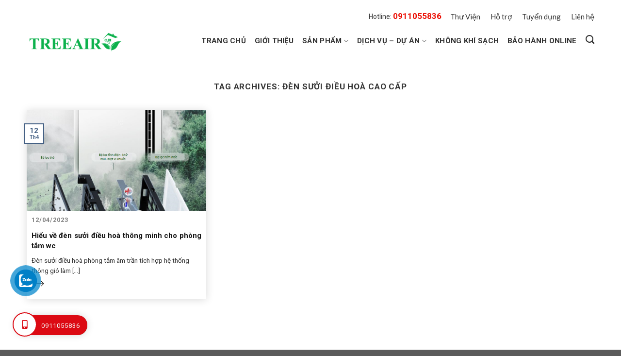

--- FILE ---
content_type: text/html; charset=UTF-8
request_url: https://treeair.vn/tag/den-suoi-dieu-hoa-cao-cap/
body_size: 23021
content:
<!DOCTYPE html>
<!--[if IE 9 ]> <html lang="vi" class="ie9 loading-site no-js"> <![endif]-->
<!--[if IE 8 ]> <html lang="vi" class="ie8 loading-site no-js"> <![endif]-->
<!--[if (gte IE 9)|!(IE)]><!--><html lang="vi" class="loading-site no-js"> <!--<![endif]-->
<head>
	<meta charset="UTF-8" />
	<link rel="profile" href="http://gmpg.org/xfn/11" />
	<link rel="pingback" href="https://treeair.vn/xmlrpc.php" />

	<script>(function(html){html.className = html.className.replace(/\bno-js\b/,'js')})(document.documentElement);</script>
<meta name='robots' content='index, follow, max-image-preview:large, max-snippet:-1, max-video-preview:-1' />
<script>window._wca = window._wca || [];</script>
<meta name="viewport" content="width=device-width, initial-scale=1, maximum-scale=1" />
	<!-- This site is optimized with the Yoast SEO plugin v20.5 - https://yoast.com/wordpress/plugins/seo/ -->
	<title>đèn sưởi điều hoà cao cấp Archives - TREEAIR</title>
	<link rel="canonical" href="https://treeair.vn/tag/den-suoi-dieu-hoa-cao-cap/" />
	<meta property="og:locale" content="vi_VN" />
	<meta property="og:type" content="article" />
	<meta property="og:title" content="đèn sưởi điều hoà cao cấp Archives - TREEAIR" />
	<meta property="og:url" content="https://treeair.vn/tag/den-suoi-dieu-hoa-cao-cap/" />
	<meta property="og:site_name" content="TREEAIR" />
	<meta name="twitter:card" content="summary_large_image" />
	<script type="application/ld+json" class="yoast-schema-graph">{"@context":"https://schema.org","@graph":[{"@type":"CollectionPage","@id":"https://treeair.vn/tag/den-suoi-dieu-hoa-cao-cap/","url":"https://treeair.vn/tag/den-suoi-dieu-hoa-cao-cap/","name":"đèn sưởi điều hoà cao cấp Archives - TREEAIR","isPartOf":{"@id":"https://treeair.vn/#website"},"primaryImageOfPage":{"@id":"https://treeair.vn/tag/den-suoi-dieu-hoa-cao-cap/#primaryimage"},"image":{"@id":"https://treeair.vn/tag/den-suoi-dieu-hoa-cao-cap/#primaryimage"},"thumbnailUrl":"https://treeair.vn/wp-content/uploads/2023/04/5.1-2.png","breadcrumb":{"@id":"https://treeair.vn/tag/den-suoi-dieu-hoa-cao-cap/#breadcrumb"},"inLanguage":"vi"},{"@type":"ImageObject","inLanguage":"vi","@id":"https://treeair.vn/tag/den-suoi-dieu-hoa-cao-cap/#primaryimage","url":"https://treeair.vn/wp-content/uploads/2023/04/5.1-2.png","contentUrl":"https://treeair.vn/wp-content/uploads/2023/04/5.1-2.png","width":790,"height":1021,"caption":"Công nghệ lọc không khí"},{"@type":"BreadcrumbList","@id":"https://treeair.vn/tag/den-suoi-dieu-hoa-cao-cap/#breadcrumb","itemListElement":[{"@type":"ListItem","position":1,"name":"Trang chủ","item":"https://treeair.vn/"},{"@type":"ListItem","position":2,"name":"đèn sưởi điều hoà cao cấp"}]},{"@type":"WebSite","@id":"https://treeair.vn/#website","url":"https://treeair.vn/","name":"TREEAIR","description":"CẤP GIÓ TƯƠI SẠCH - TIẾT KIỆM ĐIỆN NĂNG","publisher":{"@id":"https://treeair.vn/#organization"},"potentialAction":[{"@type":"SearchAction","target":{"@type":"EntryPoint","urlTemplate":"https://treeair.vn/?s={search_term_string}"},"query-input":"required name=search_term_string"}],"inLanguage":"vi"},{"@type":"Organization","@id":"https://treeair.vn/#organization","name":"TREEAIR","url":"https://treeair.vn/","logo":{"@type":"ImageObject","inLanguage":"vi","@id":"https://treeair.vn/#/schema/logo/image/","url":"https://treeair.vn/wp-content/uploads/2023/02/logo-treeair.jpg","contentUrl":"https://treeair.vn/wp-content/uploads/2023/02/logo-treeair.jpg","width":496,"height":524,"caption":"TREEAIR"},"image":{"@id":"https://treeair.vn/#/schema/logo/image/"},"sameAs":["https://www.facebook.com/webdieuhoa/","https://www.youtube.com/@TREEAIR"]}]}</script>
	<!-- / Yoast SEO plugin. -->


<link rel='dns-prefetch' href='//stats.wp.com' />
<link rel='dns-prefetch' href='//cdn.jsdelivr.net' />
<link rel='dns-prefetch' href='//fonts.googleapis.com' />
<link rel='dns-prefetch' href='//c0.wp.com' />
<link rel="alternate" type="application/rss+xml" title="Dòng thông tin TREEAIR &raquo;" href="https://treeair.vn/feed/" />
<link rel="alternate" type="application/rss+xml" title="TREEAIR &raquo; Dòng bình luận" href="https://treeair.vn/comments/feed/" />
<link rel="alternate" type="application/rss+xml" title="Dòng thông tin cho Thẻ TREEAIR &raquo; đèn sưởi điều hoà cao cấp" href="https://treeair.vn/tag/den-suoi-dieu-hoa-cao-cap/feed/" />
<link rel="prefetch" href="https://treeair.vn/wp-content/themes/flatsome/assets/js/chunk.countup.fe2c1016.js" />
<link rel="prefetch" href="https://treeair.vn/wp-content/themes/flatsome/assets/js/chunk.sticky-sidebar.a58a6557.js" />
<link rel="prefetch" href="https://treeair.vn/wp-content/themes/flatsome/assets/js/chunk.tooltips.29144c1c.js" />
<link rel="prefetch" href="https://treeair.vn/wp-content/themes/flatsome/assets/js/chunk.vendors-popups.947eca5c.js" />
<link rel="prefetch" href="https://treeair.vn/wp-content/themes/flatsome/assets/js/chunk.vendors-slider.c7f2bd49.js" />
<style id='wp-img-auto-sizes-contain-inline-css' type='text/css'>
img:is([sizes=auto i],[sizes^="auto," i]){contain-intrinsic-size:3000px 1500px}
/*# sourceURL=wp-img-auto-sizes-contain-inline-css */
</style>
<link rel='stylesheet' id='animate-style-css' href='https://treeair.vn/wp-content/themes/flatsome-child//resources/css/animate.css?ver=all' type='text/css' media='all' />
<link rel='stylesheet' id='style-style-css' href='https://treeair.vn/wp-content/themes/flatsome-child/style.css?ver=all' type='text/css' media='all' />
<style id='wp-emoji-styles-inline-css' type='text/css'>

	img.wp-smiley, img.emoji {
		display: inline !important;
		border: none !important;
		box-shadow: none !important;
		height: 1em !important;
		width: 1em !important;
		margin: 0 0.07em !important;
		vertical-align: -0.1em !important;
		background: none !important;
		padding: 0 !important;
	}
/*# sourceURL=wp-emoji-styles-inline-css */
</style>
<style id='wp-block-library-inline-css' type='text/css'>
:root{--wp-block-synced-color:#7a00df;--wp-block-synced-color--rgb:122,0,223;--wp-bound-block-color:var(--wp-block-synced-color);--wp-editor-canvas-background:#ddd;--wp-admin-theme-color:#007cba;--wp-admin-theme-color--rgb:0,124,186;--wp-admin-theme-color-darker-10:#006ba1;--wp-admin-theme-color-darker-10--rgb:0,107,160.5;--wp-admin-theme-color-darker-20:#005a87;--wp-admin-theme-color-darker-20--rgb:0,90,135;--wp-admin-border-width-focus:2px}@media (min-resolution:192dpi){:root{--wp-admin-border-width-focus:1.5px}}.wp-element-button{cursor:pointer}:root .has-very-light-gray-background-color{background-color:#eee}:root .has-very-dark-gray-background-color{background-color:#313131}:root .has-very-light-gray-color{color:#eee}:root .has-very-dark-gray-color{color:#313131}:root .has-vivid-green-cyan-to-vivid-cyan-blue-gradient-background{background:linear-gradient(135deg,#00d084,#0693e3)}:root .has-purple-crush-gradient-background{background:linear-gradient(135deg,#34e2e4,#4721fb 50%,#ab1dfe)}:root .has-hazy-dawn-gradient-background{background:linear-gradient(135deg,#faaca8,#dad0ec)}:root .has-subdued-olive-gradient-background{background:linear-gradient(135deg,#fafae1,#67a671)}:root .has-atomic-cream-gradient-background{background:linear-gradient(135deg,#fdd79a,#004a59)}:root .has-nightshade-gradient-background{background:linear-gradient(135deg,#330968,#31cdcf)}:root .has-midnight-gradient-background{background:linear-gradient(135deg,#020381,#2874fc)}:root{--wp--preset--font-size--normal:16px;--wp--preset--font-size--huge:42px}.has-regular-font-size{font-size:1em}.has-larger-font-size{font-size:2.625em}.has-normal-font-size{font-size:var(--wp--preset--font-size--normal)}.has-huge-font-size{font-size:var(--wp--preset--font-size--huge)}.has-text-align-center{text-align:center}.has-text-align-left{text-align:left}.has-text-align-right{text-align:right}.has-fit-text{white-space:nowrap!important}#end-resizable-editor-section{display:none}.aligncenter{clear:both}.items-justified-left{justify-content:flex-start}.items-justified-center{justify-content:center}.items-justified-right{justify-content:flex-end}.items-justified-space-between{justify-content:space-between}.screen-reader-text{border:0;clip-path:inset(50%);height:1px;margin:-1px;overflow:hidden;padding:0;position:absolute;width:1px;word-wrap:normal!important}.screen-reader-text:focus{background-color:#ddd;clip-path:none;color:#444;display:block;font-size:1em;height:auto;left:5px;line-height:normal;padding:15px 23px 14px;text-decoration:none;top:5px;width:auto;z-index:100000}html :where(.has-border-color){border-style:solid}html :where([style*=border-top-color]){border-top-style:solid}html :where([style*=border-right-color]){border-right-style:solid}html :where([style*=border-bottom-color]){border-bottom-style:solid}html :where([style*=border-left-color]){border-left-style:solid}html :where([style*=border-width]){border-style:solid}html :where([style*=border-top-width]){border-top-style:solid}html :where([style*=border-right-width]){border-right-style:solid}html :where([style*=border-bottom-width]){border-bottom-style:solid}html :where([style*=border-left-width]){border-left-style:solid}html :where(img[class*=wp-image-]){height:auto;max-width:100%}:where(figure){margin:0 0 1em}html :where(.is-position-sticky){--wp-admin--admin-bar--position-offset:var(--wp-admin--admin-bar--height,0px)}@media screen and (max-width:600px){html :where(.is-position-sticky){--wp-admin--admin-bar--position-offset:0px}}
.has-text-align-justify{text-align:justify;}

/*# sourceURL=wp-block-library-inline-css */
</style><style id='global-styles-inline-css' type='text/css'>
:root{--wp--preset--aspect-ratio--square: 1;--wp--preset--aspect-ratio--4-3: 4/3;--wp--preset--aspect-ratio--3-4: 3/4;--wp--preset--aspect-ratio--3-2: 3/2;--wp--preset--aspect-ratio--2-3: 2/3;--wp--preset--aspect-ratio--16-9: 16/9;--wp--preset--aspect-ratio--9-16: 9/16;--wp--preset--color--black: #000000;--wp--preset--color--cyan-bluish-gray: #abb8c3;--wp--preset--color--white: #ffffff;--wp--preset--color--pale-pink: #f78da7;--wp--preset--color--vivid-red: #cf2e2e;--wp--preset--color--luminous-vivid-orange: #ff6900;--wp--preset--color--luminous-vivid-amber: #fcb900;--wp--preset--color--light-green-cyan: #7bdcb5;--wp--preset--color--vivid-green-cyan: #00d084;--wp--preset--color--pale-cyan-blue: #8ed1fc;--wp--preset--color--vivid-cyan-blue: #0693e3;--wp--preset--color--vivid-purple: #9b51e0;--wp--preset--gradient--vivid-cyan-blue-to-vivid-purple: linear-gradient(135deg,rgb(6,147,227) 0%,rgb(155,81,224) 100%);--wp--preset--gradient--light-green-cyan-to-vivid-green-cyan: linear-gradient(135deg,rgb(122,220,180) 0%,rgb(0,208,130) 100%);--wp--preset--gradient--luminous-vivid-amber-to-luminous-vivid-orange: linear-gradient(135deg,rgb(252,185,0) 0%,rgb(255,105,0) 100%);--wp--preset--gradient--luminous-vivid-orange-to-vivid-red: linear-gradient(135deg,rgb(255,105,0) 0%,rgb(207,46,46) 100%);--wp--preset--gradient--very-light-gray-to-cyan-bluish-gray: linear-gradient(135deg,rgb(238,238,238) 0%,rgb(169,184,195) 100%);--wp--preset--gradient--cool-to-warm-spectrum: linear-gradient(135deg,rgb(74,234,220) 0%,rgb(151,120,209) 20%,rgb(207,42,186) 40%,rgb(238,44,130) 60%,rgb(251,105,98) 80%,rgb(254,248,76) 100%);--wp--preset--gradient--blush-light-purple: linear-gradient(135deg,rgb(255,206,236) 0%,rgb(152,150,240) 100%);--wp--preset--gradient--blush-bordeaux: linear-gradient(135deg,rgb(254,205,165) 0%,rgb(254,45,45) 50%,rgb(107,0,62) 100%);--wp--preset--gradient--luminous-dusk: linear-gradient(135deg,rgb(255,203,112) 0%,rgb(199,81,192) 50%,rgb(65,88,208) 100%);--wp--preset--gradient--pale-ocean: linear-gradient(135deg,rgb(255,245,203) 0%,rgb(182,227,212) 50%,rgb(51,167,181) 100%);--wp--preset--gradient--electric-grass: linear-gradient(135deg,rgb(202,248,128) 0%,rgb(113,206,126) 100%);--wp--preset--gradient--midnight: linear-gradient(135deg,rgb(2,3,129) 0%,rgb(40,116,252) 100%);--wp--preset--font-size--small: 13px;--wp--preset--font-size--medium: 20px;--wp--preset--font-size--large: 36px;--wp--preset--font-size--x-large: 42px;--wp--preset--spacing--20: 0.44rem;--wp--preset--spacing--30: 0.67rem;--wp--preset--spacing--40: 1rem;--wp--preset--spacing--50: 1.5rem;--wp--preset--spacing--60: 2.25rem;--wp--preset--spacing--70: 3.38rem;--wp--preset--spacing--80: 5.06rem;--wp--preset--shadow--natural: 6px 6px 9px rgba(0, 0, 0, 0.2);--wp--preset--shadow--deep: 12px 12px 50px rgba(0, 0, 0, 0.4);--wp--preset--shadow--sharp: 6px 6px 0px rgba(0, 0, 0, 0.2);--wp--preset--shadow--outlined: 6px 6px 0px -3px rgb(255, 255, 255), 6px 6px rgb(0, 0, 0);--wp--preset--shadow--crisp: 6px 6px 0px rgb(0, 0, 0);}:where(.is-layout-flex){gap: 0.5em;}:where(.is-layout-grid){gap: 0.5em;}body .is-layout-flex{display: flex;}.is-layout-flex{flex-wrap: wrap;align-items: center;}.is-layout-flex > :is(*, div){margin: 0;}body .is-layout-grid{display: grid;}.is-layout-grid > :is(*, div){margin: 0;}:where(.wp-block-columns.is-layout-flex){gap: 2em;}:where(.wp-block-columns.is-layout-grid){gap: 2em;}:where(.wp-block-post-template.is-layout-flex){gap: 1.25em;}:where(.wp-block-post-template.is-layout-grid){gap: 1.25em;}.has-black-color{color: var(--wp--preset--color--black) !important;}.has-cyan-bluish-gray-color{color: var(--wp--preset--color--cyan-bluish-gray) !important;}.has-white-color{color: var(--wp--preset--color--white) !important;}.has-pale-pink-color{color: var(--wp--preset--color--pale-pink) !important;}.has-vivid-red-color{color: var(--wp--preset--color--vivid-red) !important;}.has-luminous-vivid-orange-color{color: var(--wp--preset--color--luminous-vivid-orange) !important;}.has-luminous-vivid-amber-color{color: var(--wp--preset--color--luminous-vivid-amber) !important;}.has-light-green-cyan-color{color: var(--wp--preset--color--light-green-cyan) !important;}.has-vivid-green-cyan-color{color: var(--wp--preset--color--vivid-green-cyan) !important;}.has-pale-cyan-blue-color{color: var(--wp--preset--color--pale-cyan-blue) !important;}.has-vivid-cyan-blue-color{color: var(--wp--preset--color--vivid-cyan-blue) !important;}.has-vivid-purple-color{color: var(--wp--preset--color--vivid-purple) !important;}.has-black-background-color{background-color: var(--wp--preset--color--black) !important;}.has-cyan-bluish-gray-background-color{background-color: var(--wp--preset--color--cyan-bluish-gray) !important;}.has-white-background-color{background-color: var(--wp--preset--color--white) !important;}.has-pale-pink-background-color{background-color: var(--wp--preset--color--pale-pink) !important;}.has-vivid-red-background-color{background-color: var(--wp--preset--color--vivid-red) !important;}.has-luminous-vivid-orange-background-color{background-color: var(--wp--preset--color--luminous-vivid-orange) !important;}.has-luminous-vivid-amber-background-color{background-color: var(--wp--preset--color--luminous-vivid-amber) !important;}.has-light-green-cyan-background-color{background-color: var(--wp--preset--color--light-green-cyan) !important;}.has-vivid-green-cyan-background-color{background-color: var(--wp--preset--color--vivid-green-cyan) !important;}.has-pale-cyan-blue-background-color{background-color: var(--wp--preset--color--pale-cyan-blue) !important;}.has-vivid-cyan-blue-background-color{background-color: var(--wp--preset--color--vivid-cyan-blue) !important;}.has-vivid-purple-background-color{background-color: var(--wp--preset--color--vivid-purple) !important;}.has-black-border-color{border-color: var(--wp--preset--color--black) !important;}.has-cyan-bluish-gray-border-color{border-color: var(--wp--preset--color--cyan-bluish-gray) !important;}.has-white-border-color{border-color: var(--wp--preset--color--white) !important;}.has-pale-pink-border-color{border-color: var(--wp--preset--color--pale-pink) !important;}.has-vivid-red-border-color{border-color: var(--wp--preset--color--vivid-red) !important;}.has-luminous-vivid-orange-border-color{border-color: var(--wp--preset--color--luminous-vivid-orange) !important;}.has-luminous-vivid-amber-border-color{border-color: var(--wp--preset--color--luminous-vivid-amber) !important;}.has-light-green-cyan-border-color{border-color: var(--wp--preset--color--light-green-cyan) !important;}.has-vivid-green-cyan-border-color{border-color: var(--wp--preset--color--vivid-green-cyan) !important;}.has-pale-cyan-blue-border-color{border-color: var(--wp--preset--color--pale-cyan-blue) !important;}.has-vivid-cyan-blue-border-color{border-color: var(--wp--preset--color--vivid-cyan-blue) !important;}.has-vivid-purple-border-color{border-color: var(--wp--preset--color--vivid-purple) !important;}.has-vivid-cyan-blue-to-vivid-purple-gradient-background{background: var(--wp--preset--gradient--vivid-cyan-blue-to-vivid-purple) !important;}.has-light-green-cyan-to-vivid-green-cyan-gradient-background{background: var(--wp--preset--gradient--light-green-cyan-to-vivid-green-cyan) !important;}.has-luminous-vivid-amber-to-luminous-vivid-orange-gradient-background{background: var(--wp--preset--gradient--luminous-vivid-amber-to-luminous-vivid-orange) !important;}.has-luminous-vivid-orange-to-vivid-red-gradient-background{background: var(--wp--preset--gradient--luminous-vivid-orange-to-vivid-red) !important;}.has-very-light-gray-to-cyan-bluish-gray-gradient-background{background: var(--wp--preset--gradient--very-light-gray-to-cyan-bluish-gray) !important;}.has-cool-to-warm-spectrum-gradient-background{background: var(--wp--preset--gradient--cool-to-warm-spectrum) !important;}.has-blush-light-purple-gradient-background{background: var(--wp--preset--gradient--blush-light-purple) !important;}.has-blush-bordeaux-gradient-background{background: var(--wp--preset--gradient--blush-bordeaux) !important;}.has-luminous-dusk-gradient-background{background: var(--wp--preset--gradient--luminous-dusk) !important;}.has-pale-ocean-gradient-background{background: var(--wp--preset--gradient--pale-ocean) !important;}.has-electric-grass-gradient-background{background: var(--wp--preset--gradient--electric-grass) !important;}.has-midnight-gradient-background{background: var(--wp--preset--gradient--midnight) !important;}.has-small-font-size{font-size: var(--wp--preset--font-size--small) !important;}.has-medium-font-size{font-size: var(--wp--preset--font-size--medium) !important;}.has-large-font-size{font-size: var(--wp--preset--font-size--large) !important;}.has-x-large-font-size{font-size: var(--wp--preset--font-size--x-large) !important;}
/*# sourceURL=global-styles-inline-css */
</style>

<style id='classic-theme-styles-inline-css' type='text/css'>
/*! This file is auto-generated */
.wp-block-button__link{color:#fff;background-color:#32373c;border-radius:9999px;box-shadow:none;text-decoration:none;padding:calc(.667em + 2px) calc(1.333em + 2px);font-size:1.125em}.wp-block-file__button{background:#32373c;color:#fff;text-decoration:none}
/*# sourceURL=/wp-includes/css/classic-themes.min.css */
</style>
<link rel='stylesheet' id='wpos-magnific-style-css' href='https://treeair.vn/wp-content/plugins/album-and-image-gallery-plus-lightbox/assets/css/magnific-popup.css?ver=1.6.3' type='text/css' media='all' />
<link rel='stylesheet' id='wpos-slick-style-css' href='https://treeair.vn/wp-content/plugins/album-and-image-gallery-plus-lightbox/assets/css/slick.css?ver=1.6.3' type='text/css' media='all' />
<link rel='stylesheet' id='aigpl-public-css-css' href='https://treeair.vn/wp-content/plugins/album-and-image-gallery-plus-lightbox/assets/css/aigpl-public.css?ver=1.6.3' type='text/css' media='all' />
<link rel='stylesheet' id='contact-form-7-css' href='https://treeair.vn/wp-content/plugins/contact-form-7/includes/css/styles.css?ver=5.6.1' type='text/css' media='all' />
<style id='woocommerce-inline-inline-css' type='text/css'>
.woocommerce form .form-row .required { visibility: visible; }
/*# sourceURL=woocommerce-inline-inline-css */
</style>
<link rel='stylesheet' id='ez-toc-css' href='https://treeair.vn/wp-content/plugins/easy-table-of-contents/assets/css/screen.min.css?ver=2.0.45.1' type='text/css' media='all' />
<style id='ez-toc-inline-css' type='text/css'>
div#ez-toc-container p.ez-toc-title {font-size: 100%;}div#ez-toc-container p.ez-toc-title {font-weight: 500;}div#ez-toc-container ul li {font-size: 95%;}div#ez-toc-container nav ul ul li ul li {font-size: 90%!important;}
.ez-toc-container-direction {direction: ltr;}.ez-toc-counter ul {direction: ltr;counter-reset: item;}.ez-toc-counter nav ul li a::before {content: counter(item, numeric) ". ";margin-right: .2em; counter-increment: item;flex-grow: 0;flex-shrink: 0;float: left;	}.ez-toc-widget-direction {direction: ltr;}.ez-toc-widget-container ul {direction: ltr;counter-reset: item;}.ez-toc-widget-container nav ul li a::before {content: counter(item, numeric) ". ";margin-right: .2em; counter-increment: item;flex-grow: 0;flex-shrink: 0;float: left;	}
/*# sourceURL=ez-toc-inline-css */
</style>
<link rel='stylesheet' id='pwb-styles-frontend-css' href='https://treeair.vn/wp-content/plugins/perfect-woocommerce-brands/build/frontend/css/style.css?ver=3.0.5' type='text/css' media='all' />
<link rel='stylesheet' id='flatsome-main-css' href='https://treeair.vn/wp-content/themes/flatsome/assets/css/flatsome.css?ver=3.15.7' type='text/css' media='all' />
<style id='flatsome-main-inline-css' type='text/css'>
@font-face {
				font-family: "fl-icons";
				font-display: block;
				src: url(https://treeair.vn/wp-content/themes/flatsome/assets/css/icons/fl-icons.eot?v=3.15.7);
				src:
					url(https://treeair.vn/wp-content/themes/flatsome/assets/css/icons/fl-icons.eot#iefix?v=3.15.7) format("embedded-opentype"),
					url(https://treeair.vn/wp-content/themes/flatsome/assets/css/icons/fl-icons.woff2?v=3.15.7) format("woff2"),
					url(https://treeair.vn/wp-content/themes/flatsome/assets/css/icons/fl-icons.ttf?v=3.15.7) format("truetype"),
					url(https://treeair.vn/wp-content/themes/flatsome/assets/css/icons/fl-icons.woff?v=3.15.7) format("woff"),
					url(https://treeair.vn/wp-content/themes/flatsome/assets/css/icons/fl-icons.svg?v=3.15.7#fl-icons) format("svg");
			}
/*# sourceURL=flatsome-main-inline-css */
</style>
<link rel='stylesheet' id='flatsome-shop-css' href='https://treeair.vn/wp-content/themes/flatsome/assets/css/flatsome-shop.css?ver=3.15.7' type='text/css' media='all' />
<link rel='stylesheet' id='flatsome-style-css' href='https://treeair.vn/wp-content/themes/flatsome-child/style.css?ver=3.0' type='text/css' media='all' />
<link rel='stylesheet' id='flatsome-googlefonts-css' href='//fonts.googleapis.com/css?family=Lato%3Aregular%2C700%2C400%2C700%7CDancing+Script%3Aregular%2C400&#038;display=swap&#038;ver=3.9' type='text/css' media='all' />
<link rel='stylesheet' id='jetpack_css-css' href='https://c0.wp.com/p/jetpack/11.1.4/css/jetpack.css' type='text/css' media='all' />
<script type="text/javascript" src="https://treeair.vn/wp-content/themes/flatsome-child/resources/js/jquery.min.js?ver=all" id="jquery-js-js"></script>
<script type="text/javascript" src="https://treeair.vn/wp-content/themes/flatsome-child/main.js?ver=all" id="main-js-js"></script>
<script type="text/javascript" src="https://c0.wp.com/c/6.9/wp-includes/js/jquery/jquery.min.js" id="jquery-core-js"></script>
<script type="text/javascript" src="https://c0.wp.com/c/6.9/wp-includes/js/jquery/jquery-migrate.min.js" id="jquery-migrate-js"></script>
<script type="text/javascript" id="ez-toc-scroll-scriptjs-js-after">
/* <![CDATA[ */
jQuery(document).ready(function(){document.querySelectorAll(".ez-toc-section").forEach(t=>{t.setAttribute("ez-toc-data-id","#"+decodeURI(t.getAttribute("id")))}),jQuery("a.ez-toc-link").click(function(){let t=jQuery(this).attr("href"),e=jQuery("#wpadminbar"),i=0;30>30&&(i=30),e.length&&(i+=e.height()),jQuery('[ez-toc-data-id="'+decodeURI(t)+'"]').length>0&&(i=jQuery('[ez-toc-data-id="'+decodeURI(t)+'"]').offset().top-i),jQuery("html, body").animate({scrollTop:i},500)})});
//# sourceURL=ez-toc-scroll-scriptjs-js-after
/* ]]> */
</script>
<script defer type="text/javascript" src="https://stats.wp.com/s-202603.js" id="woocommerce-analytics-js"></script>
<link rel="https://api.w.org/" href="https://treeair.vn/wp-json/" /><link rel="alternate" title="JSON" type="application/json" href="https://treeair.vn/wp-json/wp/v2/tags/191" /><link rel="EditURI" type="application/rsd+xml" title="RSD" href="https://treeair.vn/xmlrpc.php?rsd" />
<meta name="generator" content="WordPress 6.9" />
<meta name="generator" content="WooCommerce 6.7.0" />
<meta name="cdp-version" content="1.3.2" /><style>img#wpstats{display:none}</style>
	<style>.bg{opacity: 0; transition: opacity 1s; -webkit-transition: opacity 1s;} .bg-loaded{opacity: 1;}</style><!--[if IE]><link rel="stylesheet" type="text/css" href="https://treeair.vn/wp-content/themes/flatsome/assets/css/ie-fallback.css"><script src="//cdnjs.cloudflare.com/ajax/libs/html5shiv/3.6.1/html5shiv.js"></script><script>var head = document.getElementsByTagName('head')[0],style = document.createElement('style');style.type = 'text/css';style.styleSheet.cssText = ':before,:after{content:none !important';head.appendChild(style);setTimeout(function(){head.removeChild(style);}, 0);</script><script src="https://treeair.vn/wp-content/themes/flatsome/assets/libs/ie-flexibility.js"></script><![endif]-->	<noscript><style>.woocommerce-product-gallery{ opacity: 1 !important; }</style></noscript>
	<link rel="icon" href="https://treeair.vn/wp-content/uploads/2022/10/logo-treeair-100x100.jpg" sizes="32x32" />
<link rel="icon" href="https://treeair.vn/wp-content/uploads/2022/10/logo-treeair.jpg" sizes="192x192" />
<link rel="apple-touch-icon" href="https://treeair.vn/wp-content/uploads/2022/10/logo-treeair.jpg" />
<meta name="msapplication-TileImage" content="https://treeair.vn/wp-content/uploads/2022/10/logo-treeair.jpg" />
<style id="custom-css" type="text/css">:root {--primary-color: #446084;}.container-width, .full-width .ubermenu-nav, .container, .row{max-width: 1200px}.row.row-collapse{max-width: 1170px}.row.row-small{max-width: 1192.5px}.row.row-large{max-width: 1230px}.header-main{height: 71px}#logo img{max-height: 71px}#logo{width:220px;}#logo a{max-width:230px;}.header-bottom{min-height: 55px}.header-top{min-height: 20px}.transparent .header-main{height: 90px}.transparent #logo img{max-height: 90px}.has-transparent + .page-title:first-of-type,.has-transparent + #main > .page-title,.has-transparent + #main > div > .page-title,.has-transparent + #main .page-header-wrapper:first-of-type .page-title{padding-top: 120px;}.transparent .header-wrapper{background-color: #ffffff!important;}.transparent .top-divider{display: none;}.header.show-on-scroll,.stuck .header-main{height:70px!important}.stuck #logo img{max-height: 70px!important}.header-bg-color {background-color: rgba(255,255,255,0.9)}.header-bottom {background-color: #f1f1f1}.top-bar-nav > li > a{line-height: 16px }.header-main .nav > li > a{line-height: 16px }.stuck .header-main .nav > li > a{line-height: 50px }@media (max-width: 549px) {.header-main{height: 70px}#logo img{max-height: 70px}}body{font-family:"Lato", sans-serif}body{font-weight: 400}.nav > li > a {font-family:"Lato", sans-serif;}.mobile-sidebar-levels-2 .nav > li > ul > li > a {font-family:"Lato", sans-serif;}.nav > li > a {font-weight: 700;}.mobile-sidebar-levels-2 .nav > li > ul > li > a {font-weight: 700;}h1,h2,h3,h4,h5,h6,.heading-font, .off-canvas-center .nav-sidebar.nav-vertical > li > a{font-family: "Lato", sans-serif;}h1,h2,h3,h4,h5,h6,.heading-font,.banner h1,.banner h2{font-weight: 700;}.alt-font{font-family: "Dancing Script", sans-serif;}.alt-font{font-weight: 400!important;}.header:not(.transparent) .top-bar-nav > li > a {color: #333333;}@media screen and (min-width: 550px){.products .box-vertical .box-image{min-width: 247px!important;width: 247px!important;}}.label-new.menu-item > a:after{content:"New";}.label-hot.menu-item > a:after{content:"Hot";}.label-sale.menu-item > a:after{content:"Sale";}.label-popular.menu-item > a:after{content:"Popular";}</style>		<style type="text/css" id="wp-custom-css">
			.contact-bottom .contactInfo p {
    padding-left: 15px;
}		</style>
		</head>

<body class="archive tag tag-den-suoi-dieu-hoa-cao-cap tag-191 wp-theme-flatsome wp-child-theme-flatsome-child theme-flatsome woocommerce-no-js lightbox nav-dropdown-has-arrow nav-dropdown-has-shadow nav-dropdown-has-border">


<a class="skip-link screen-reader-text" href="#main">Skip to content</a>

<div id="wrapper">

	
	<header id="header" class="header has-sticky sticky-jump">
		<div class="header-wrapper">
			<div id="top-bar" class="header-top hide-for-sticky nav-dark">
    <div class="flex-row container">
      <div class="flex-col hide-for-medium flex-left">
          <ul class="nav nav-left medium-nav-center nav-small  nav-divided">
                        </ul>
      </div>

      <div class="flex-col hide-for-medium flex-center">
          <ul class="nav nav-center nav-small  nav-divided">
                        </ul>
      </div>

      <div class="flex-col hide-for-medium flex-right">
         <ul class="nav top-bar-nav nav-right nav-small  nav-divided">
              <li class="html custom html_topbar_left"><p class="holine">Hotline: <a href="tel:0911055836">0911055836</a></p></li><li id="menu-item-1456" class="menu-item menu-item-type-post_type menu-item-object-page menu-item-1456 menu-item-design-default"><a href="https://treeair.vn/thu-vien-anh/" class="nav-top-link">Thư Viện</a></li>
<li id="menu-item-34" class="menu-item menu-item-type-custom menu-item-object-custom menu-item-34 menu-item-design-default"><a href="https://treeair.vn/ho-tro/" class="nav-top-link">Hỗ trợ</a></li>
<li id="menu-item-35" class="menu-item menu-item-type-custom menu-item-object-custom menu-item-35 menu-item-design-default"><a href="https://treeair.vn/tuyen-dung/" class="nav-top-link">Tuyển dụng</a></li>
<li id="menu-item-478" class="menu-item menu-item-type-post_type menu-item-object-page menu-item-478 menu-item-design-default"><a href="https://treeair.vn/lien-he/" class="nav-top-link">Liên hệ</a></li>
          </ul>
      </div>

            <div class="flex-col show-for-medium flex-grow">
          <ul class="nav nav-center nav-small mobile-nav  nav-divided">
              <li class="html custom html_topbar_left"><p class="holine">Hotline: <a href="tel:0911055836">0911055836</a></p></li>          </ul>
      </div>
      
    </div>
</div>
<div id="masthead" class="header-main ">
      <div class="header-inner flex-row container logo-left medium-logo-center" role="navigation">

          <!-- Logo -->
          <div id="logo" class="flex-col logo">
            
<!-- Header logo -->
<a href="https://treeair.vn/" title="TREEAIR - CẤP GIÓ TƯƠI SẠCH &#8211; TIẾT KIỆM ĐIỆN NĂNG" rel="home">
		<img width="1000" height="400" src="https://treeair.vn/wp-content/uploads/2023/04/logo-ngang-1.png" class="header_logo header-logo" alt="TREEAIR"/><img  width="1000" height="400" src="https://treeair.vn/wp-content/uploads/2023/04/logo-ngang-1.png" class="header-logo-dark" alt="TREEAIR"/></a>
          </div>

          <!-- Mobile Left Elements -->
          <div class="flex-col show-for-medium flex-left">
            <ul class="mobile-nav nav nav-left ">
              <li class="nav-icon has-icon">
  		<a href="#" data-open="#main-menu" data-pos="left" data-bg="main-menu-overlay" data-color="" class="is-small" aria-label="Menu" aria-controls="main-menu" aria-expanded="false">
		
		  <i class="icon-menu" ></i>
		  		</a>
	</li>            </ul>
          </div>

          <!-- Left Elements -->
          <div class="flex-col hide-for-medium flex-left
            flex-grow">
            <ul class="header-nav header-nav-main nav nav-left  nav-uppercase" >
              <li id="menu-item-328" class="menu-item menu-item-type-post_type menu-item-object-page menu-item-home menu-item-328 menu-item-design-default"><a href="https://treeair.vn/" class="nav-top-link">Trang chủ</a></li>
<li id="menu-item-329" class="menu-item menu-item-type-post_type menu-item-object-page menu-item-329 menu-item-design-default"><a title="https://tapdoandaiviet.tamphat.edu.vn/gioi-thieu/" href="https://treeair.vn/gioi-thieu/" class="nav-top-link">Giới thiệu</a></li>
<li id="menu-item-867" class="menu-item menu-item-type-taxonomy menu-item-object-product_cat menu-item-has-children menu-item-867 menu-item-design-custom-size menu-item-has-block has-dropdown"><a href="https://treeair.vn/danh-muc-san-pham/san-pham/" class="nav-top-link">Sản phẩm<i class="icon-angle-down" ></i></a><div class="sub-menu nav-dropdown"><div class="row row-collapse megameu-5cot"  id="row-892594273">


	<div id="col-656318734" class="col mega-col-12 small-12 large-12"  >
				<div class="col-inner"  >
			
			

<div class="row row-large"  id="row-1033018994">


	<div id="col-1389206616" class="col mega-child-col-12 medium-11 small-12 large-11"  >
				<div class="col-inner"  >
			
			

<div class="row"  id="row-1120224799">


	<div id="col-905676989" class="col medium-6 small-12 large-6"  >
				<div class="col-inner"  >
			
			

	<div class="ux-menu stack stack-col justify-start ux-menu--divider-solid">
		

	<div class="ux-menu-link flex menu-item title-mega-menu">
		<a class="ux-menu-link__link flex" href="https://treeair.vn/danh-muc-san-pham/san-pham/may-cap-gio-tuoi-sach-treeair/"  >
						<span class="ux-menu-link__text">
				MÁY CẤP GIÓ TƯƠI SẠCH TREEAIR			</span>
		</a>
	</div>
	

	<div class="ux-menu-link flex menu-item">
		<a class="ux-menu-link__link flex" href="https://treeair.vn/danh-muc-san-pham/san-pham/may-cap-gio-tuoi-sach-thu-hoi-nhiet/"  >
			<i class="ux-menu-link__icon text-center icon-angle-right" ></i>			<span class="ux-menu-link__text">
				MÁY CẤP GIÓ TƯƠI SẠCH HỒI NHIỆT			</span>
		</a>
	</div>
	

	<div class="ux-menu-link flex menu-item">
		<a class="ux-menu-link__link flex" href="https://treeair.vn/danh-muc-san-pham/san-pham/may-cap-gio-tuoi/"  >
			<i class="ux-menu-link__icon text-center icon-angle-right" ></i>			<span class="ux-menu-link__text">
				MÁY CẤP GIÓ TƯƠI			</span>
		</a>
	</div>
	


	</div>
	

		</div>
					</div>

	

	<div id="col-1593091650" class="col medium-6 small-12 large-6"  >
				<div class="col-inner"  >
			
			

	<div class="ux-menu stack stack-col justify-start ux-menu--divider-solid">
		

	<div class="ux-menu-link flex menu-item title-mega-menu">
		<a class="ux-menu-link__link flex" href="https://treeair.vn/danh-muc-san-pham/san-pham/den-suoi-dieu-hoa-thong-minh-cho-nha-tam-wc/"  >
						<span class="ux-menu-link__text">
				đèn sưởi điều hoà nhà tắm TREEAIR			</span>
		</a>
	</div>
	

	<div class="ux-menu-link flex menu-item">
		<a class="ux-menu-link__link flex" href="https://treeair.vn/danh-muc-san-pham/san-pham/den-suoi-dieu-hoa-thong-minh-cho-nha-tam-wc/den-suoi-dieu-hoa-nha-tam-wc-cao-cap/"  >
			<i class="ux-menu-link__icon text-center icon-angle-right" ></i>			<span class="ux-menu-link__text">
				ĐÈN SƯỞI ĐIỀU HOÀ NHÀ TẮM CAO CẤP			</span>
		</a>
	</div>
	

	<div class="ux-menu-link flex menu-item">
		<a class="ux-menu-link__link flex" href="https://treeair.vn/danh-muc-san-pham/san-pham/den-suoi-dieu-hoa-thong-minh-cho-nha-tam-wc/den-suoi-dieu-hoa-nha-tam-wc-tieu-chuan/"  >
			<i class="ux-menu-link__icon text-center icon-angle-right" ></i>			<span class="ux-menu-link__text">
				ĐÈN SƯỞI ĐIỀU HOÀ NHÀ TẮM TIÊU CHUẨN			</span>
		</a>
	</div>
	


	</div>
	

		</div>
					</div>

	

</div>

		</div>
					</div>

	

</div>

		</div>
				
<style>
#col-656318734 > .col-inner {
  padding: 60px 0px 0px 0px;
}
</style>
	</div>

	

</div></div><style>#menu-item-867 > .nav-dropdown {width: 800px;}</style></li>
<li id="menu-item-1359" class="menu-item menu-item-type-taxonomy menu-item-object-category menu-item-has-children menu-item-1359 menu-item-design-default has-dropdown"><a href="https://treeair.vn/dich-vu-du-an/" class="nav-top-link">Dịch vụ &#8211; Dự án<i class="icon-angle-down" ></i></a>
<ul class="sub-menu nav-dropdown nav-dropdown-default">
	<li id="menu-item-1258" class="menu-item menu-item-type-taxonomy menu-item-object-category menu-item-1258"><a href="https://treeair.vn/dich-vu-du-an/dich-vu/">Dịch vụ</a></li>
	<li id="menu-item-1259" class="menu-item menu-item-type-taxonomy menu-item-object-category menu-item-1259"><a href="https://treeair.vn/dich-vu-du-an/du-an/">Dự án</a></li>
</ul>
</li>
<li id="menu-item-1262" class="menu-item menu-item-type-taxonomy menu-item-object-category menu-item-1262 menu-item-design-default"><a href="https://treeair.vn/khong-khi-sach/" class="nav-top-link">Không khí sạch</a></li>
<li id="menu-item-955" class="menu-item menu-item-type-post_type menu-item-object-page menu-item-955 menu-item-design-default"><a href="https://treeair.vn/tra-cuu-thong-tin-bao-hanh/" class="nav-top-link">Bảo hành online</a></li>
<li class="header-search header-search-dropdown has-icon has-dropdown menu-item-has-children">
		<a href="#" aria-label="Search" class="is-small"><i class="icon-search" ></i></a>
		<ul class="nav-dropdown nav-dropdown-default">
	 	<li class="header-search-form search-form html relative has-icon">
	<div class="header-search-form-wrapper">
		<div class="searchform-wrapper ux-search-box relative is-normal"><form role="search" method="get" class="searchform" action="https://treeair.vn/">
	<div class="flex-row relative">
						<div class="flex-col flex-grow">
			<label class="screen-reader-text" for="woocommerce-product-search-field-0">Search for:</label>
			<input type="search" id="woocommerce-product-search-field-0" class="search-field mb-0" placeholder="Search&hellip;" value="" name="s" />
			<input type="hidden" name="post_type" value="product" />
					</div>
		<div class="flex-col">
			<button type="submit" value="Search" class="ux-search-submit submit-button secondary button icon mb-0" aria-label="Submit">
				<i class="icon-search" ></i>			</button>
		</div>
	</div>
	<div class="live-search-results text-left z-top"></div>
</form>
</div>	</div>
</li>	</ul>
</li>
            </ul>
          </div>

          <!-- Right Elements -->
          <div class="flex-col hide-for-medium flex-right">
            <ul class="header-nav header-nav-main nav nav-right  nav-uppercase">
                          </ul>
          </div>

          <!-- Mobile Right Elements -->
          <div class="flex-col show-for-medium flex-right">
            <ul class="mobile-nav nav nav-right ">
              <li class="cart-item has-icon">

      <a href="https://treeair.vn/gio-hang/" class="header-cart-link off-canvas-toggle nav-top-link is-small" data-open="#cart-popup" data-class="off-canvas-cart" title="Cart" data-pos="right">
  
    <span class="cart-icon image-icon">
    <strong>0</strong>
  </span>
  </a>


  <!-- Cart Sidebar Popup -->
  <div id="cart-popup" class="mfp-hide widget_shopping_cart">
  <div class="cart-popup-inner inner-padding">
      <div class="cart-popup-title text-center">
          <h4 class="uppercase">Cart</h4>
          <div class="is-divider"></div>
      </div>
      <div class="widget_shopping_cart_content">
          

	<p class="woocommerce-mini-cart__empty-message">No products in the cart.</p>


      </div>
             <div class="cart-sidebar-content relative"></div>  </div>
  </div>

</li>
            </ul>
          </div>

      </div>
     
            <div class="container"><div class="top-divider full-width"></div></div>
      </div>
<div class="header-bg-container fill"><div class="header-bg-image fill"></div><div class="header-bg-color fill"></div></div>		</div>
	</header>

	
	<main id="main" class="">

<div id="content" class="blog-wrapper blog-archive page-wrapper">
		<header class="archive-page-header">
	<div class="row">
	<div class="large-12 text-center col">
	<h1 class="page-title is-large uppercase">
		Tag Archives: <span>đèn sưởi điều hoà cao cấp</span>	</h1>
		</div>
	</div>
</header>

<div class="row align-center">
	<div class="large-12 col">
	
	

	
  
    <div id="row-1632390423" class="row large-columns-3 medium-columns- small-columns-1 row-masonry" data-packery-options='{"itemSelector": ".col", "gutter": 0, "presentageWidth" : true}'>

          <div class="col article-items post-item" >
        <div class="col-inner">
            <a href="https://treeair.vn/hieu-ve-den-suoi-dieu-hoa-thong-minh-cho-phong-tam-wc/" class="plain">
                <div class="box box-text-bottom box-blog-post has-hover">
                                            <div class="box-image" >
                            <div class="image-cover" style="padding-top:56%;">
                                <img width="790" height="1021" src="https://treeair.vn/wp-content/uploads/2023/04/5.1-2.png" class="attachment-medium size-medium wp-post-image" alt="Công nghệ lọc không khí" decoding="async" loading="lazy" srcset="https://treeair.vn/wp-content/uploads/2023/04/5.1-2.png 790w, https://treeair.vn/wp-content/uploads/2023/04/5.1-2-768x993.png 768w, https://treeair.vn/wp-content/uploads/2023/04/5.1-2-510x659.png 510w" sizes="auto, (max-width: 790px) 100vw, 790px" />                                                                                            </div>
                                                    </div>
                                        <div class="box-text text-center" >
                        <div class="box-text-inner blog-post-inner">

                            
                                                                                        <div class="date-time">12/04/2023</div>
                                                        <h5 class="post-title is-large ">Hiểu về đèn sưởi điều hoà thông minh cho phòng tắm wc</h5>
                                                        <div class="is-divider"></div>
                                                            <p class="from_the_blog_excerpt ">Đèn sưởi điều hoà phòng tắm âm trần tích hợp hệ thống thông gió làm [...]                                </p>
                                                        <span class="icon-read-more">
                                <img src="https://treeair.vn/wp-content/themes/flatsome-child/resources/images//icons-right-arrow.png" alt="icon">
                            </span>
                            
                            
                            
                        </div>
                    </div>
                                                                    <div class="badge absolute top post-date badge-outline">
                            <div class="badge-inner">
                                <span class="post-date-day">12</span><br>
                                <span class="post-date-month is-xsmall">Th4</span>
                            </div>
                        </div>
                                    </div>
            </a>
        </div>
        </div></div>

	</div>

</div>

</div>


</main>


    <section class="service-support-main" data-animate="fadeInUp">
        <div class="service-support-title">
            <div class="row">
                <div class="col small-12 large-12" data-animate="fadeInUp">
                    <div class="col-inner">
                        <div class="titBox">
                            <p class="tit">HỖ TRỢ SẢN PHẨM</p>
                            <div class="desc">
                                <p class="">Các câu hỏi về TREEAIR của bạn? Chúng tôi ở đây để giúp đỡ.</p>
                            </div>
                        </div>
                    </div>
                </div>
            </div>
        </div>
        <div class="service-support-content">
            <div class="row">
                <div class="col medium-4 small-12 large-4" data-animate="fadeInUp">
                    <div class="col-inner">
                        <div style="border-radius: 5px;" id="phone-call-footer" class="itemSupport red">
                                                            <i class="img"><a
                                            href="tel:Bền vững"><img width="60" height="60" src="https://treeair.vn/wp-content/uploads/2023/04/—Pngtree—vector-illustration-of-business-vision_6671384-100x100.png" class="attachment-60x60 size-60x60" alt="tần nhìn" decoding="async" loading="lazy" srcset="https://treeair.vn/wp-content/uploads/2023/04/—Pngtree—vector-illustration-of-business-vision_6671384-100x100.png 100w, https://treeair.vn/wp-content/uploads/2023/04/—Pngtree—vector-illustration-of-business-vision_6671384-768x768.png 768w, https://treeair.vn/wp-content/uploads/2023/04/—Pngtree—vector-illustration-of-business-vision_6671384-1536x1536.png 1536w, https://treeair.vn/wp-content/uploads/2023/04/—Pngtree—vector-illustration-of-business-vision_6671384-2048x2048.png 2048w, https://treeair.vn/wp-content/uploads/2023/04/—Pngtree—vector-illustration-of-business-vision_6671384-1320x1320.png 1320w, https://treeair.vn/wp-content/uploads/2023/04/—Pngtree—vector-illustration-of-business-vision_6671384-510x510.png 510w" sizes="auto, (max-width: 60px) 100vw, 60px" /></a></i>
                                <p class="desc"><a
                                            href="tel:Bền vững"><span>Bền vững</span></a>
                                </p>
                                                    </div>
                    </div>
                </div>
                <div class="col medium-4 small-12 large-4" data-animate="fadeInUp">
                    <div class="col-inner">
                                                    <a href="javascript:void(0)">
                                <div style="border-radius: 5px;" href="" class="itemSupport"><i
                                            class="img"><img width="60" height="60" src="https://treeair.vn/wp-content/uploads/2023/04/Lovepik_com-401017070-handshake-cooperation-100x100.png" class="attachment-60x60 size-60x60" alt="Sứ mệnh" decoding="async" loading="lazy" srcset="https://treeair.vn/wp-content/uploads/2023/04/Lovepik_com-401017070-handshake-cooperation-100x100.png 100w, https://treeair.vn/wp-content/uploads/2023/04/Lovepik_com-401017070-handshake-cooperation-768x768.png 768w, https://treeair.vn/wp-content/uploads/2023/04/Lovepik_com-401017070-handshake-cooperation-510x510.png 510w, https://treeair.vn/wp-content/uploads/2023/04/Lovepik_com-401017070-handshake-cooperation.png 1000w" sizes="auto, (max-width: 60px) 100vw, 60px" /></i>
                                    <p class="desc">
                                        <span>Uy tín</span>                                    </p>
                                </div>
                            </a>
                                            </div>
                </div>
                <div class="col medium-4 small-12 large-4" data-animate="fadeInUp">
                    <div class="col-inner">
                                                    <a href="https://treeair.vn/tra-cuu-thong-tin-bao-hanh/">
                                <div style="border-radius: 5px;" class="itemSupport"><i
                                            class="img"><img width="59" height="60" src="https://treeair.vn/wp-content/uploads/2022/10/support-warranty.png" class="attachment-60x60 size-60x60" alt="" decoding="async" loading="lazy" /></i>
                                    <p class="desc">
                                        <span>Chất lượng</span>Dịch vụ đảm bảo<br>
Chính sách bảo hành bảo chì                                           </p>
                                </div>
                            </a>
                                            </div>
                </div>
            </div>
        </div>
    </section>
    
<footer id="footer" class="footer-wrapper">

    
<!-- FOOTER 1 -->
<div class="footer-widgets footer footer-1">
		<div class="row large-columns-4 mb-0">
	   		<div id="text-3" class="col pb-0 widget widget_text"><span class="widget-title">CÔNG TY CỔ PHẦN CÔNG NGHỆ TREEAIR VIỆT NAM</span><div class="is-divider small"></div>			<div class="textwidget"><p><strong>Địa chỉ:</strong> Số LK C.TT8-02, Kiến Hưng Luxury, Phường Kiến Hưng, Hà Đông, Hà Nội.</p>
<p><strong>Hotline:</strong> 0917.458.338</p>
<p><strong>Khiếu nại: </strong>0906213919</p>
<p><strong>Email:</strong> treeairvn@gmail.com</p>
<p><strong>Công ty thành viên:</strong></p>
<p>Công ty CP TVĐT xây dựng Thái Hà</p>
<p>Công ty cổ phần cơ điện lạnh Thế Giới</p>
</div>
		</div><div id="nav_menu-14" class="col pb-0 widget widget_nav_menu"><span class="widget-title">Sản phẩm</span><div class="is-divider small"></div><div class="menu-menu-san-pham-container"><ul id="menu-menu-san-pham" class="menu"><li id="menu-item-871" class="menu-item menu-item-type-taxonomy menu-item-object-product_cat menu-item-871"><a href="https://treeair.vn/danh-muc-san-pham/san-pham/may-cap-gio-tuoi-sach-treeair/may-cap-gio-tuoi-sach-thu-hoi-nhiet/">Máy cấp gió tươi sạch thu hồi nhiệt</a></li>
<li id="menu-item-948" class="menu-item menu-item-type-taxonomy menu-item-object-product_cat menu-item-948"><a href="https://treeair.vn/danh-muc-san-pham/san-pham/may-cap-gio-tuoi-sach-treeair/may-cap-gio-tuoi/">Máy cấp gió tươi</a></li>
<li id="menu-item-1251" class="menu-item menu-item-type-taxonomy menu-item-object-product_cat menu-item-1251"><a href="https://treeair.vn/danh-muc-san-pham/san-pham/den-suoi-dieu-hoa-thong-minh-cho-nha-tam-wc/den-suoi-dieu-hoa-nha-tam-wc-cao-cap/">Đèn sưởi nhà tắm wc Cao cấp</a></li>
<li id="menu-item-1252" class="menu-item menu-item-type-taxonomy menu-item-object-product_cat menu-item-1252"><a href="https://treeair.vn/danh-muc-san-pham/san-pham/den-suoi-dieu-hoa-thong-minh-cho-nha-tam-wc/den-suoi-dieu-hoa-nha-tam-wc-tieu-chuan/">Đèn sưởi nhà tắm tiêu chuẩn</a></li>
</ul></div></div><div id="nav_menu-4" class="col pb-0 widget widget_nav_menu"><span class="widget-title">Giới thiệu</span><div class="is-divider small"></div><div class="menu-gioi-thieu-container"><ul id="menu-gioi-thieu" class="menu"><li id="menu-item-1260" class="menu-item menu-item-type-post_type menu-item-object-page menu-item-1260"><a href="https://treeair.vn/gioi-thieu/">Giới thiệu</a></li>
</ul></div></div><div id="nav_menu-6" class="col pb-0 widget widget_nav_menu"><span class="widget-title">Thư viện</span><div class="is-divider small"></div><div class="menu-thong-tin-container"><ul id="menu-thong-tin" class="menu"><li id="menu-item-1268" class="menu-item menu-item-type-taxonomy menu-item-object-category menu-item-1268"><a href="https://treeair.vn/khong-khi-sach/">Không khí sạch</a></li>
<li id="menu-item-1269" class="menu-item menu-item-type-taxonomy menu-item-object-category menu-item-1269"><a href="https://treeair.vn/dich-vu-du-an/du-an/">Dự án</a></li>
</ul></div></div><div id="nav_menu-7" class="col pb-0 widget widget_nav_menu"><span class="widget-title">Link nhanh</span><div class="is-divider small"></div><div class="menu-link-nhanh-container"><ul id="menu-link-nhanh" class="menu"><li id="menu-item-609" class="menu-item menu-item-type-taxonomy menu-item-object-category menu-item-609"><a href="https://treeair.vn/video/">Video</a></li>
<li id="menu-item-608" class="menu-item menu-item-type-post_type menu-item-object-page menu-item-608"><a href="https://treeair.vn/lien-he/">Liên hệ</a></li>
</ul></div></div>        
		</div>
</div>

<!-- FOOTER 2 -->



<div class="absolute-footer dark medium-text-center small-text-center">
  <div class="container clearfix">

          <div class="footer-secondary pull-right">
                  <div class="footer-text inline-block small-block">
                <div class="social-network fix-phone" style="display: none;">
        <div class="bbh">
            <div class="phone">
                <a href="tel:0911055836" title="Gọi ngay">
                    <div class="phone-box">
                        <img src="https://treeair.vn/wp-content/themes/flatsome-child/resources/images/3.png">
                    </div>
                </a>
            </div>
            <div class="phone">
                <a href="" title="Chat Facebook" target="_blank">
                    <div class="fb-box">
                        <img src="https://treeair.vn/wp-content/themes/flatsome-child/resources/images/2.png" alt="Mew Furniture">
                    </div>
                </a>
            </div>
            <div class="phone">
                <a href="https://zalo.me/0911055836" title="Chat Zalo" target="_blank">
                    <div class="zalo-box">
                        <img src="https://treeair.vn/wp-content/themes/flatsome-child/resources/images/1.png">
                    </div>
                </a>
            </div>
        </div>
    </div>

    <div class="zalo-btn">
        <div class="zoomIn"></div>
        <div class="pulse"></div>
        <div class="tada">
            <a href="http://zalo.me/0911055836" target="_blank">
                <img src="https://thaiha.me/wp-content/themes/myblog/template/images/iconzalo.png" alt="zalo">
            </a>
        </div>
    </div>
    <div style="margin: 20px;" class="maxlead-container fffWgMaxLeadPosition fffWgMaxLeadContainer fffanimated fffWgCallButtonStyle-11 bottomLeft ffffadeInUp">
    <a href="tel:0911055836" class="maxlead-item fffWgMaxLeadButton fffWgMaxLeadAnimateButton shiny" style="background-color: rgb(0, 194, 113); border-color: #dc0a13;">
        <div class="maxlead-button fffWgMaxLeadButtonIcon fffpulse11 ihover" style="background-color: rgb(255, 255, 255); border-color: #dc0a13;"><svg class="svg-inline--fa fa-mobile-alt fa-w-10 fff-contact-phone-icon fffWgMaxLeadIcon fffanimated infinite" style="color: #dc0a13;" aria-hidden="true" focusable="false" data-prefix="fas" data-icon="mobile-alt" role="img" xmlns="http://www.w3.org/2000/svg" viewBox="0 0 320 512" data-fa-i2svg=""><path fill="currentColor" d="M272 0H48C21.5 0 0 21.5 0 48v416c0 26.5 21.5 48 48 48h224c26.5 0 48-21.5 48-48V48c0-26.5-21.5-48-48-48zM160 480c-17.7 0-32-14.3-32-32s14.3-32 32-32 32 14.3 32 32-14.3 32-32 32zm112-108c0 6.6-5.4 12-12 12H60c-6.6 0-12-5.4-12-12V60c0-6.6 5.4-12 12-12h200c6.6 0 12 5.4 12 12v312z"></path></svg><!-- <i class="fff-contact-phone-icon fffWgMaxLeadIcon fffanimated infinite fas fa-mobile-alt" style="color: #dc0a13;"></i> --></div>
        <div class="widgetMaxLeadNumber maxlead-content" style="color: rgb(245, 242, 242);">0911055836</div>
    </a>
</div>
              </div>
                <div class="payment-icons inline-block"><div class="payment-icon"><svg version="1.1" xmlns="http://www.w3.org/2000/svg" xmlns:xlink="http://www.w3.org/1999/xlink"  viewBox="0 0 64 32">
<path d="M10.781 7.688c-0.251-1.283-1.219-1.688-2.344-1.688h-8.376l-0.061 0.405c5.749 1.469 10.469 4.595 12.595 10.501l-1.813-9.219zM13.125 19.688l-0.531-2.781c-1.096-2.907-3.752-5.594-6.752-6.813l4.219 15.939h5.469l8.157-20.032h-5.501l-5.062 13.688zM27.72 26.061l3.248-20.061h-5.187l-3.251 20.061h5.189zM41.875 5.656c-5.125 0-8.717 2.72-8.749 6.624-0.032 2.877 2.563 4.469 4.531 5.439 2.032 0.968 2.688 1.624 2.688 2.499 0 1.344-1.624 1.939-3.093 1.939-2.093 0-3.219-0.251-4.875-1.032l-0.688-0.344-0.719 4.499c1.219 0.563 3.437 1.064 5.781 1.064 5.437 0.032 8.97-2.688 9.032-6.843 0-2.282-1.405-4-4.376-5.439-1.811-0.904-2.904-1.563-2.904-2.499 0-0.843 0.936-1.72 2.968-1.72 1.688-0.029 2.936 0.314 3.875 0.752l0.469 0.248 0.717-4.344c-1.032-0.406-2.656-0.844-4.656-0.844zM55.813 6c-1.251 0-2.189 0.376-2.72 1.688l-7.688 18.374h5.437c0.877-2.467 1.096-3 1.096-3 0.592 0 5.875 0 6.624 0 0 0 0.157 0.688 0.624 3h4.813l-4.187-20.061h-4zM53.405 18.938c0 0 0.437-1.157 2.064-5.594-0.032 0.032 0.437-1.157 0.688-1.907l0.374 1.72c0.968 4.781 1.189 5.781 1.189 5.781-0.813 0-3.283 0-4.315 0z"></path>
</svg>
</div><div class="payment-icon"><svg version="1.1" xmlns="http://www.w3.org/2000/svg" xmlns:xlink="http://www.w3.org/1999/xlink"  viewBox="0 0 64 32">
<path d="M35.255 12.078h-2.396c-0.229 0-0.444 0.114-0.572 0.303l-3.306 4.868-1.4-4.678c-0.088-0.292-0.358-0.493-0.663-0.493h-2.355c-0.284 0-0.485 0.28-0.393 0.548l2.638 7.745-2.481 3.501c-0.195 0.275 0.002 0.655 0.339 0.655h2.394c0.227 0 0.439-0.111 0.569-0.297l7.968-11.501c0.191-0.275-0.006-0.652-0.341-0.652zM19.237 16.718c-0.23 1.362-1.311 2.276-2.691 2.276-0.691 0-1.245-0.223-1.601-0.644-0.353-0.417-0.485-1.012-0.374-1.674 0.214-1.35 1.313-2.294 2.671-2.294 0.677 0 1.227 0.225 1.589 0.65 0.365 0.428 0.509 1.027 0.404 1.686zM22.559 12.078h-2.384c-0.204 0-0.378 0.148-0.41 0.351l-0.104 0.666-0.166-0.241c-0.517-0.749-1.667-1-2.817-1-2.634 0-4.883 1.996-5.321 4.796-0.228 1.396 0.095 2.731 0.888 3.662 0.727 0.856 1.765 1.212 3.002 1.212 2.123 0 3.3-1.363 3.3-1.363l-0.106 0.662c-0.040 0.252 0.155 0.479 0.41 0.479h2.147c0.341 0 0.63-0.247 0.684-0.584l1.289-8.161c0.040-0.251-0.155-0.479-0.41-0.479zM8.254 12.135c-0.272 1.787-1.636 1.787-2.957 1.787h-0.751l0.527-3.336c0.031-0.202 0.205-0.35 0.41-0.35h0.345c0.899 0 1.747 0 2.185 0.511 0.262 0.307 0.341 0.761 0.242 1.388zM7.68 7.473h-4.979c-0.341 0-0.63 0.248-0.684 0.584l-2.013 12.765c-0.040 0.252 0.155 0.479 0.41 0.479h2.378c0.34 0 0.63-0.248 0.683-0.584l0.543-3.444c0.053-0.337 0.343-0.584 0.683-0.584h1.575c3.279 0 5.172-1.587 5.666-4.732 0.223-1.375 0.009-2.456-0.635-3.212-0.707-0.832-1.962-1.272-3.628-1.272zM60.876 7.823l-2.043 12.998c-0.040 0.252 0.155 0.479 0.41 0.479h2.055c0.34 0 0.63-0.248 0.683-0.584l2.015-12.765c0.040-0.252-0.155-0.479-0.41-0.479h-2.299c-0.205 0.001-0.379 0.148-0.41 0.351zM54.744 16.718c-0.23 1.362-1.311 2.276-2.691 2.276-0.691 0-1.245-0.223-1.601-0.644-0.353-0.417-0.485-1.012-0.374-1.674 0.214-1.35 1.313-2.294 2.671-2.294 0.677 0 1.227 0.225 1.589 0.65 0.365 0.428 0.509 1.027 0.404 1.686zM58.066 12.078h-2.384c-0.204 0-0.378 0.148-0.41 0.351l-0.104 0.666-0.167-0.241c-0.516-0.749-1.667-1-2.816-1-2.634 0-4.883 1.996-5.321 4.796-0.228 1.396 0.095 2.731 0.888 3.662 0.727 0.856 1.765 1.212 3.002 1.212 2.123 0 3.3-1.363 3.3-1.363l-0.106 0.662c-0.040 0.252 0.155 0.479 0.41 0.479h2.147c0.341 0 0.63-0.247 0.684-0.584l1.289-8.161c0.040-0.252-0.156-0.479-0.41-0.479zM43.761 12.135c-0.272 1.787-1.636 1.787-2.957 1.787h-0.751l0.527-3.336c0.031-0.202 0.205-0.35 0.41-0.35h0.345c0.899 0 1.747 0 2.185 0.511 0.261 0.307 0.34 0.761 0.241 1.388zM43.187 7.473h-4.979c-0.341 0-0.63 0.248-0.684 0.584l-2.013 12.765c-0.040 0.252 0.156 0.479 0.41 0.479h2.554c0.238 0 0.441-0.173 0.478-0.408l0.572-3.619c0.053-0.337 0.343-0.584 0.683-0.584h1.575c3.279 0 5.172-1.587 5.666-4.732 0.223-1.375 0.009-2.456-0.635-3.212-0.707-0.832-1.962-1.272-3.627-1.272z"></path>
</svg>
</div><div class="payment-icon"><svg version="1.1" xmlns="http://www.w3.org/2000/svg" xmlns:xlink="http://www.w3.org/1999/xlink"  viewBox="0 0 64 32">
<path d="M7.114 14.656c-1.375-0.5-2.125-0.906-2.125-1.531 0-0.531 0.437-0.812 1.188-0.812 1.437 0 2.875 0.531 3.875 1.031l0.563-3.5c-0.781-0.375-2.406-1-4.656-1-1.594 0-2.906 0.406-3.844 1.188-1 0.812-1.5 2-1.5 3.406 0 2.563 1.563 3.688 4.125 4.594 1.625 0.594 2.188 1 2.188 1.656 0 0.625-0.531 0.969-1.5 0.969-1.188 0-3.156-0.594-4.437-1.343l-0.563 3.531c1.094 0.625 3.125 1.281 5.25 1.281 1.688 0 3.063-0.406 4.031-1.157 1.063-0.843 1.594-2.062 1.594-3.656-0.001-2.625-1.595-3.719-4.188-4.657zM21.114 9.125h-3v-4.219l-4.031 0.656-0.563 3.563-1.437 0.25-0.531 3.219h1.937v6.844c0 1.781 0.469 3 1.375 3.75 0.781 0.625 1.907 0.938 3.469 0.938 1.219 0 1.937-0.219 2.468-0.344v-3.688c-0.282 0.063-0.938 0.22-1.375 0.22-0.906 0-1.313-0.5-1.313-1.563v-6.156h2.406l0.595-3.469zM30.396 9.031c-0.313-0.062-0.594-0.093-0.876-0.093-1.312 0-2.374 0.687-2.781 1.937l-0.313-1.75h-4.093v14.719h4.687v-9.563c0.594-0.719 1.437-0.968 2.563-0.968 0.25 0 0.5 0 0.812 0.062v-4.344zM33.895 2.719c-1.375 0-2.468 1.094-2.468 2.469s1.094 2.5 2.468 2.5 2.469-1.124 2.469-2.5-1.094-2.469-2.469-2.469zM36.239 23.844v-14.719h-4.687v14.719h4.687zM49.583 10.468c-0.843-1.094-2-1.625-3.469-1.625-1.343 0-2.531 0.563-3.656 1.75l-0.25-1.469h-4.125v20.155l4.688-0.781v-4.719c0.719 0.219 1.469 0.344 2.125 0.344 1.157 0 2.876-0.313 4.188-1.75 1.281-1.375 1.907-3.5 1.907-6.313 0-2.499-0.469-4.405-1.407-5.593zM45.677 19.532c-0.375 0.687-0.969 1.094-1.625 1.094-0.468 0-0.906-0.093-1.281-0.281v-7c0.812-0.844 1.531-0.938 1.781-0.938 1.188 0 1.781 1.313 1.781 3.812 0.001 1.437-0.219 2.531-0.656 3.313zM62.927 10.843c-1.032-1.312-2.563-2-4.501-2-4 0-6.468 2.938-6.468 7.688 0 2.625 0.656 4.625 1.968 5.875 1.157 1.157 2.844 1.719 5.032 1.719 2 0 3.844-0.469 5-1.251l-0.501-3.219c-1.157 0.625-2.5 0.969-4 0.969-0.906 0-1.532-0.188-1.969-0.594-0.5-0.406-0.781-1.094-0.875-2.062h7.75c0.031-0.219 0.062-1.281 0.062-1.625 0.001-2.344-0.5-4.188-1.499-5.5zM56.583 15.094c0.125-2.093 0.687-3.062 1.75-3.062s1.625 1 1.687 3.062h-3.437z"></path>
</svg>
</div><div class="payment-icon"><svg version="1.1" xmlns="http://www.w3.org/2000/svg" xmlns:xlink="http://www.w3.org/1999/xlink"  viewBox="0 0 64 32">
<path d="M42.667-0c-4.099 0-7.836 1.543-10.667 4.077-2.831-2.534-6.568-4.077-10.667-4.077-8.836 0-16 7.163-16 16s7.164 16 16 16c4.099 0 7.835-1.543 10.667-4.077 2.831 2.534 6.568 4.077 10.667 4.077 8.837 0 16-7.163 16-16s-7.163-16-16-16zM11.934 19.828l0.924-5.809-2.112 5.809h-1.188v-5.809l-1.056 5.809h-1.584l1.32-7.657h2.376v4.753l1.716-4.753h2.508l-1.32 7.657h-1.585zM19.327 18.244c-0.088 0.528-0.178 0.924-0.264 1.188v0.396h-1.32v-0.66c-0.353 0.528-0.924 0.792-1.716 0.792-0.442 0-0.792-0.132-1.056-0.396-0.264-0.351-0.396-0.792-0.396-1.32 0-0.792 0.218-1.364 0.66-1.716 0.614-0.44 1.364-0.66 2.244-0.66h0.66v-0.396c0-0.351-0.353-0.528-1.056-0.528-0.442 0-1.012 0.088-1.716 0.264 0.086-0.351 0.175-0.792 0.264-1.32 0.703-0.264 1.32-0.396 1.848-0.396 1.496 0 2.244 0.616 2.244 1.848 0 0.353-0.046 0.749-0.132 1.188-0.089 0.616-0.179 1.188-0.264 1.716zM24.079 15.076c-0.264-0.086-0.66-0.132-1.188-0.132s-0.792 0.177-0.792 0.528c0 0.177 0.044 0.31 0.132 0.396l0.528 0.264c0.792 0.442 1.188 1.012 1.188 1.716 0 1.409-0.838 2.112-2.508 2.112-0.792 0-1.366-0.044-1.716-0.132 0.086-0.351 0.175-0.836 0.264-1.452 0.703 0.177 1.188 0.264 1.452 0.264 0.614 0 0.924-0.175 0.924-0.528 0-0.175-0.046-0.308-0.132-0.396-0.178-0.175-0.396-0.308-0.66-0.396-0.792-0.351-1.188-0.924-1.188-1.716 0-1.407 0.792-2.112 2.376-2.112 0.792 0 1.32 0.045 1.584 0.132l-0.265 1.451zM27.512 15.208h-0.924c0 0.442-0.046 0.838-0.132 1.188 0 0.088-0.022 0.264-0.066 0.528-0.046 0.264-0.112 0.442-0.198 0.528v0.528c0 0.353 0.175 0.528 0.528 0.528 0.175 0 0.35-0.044 0.528-0.132l-0.264 1.452c-0.264 0.088-0.66 0.132-1.188 0.132-0.881 0-1.32-0.44-1.32-1.32 0-0.528 0.086-1.099 0.264-1.716l0.66-4.225h1.584l-0.132 0.924h0.792l-0.132 1.585zM32.66 17.32h-3.3c0 0.442 0.086 0.749 0.264 0.924 0.264 0.264 0.66 0.396 1.188 0.396s1.1-0.175 1.716-0.528l-0.264 1.584c-0.442 0.177-1.012 0.264-1.716 0.264-1.848 0-2.772-0.924-2.772-2.773 0-1.142 0.264-2.024 0.792-2.64 0.528-0.703 1.188-1.056 1.98-1.056 0.703 0 1.274 0.22 1.716 0.66 0.35 0.353 0.528 0.881 0.528 1.584 0.001 0.617-0.046 1.145-0.132 1.585zM35.3 16.132c-0.264 0.97-0.484 2.201-0.66 3.697h-1.716l0.132-0.396c0.35-2.463 0.614-4.4 0.792-5.809h1.584l-0.132 0.924c0.264-0.44 0.528-0.703 0.792-0.792 0.264-0.264 0.528-0.308 0.792-0.132-0.088 0.088-0.31 0.706-0.66 1.848-0.353-0.086-0.661 0.132-0.925 0.66zM41.241 19.697c-0.353 0.177-0.838 0.264-1.452 0.264-0.881 0-1.584-0.308-2.112-0.924-0.528-0.528-0.792-1.32-0.792-2.376 0-1.32 0.35-2.42 1.056-3.3 0.614-0.879 1.496-1.32 2.64-1.32 0.44 0 1.056 0.132 1.848 0.396l-0.264 1.584c-0.528-0.264-1.012-0.396-1.452-0.396-0.707 0-1.235 0.264-1.584 0.792-0.353 0.442-0.528 1.144-0.528 2.112 0 0.616 0.132 1.056 0.396 1.32 0.264 0.353 0.614 0.528 1.056 0.528 0.44 0 0.924-0.132 1.452-0.396l-0.264 1.717zM47.115 15.868c-0.046 0.264-0.066 0.484-0.066 0.66-0.088 0.442-0.178 1.035-0.264 1.782-0.088 0.749-0.178 1.254-0.264 1.518h-1.32v-0.66c-0.353 0.528-0.924 0.792-1.716 0.792-0.442 0-0.792-0.132-1.056-0.396-0.264-0.351-0.396-0.792-0.396-1.32 0-0.792 0.218-1.364 0.66-1.716 0.614-0.44 1.32-0.66 2.112-0.66h0.66c0.086-0.086 0.132-0.218 0.132-0.396 0-0.351-0.353-0.528-1.056-0.528-0.442 0-1.012 0.088-1.716 0.264 0-0.351 0.086-0.792 0.264-1.32 0.703-0.264 1.32-0.396 1.848-0.396 1.496 0 2.245 0.616 2.245 1.848 0.001 0.089-0.021 0.264-0.065 0.529zM49.69 16.132c-0.178 0.528-0.396 1.762-0.66 3.697h-1.716l0.132-0.396c0.35-1.935 0.614-3.872 0.792-5.809h1.584c0 0.353-0.046 0.66-0.132 0.924 0.264-0.44 0.528-0.703 0.792-0.792 0.35-0.175 0.614-0.218 0.792-0.132-0.353 0.442-0.574 1.056-0.66 1.848-0.353-0.086-0.66 0.132-0.925 0.66zM54.178 19.828l0.132-0.528c-0.353 0.442-0.838 0.66-1.452 0.66-0.707 0-1.188-0.218-1.452-0.66-0.442-0.614-0.66-1.232-0.66-1.848 0-1.142 0.308-2.067 0.924-2.773 0.44-0.703 1.056-1.056 1.848-1.056 0.528 0 1.056 0.264 1.584 0.792l0.264-2.244h1.716l-1.32 7.657h-1.585zM16.159 17.98c0 0.442 0.175 0.66 0.528 0.66 0.35 0 0.614-0.132 0.792-0.396 0.264-0.264 0.396-0.66 0.396-1.188h-0.397c-0.881 0-1.32 0.31-1.32 0.924zM31.076 15.076c-0.088 0-0.178-0.043-0.264-0.132h-0.264c-0.528 0-0.881 0.353-1.056 1.056h1.848v-0.396l-0.132-0.264c-0.001-0.086-0.047-0.175-0.133-0.264zM43.617 17.98c0 0.442 0.175 0.66 0.528 0.66 0.35 0 0.614-0.132 0.792-0.396 0.264-0.264 0.396-0.66 0.396-1.188h-0.396c-0.881 0-1.32 0.31-1.32 0.924zM53.782 15.076c-0.353 0-0.66 0.22-0.924 0.66-0.178 0.264-0.264 0.749-0.264 1.452 0 0.792 0.264 1.188 0.792 1.188 0.35 0 0.66-0.175 0.924-0.528 0.264-0.351 0.396-0.879 0.396-1.584-0.001-0.792-0.311-1.188-0.925-1.188z"></path>
</svg>
</div><div class="payment-icon"><svg version="1.1" xmlns="http://www.w3.org/2000/svg" xmlns:xlink="http://www.w3.org/1999/xlink"  viewBox="0 0 64 32">
<path d="M13.043 8.356c-0.46 0-0.873 0.138-1.24 0.413s-0.662 0.681-0.885 1.217c-0.223 0.536-0.334 1.112-0.334 1.727 0 0.568 0.119 0.99 0.358 1.265s0.619 0.413 1.141 0.413c0.508 0 1.096-0.131 1.765-0.393v1.327c-0.693 0.262-1.389 0.393-2.089 0.393-0.884 0-1.572-0.254-2.063-0.763s-0.736-1.229-0.736-2.161c0-0.892 0.181-1.712 0.543-2.462s0.846-1.32 1.452-1.709 1.302-0.584 2.089-0.584c0.435 0 0.822 0.038 1.159 0.115s0.7 0.217 1.086 0.421l-0.616 1.276c-0.369-0.201-0.673-0.333-0.914-0.398s-0.478-0.097-0.715-0.097zM19.524 12.842h-2.47l-0.898 1.776h-1.671l3.999-7.491h1.948l0.767 7.491h-1.551l-0.125-1.776zM19.446 11.515l-0.136-1.786c-0.035-0.445-0.052-0.876-0.052-1.291v-0.184c-0.153 0.408-0.343 0.84-0.569 1.296l-0.982 1.965h1.739zM27.049 12.413c0 0.711-0.257 1.273-0.773 1.686s-1.213 0.62-2.094 0.62c-0.769 0-1.389-0.153-1.859-0.46v-1.398c0.672 0.367 1.295 0.551 1.869 0.551 0.39 0 0.694-0.072 0.914-0.217s0.329-0.343 0.329-0.595c0-0.147-0.024-0.275-0.070-0.385s-0.114-0.214-0.201-0.309c-0.087-0.095-0.303-0.269-0.648-0.52-0.481-0.337-0.818-0.67-1.013-1s-0.293-0.685-0.293-1.066c0-0.439 0.108-0.831 0.324-1.176s0.523-0.614 0.922-0.806 0.857-0.288 1.376-0.288c0.755 0 1.446 0.168 2.073 0.505l-0.569 1.189c-0.543-0.252-1.044-0.378-1.504-0.378-0.289 0-0.525 0.077-0.71 0.23s-0.276 0.355-0.276 0.607c0 0.207 0.058 0.389 0.172 0.543s0.372 0.36 0.773 0.615c0.421 0.272 0.736 0.572 0.945 0.9s0.313 0.712 0.313 1.151zM33.969 14.618h-1.597l0.7-3.22h-2.46l-0.7 3.22h-1.592l1.613-7.46h1.597l-0.632 2.924h2.459l0.632-2.924h1.592l-1.613 7.46zM46.319 9.831c0 0.963-0.172 1.824-0.517 2.585s-0.816 1.334-1.415 1.722c-0.598 0.388-1.288 0.582-2.067 0.582-0.891 0-1.587-0.251-2.086-0.753s-0.749-1.198-0.749-2.090c0-0.902 0.172-1.731 0.517-2.488s0.82-1.338 1.425-1.743c0.605-0.405 1.306-0.607 2.099-0.607 0.888 0 1.575 0.245 2.063 0.735s0.73 1.176 0.73 2.056zM43.395 8.356c-0.421 0-0.808 0.155-1.159 0.467s-0.627 0.739-0.828 1.283-0.3 1.135-0.3 1.771c0 0.5 0.116 0.877 0.348 1.133s0.558 0.383 0.979 0.383 0.805-0.148 1.151-0.444c0.346-0.296 0.617-0.714 0.812-1.255s0.292-1.148 0.292-1.822c0-0.483-0.113-0.856-0.339-1.12-0.227-0.264-0.546-0.396-0.957-0.396zM53.427 14.618h-1.786l-1.859-5.644h-0.031l-0.021 0.163c-0.111 0.735-0.227 1.391-0.344 1.97l-0.757 3.511h-1.436l1.613-7.46h1.864l1.775 5.496h0.021c0.042-0.259 0.109-0.628 0.203-1.107s0.407-1.942 0.94-4.388h1.43l-1.613 7.461zM13.296 20.185c0 0.98-0.177 1.832-0.532 2.556s-0.868 1.274-1.539 1.652c-0.672 0.379-1.464 0.568-2.376 0.568h-2.449l1.678-7.68h2.15c0.977 0 1.733 0.25 2.267 0.751s0.801 1.219 0.801 2.154zM8.925 23.615c0.536 0 1.003-0.133 1.401-0.399s0.71-0.657 0.934-1.174c0.225-0.517 0.337-1.108 0.337-1.773 0-0.54-0.131-0.95-0.394-1.232s-0.64-0.423-1.132-0.423h-0.624l-1.097 5.001h0.575zM18.64 24.96h-4.436l1.678-7.68h4.442l-0.293 1.334h-2.78l-0.364 1.686h2.59l-0.299 1.334h-2.59l-0.435 1.98h2.78l-0.293 1.345zM20.509 24.96l1.678-7.68h1.661l-1.39 6.335h2.78l-0.294 1.345h-4.436zM26.547 24.96l1.694-7.68h1.656l-1.694 7.68h-1.656zM33.021 23.389c0.282-0.774 0.481-1.27 0.597-1.487l2.346-4.623h1.716l-4.061 7.68h-1.814l-0.689-7.68h1.602l0.277 4.623c0.015 0.157 0.022 0.39 0.022 0.699-0.007 0.361-0.018 0.623-0.033 0.788h0.038zM41.678 24.96h-4.437l1.678-7.68h4.442l-0.293 1.334h-2.78l-0.364 1.686h2.59l-0.299 1.334h-2.59l-0.435 1.98h2.78l-0.293 1.345zM45.849 22.013l-0.646 2.947h-1.656l1.678-7.68h1.949c0.858 0 1.502 0.179 1.933 0.536s0.646 0.881 0.646 1.571c0 0.554-0.15 1.029-0.451 1.426s-0.733 0.692-1.298 0.885l1.417 3.263h-1.803l-1.124-2.947h-0.646zM46.137 20.689h0.424c0.474 0 0.843-0.1 1.108-0.3s0.396-0.504 0.396-0.914c0-0.287-0.086-0.502-0.258-0.646s-0.442-0.216-0.812-0.216h-0.402l-0.456 2.076zM53.712 20.39l2.031-3.11h1.857l-3.355 4.744-0.646 2.936h-1.645l0.646-2.936-1.281-4.744h1.694l0.7 3.11z"></path>
</svg>
</div></div>      </div>
    
    <div class="footer-primary pull-left">
            <div class="copyright-footer">
        Copyright 2026 © <strong>CÔNG TY CỔ PHẨN CÔNG NGHỆ TREEAIR VIỆT NAM</strong>      </div>
          </div>
  </div>
</div>

<a href="#top" class="back-to-top button icon invert plain fixed bottom z-1 is-outline circle" id="top-link" aria-label="Go to top"><i class="icon-angle-up" ></i></a>

</footer>

</div>

<div id="main-menu" class="mobile-sidebar no-scrollbar mfp-hide">

	
	<div class="sidebar-menu no-scrollbar ">

		
					<ul class="nav nav-sidebar nav-vertical nav-uppercase" data-tab="1">
				<li class="header-search-form search-form html relative has-icon">
	<div class="header-search-form-wrapper">
		<div class="searchform-wrapper ux-search-box relative is-normal"><form role="search" method="get" class="searchform" action="https://treeair.vn/">
	<div class="flex-row relative">
						<div class="flex-col flex-grow">
			<label class="screen-reader-text" for="woocommerce-product-search-field-1">Search for:</label>
			<input type="search" id="woocommerce-product-search-field-1" class="search-field mb-0" placeholder="Search&hellip;" value="" name="s" />
			<input type="hidden" name="post_type" value="product" />
					</div>
		<div class="flex-col">
			<button type="submit" value="Search" class="ux-search-submit submit-button secondary button icon mb-0" aria-label="Submit">
				<i class="icon-search" ></i>			</button>
		</div>
	</div>
	<div class="live-search-results text-left z-top"></div>
</form>
</div>	</div>
</li><li class="menu-item menu-item-type-post_type menu-item-object-page menu-item-home menu-item-328"><a href="https://treeair.vn/">Trang chủ</a></li>
<li class="menu-item menu-item-type-post_type menu-item-object-page menu-item-329"><a title="https://tapdoandaiviet.tamphat.edu.vn/gioi-thieu/" href="https://treeair.vn/gioi-thieu/">Giới thiệu</a></li>
<li class="menu-item menu-item-type-taxonomy menu-item-object-product_cat menu-item-has-children menu-item-867"><a href="https://treeair.vn/danh-muc-san-pham/san-pham/">Sản phẩm</a>
<ul class="sub-menu nav-sidebar-ul children">
	<li id="menu-item-1286" class="menu-item menu-item-type-taxonomy menu-item-object-product_cat menu-item-has-children menu-item-1286"><a href="https://treeair.vn/danh-muc-san-pham/san-pham/may-cap-gio-tuoi-sach-treeair/">Máy cấp gió tươi sạch Treeair</a>
	<ul class="sub-menu nav-sidebar-ul">
		<li id="menu-item-1288" class="menu-item menu-item-type-taxonomy menu-item-object-product_cat menu-item-1288"><a href="https://treeair.vn/danh-muc-san-pham/san-pham/may-cap-gio-tuoi-sach-treeair/may-cap-gio-tuoi-sach-thu-hoi-nhiet/">Máy cấp gió tươi sạch thu hồi nhiệt</a></li>
		<li id="menu-item-1287" class="menu-item menu-item-type-taxonomy menu-item-object-product_cat menu-item-1287"><a href="https://treeair.vn/danh-muc-san-pham/san-pham/may-cap-gio-tuoi-sach-treeair/may-cap-gio-tuoi/">Máy cấp gió tươi</a></li>
	</ul>
</li>
	<li id="menu-item-1283" class="menu-item menu-item-type-taxonomy menu-item-object-product_cat menu-item-has-children menu-item-1283"><a href="https://treeair.vn/danh-muc-san-pham/san-pham/den-suoi-dieu-hoa-thong-minh-cho-nha-tam-wc/">Đèn sưởi thông minh cho nhà tắm WC</a>
	<ul class="sub-menu nav-sidebar-ul">
		<li id="menu-item-1284" class="menu-item menu-item-type-taxonomy menu-item-object-product_cat menu-item-1284"><a href="https://treeair.vn/danh-muc-san-pham/san-pham/den-suoi-dieu-hoa-thong-minh-cho-nha-tam-wc/den-suoi-dieu-hoa-nha-tam-wc-cao-cap/">Đèn sưởi nhà tắm wc Cao cấp</a></li>
		<li id="menu-item-1285" class="menu-item menu-item-type-taxonomy menu-item-object-product_cat menu-item-1285"><a href="https://treeair.vn/danh-muc-san-pham/san-pham/den-suoi-dieu-hoa-thong-minh-cho-nha-tam-wc/den-suoi-dieu-hoa-nha-tam-wc-tieu-chuan/">Đèn sưởi nhà tắm tiêu chuẩn</a></li>
	</ul>
</li>
</ul>
</li>
<li class="menu-item menu-item-type-taxonomy menu-item-object-category menu-item-has-children menu-item-1359"><a href="https://treeair.vn/dich-vu-du-an/">Dịch vụ &#8211; Dự án</a>
<ul class="sub-menu nav-sidebar-ul children">
	<li class="menu-item menu-item-type-taxonomy menu-item-object-category menu-item-1258"><a href="https://treeair.vn/dich-vu-du-an/dich-vu/">Dịch vụ</a></li>
	<li class="menu-item menu-item-type-taxonomy menu-item-object-category menu-item-1259"><a href="https://treeair.vn/dich-vu-du-an/du-an/">Dự án</a></li>
</ul>
</li>
<li class="menu-item menu-item-type-taxonomy menu-item-object-category menu-item-1262"><a href="https://treeair.vn/khong-khi-sach/">Không khí sạch</a></li>
<li class="menu-item menu-item-type-post_type menu-item-object-page menu-item-955"><a href="https://treeair.vn/tra-cuu-thong-tin-bao-hanh/">Bảo hành online</a></li>
			</ul>
		
		
	</div>

	
</div>
<script type="speculationrules">
{"prefetch":[{"source":"document","where":{"and":[{"href_matches":"/*"},{"not":{"href_matches":["/wp-*.php","/wp-admin/*","/wp-content/uploads/*","/wp-content/*","/wp-content/plugins/*","/wp-content/themes/flatsome-child/*","/wp-content/themes/flatsome/*","/*\\?(.+)"]}},{"not":{"selector_matches":"a[rel~=\"nofollow\"]"}},{"not":{"selector_matches":".no-prefetch, .no-prefetch a"}}]},"eagerness":"conservative"}]}
</script>
    <div class="supports-wrapper" style="display: none;">
        <div id="support-content">
            <div id="support-button" class="wave open">
                <i class="icon-chat"></i>
            </div>
            <div class="support-list">
                                <a href="tel:0911055836"><i class="icon-phone"></i> Hotline <span>0911055836</span></a>
                            </div>
        </div>
    </div>
    <div id="login-form-popup" class="lightbox-content mfp-hide">
            <div class="woocommerce-notices-wrapper"></div>
<div class="account-container lightbox-inner">

	
			<div class="account-login-inner">

				<h3 class="uppercase">Login</h3>

				<form class="woocommerce-form woocommerce-form-login login" method="post">

					
					<p class="woocommerce-form-row woocommerce-form-row--wide form-row form-row-wide">
						<label for="username">Username or email address&nbsp;<span class="required">*</span></label>
						<input type="text" class="woocommerce-Input woocommerce-Input--text input-text" name="username" id="username" autocomplete="username" value="" />					</p>
					<p class="woocommerce-form-row woocommerce-form-row--wide form-row form-row-wide">
						<label for="password">Password&nbsp;<span class="required">*</span></label>
						<input class="woocommerce-Input woocommerce-Input--text input-text" type="password" name="password" id="password" autocomplete="current-password" />
					</p>

					
					<p class="form-row">
						<label class="woocommerce-form__label woocommerce-form__label-for-checkbox woocommerce-form-login__rememberme">
							<input class="woocommerce-form__input woocommerce-form__input-checkbox" name="rememberme" type="checkbox" id="rememberme" value="forever" /> <span>Remember me</span>
						</label>
						<input type="hidden" id="woocommerce-login-nonce" name="woocommerce-login-nonce" value="5e2a73ae3d" /><input type="hidden" name="_wp_http_referer" value="/tag/den-suoi-dieu-hoa-cao-cap/" />						<button type="submit" class="woocommerce-button button woocommerce-form-login__submit" name="login" value="Log in">Log in</button>
					</p>
					<p class="woocommerce-LostPassword lost_password">
						<a href="https://treeair.vn/tai-khoan/lost-password/">Lost your password?</a>
					</p>

					
				</form>
			</div>

			
</div>

          </div>
  	<script type="text/javascript">
		(function () {
			var c = document.body.className;
			c = c.replace(/woocommerce-no-js/, 'woocommerce-js');
			document.body.className = c;
		})();
	</script>
	<script type="text/javascript" src="https://c0.wp.com/c/6.9/wp-includes/js/dist/vendor/wp-polyfill.min.js" id="wp-polyfill-js"></script>
<script type="text/javascript" id="contact-form-7-js-extra">
/* <![CDATA[ */
var wpcf7 = {"api":{"root":"https://treeair.vn/wp-json/","namespace":"contact-form-7/v1"},"cached":"1"};
//# sourceURL=contact-form-7-js-extra
/* ]]> */
</script>
<script type="text/javascript" src="https://treeair.vn/wp-content/plugins/contact-form-7/includes/js/index.js?ver=5.6.1" id="contact-form-7-js"></script>
<script type="text/javascript" src="https://c0.wp.com/p/woocommerce/6.7.0/assets/js/jquery-blockui/jquery.blockUI.min.js" id="jquery-blockui-js"></script>
<script type="text/javascript" id="wc-add-to-cart-js-extra">
/* <![CDATA[ */
var wc_add_to_cart_params = {"ajax_url":"/wp-admin/admin-ajax.php","wc_ajax_url":"/?wc-ajax=%%endpoint%%","i18n_view_cart":"View cart","cart_url":"https://treeair.vn/gio-hang/","is_cart":"","cart_redirect_after_add":"no"};
//# sourceURL=wc-add-to-cart-js-extra
/* ]]> */
</script>
<script type="text/javascript" src="https://c0.wp.com/p/woocommerce/6.7.0/assets/js/frontend/add-to-cart.min.js" id="wc-add-to-cart-js"></script>
<script type="text/javascript" src="https://c0.wp.com/p/woocommerce/6.7.0/assets/js/js-cookie/js.cookie.min.js" id="js-cookie-js"></script>
<script type="text/javascript" id="woocommerce-js-extra">
/* <![CDATA[ */
var woocommerce_params = {"ajax_url":"/wp-admin/admin-ajax.php","wc_ajax_url":"/?wc-ajax=%%endpoint%%"};
//# sourceURL=woocommerce-js-extra
/* ]]> */
</script>
<script type="text/javascript" src="https://c0.wp.com/p/woocommerce/6.7.0/assets/js/frontend/woocommerce.min.js" id="woocommerce-js"></script>
<script type="text/javascript" id="wc-cart-fragments-js-extra">
/* <![CDATA[ */
var wc_cart_fragments_params = {"ajax_url":"/wp-admin/admin-ajax.php","wc_ajax_url":"/?wc-ajax=%%endpoint%%","cart_hash_key":"wc_cart_hash_e3d42ed874e411aad4d7480ccfd689ac","fragment_name":"wc_fragments_e3d42ed874e411aad4d7480ccfd689ac","request_timeout":"5000"};
//# sourceURL=wc-cart-fragments-js-extra
/* ]]> */
</script>
<script type="text/javascript" src="https://c0.wp.com/p/woocommerce/6.7.0/assets/js/frontend/cart-fragments.min.js" id="wc-cart-fragments-js"></script>
<script type="text/javascript" id="wc-cart-fragments-js-after">
/* <![CDATA[ */
		jQuery( 'body' ).bind( 'wc_fragments_refreshed', function() {
			var jetpackLazyImagesLoadEvent;
			try {
				jetpackLazyImagesLoadEvent = new Event( 'jetpack-lazy-images-load', {
					bubbles: true,
					cancelable: true
				} );
			} catch ( e ) {
				jetpackLazyImagesLoadEvent = document.createEvent( 'Event' )
				jetpackLazyImagesLoadEvent.initEvent( 'jetpack-lazy-images-load', true, true );
			}
			jQuery( 'body' ).get( 0 ).dispatchEvent( jetpackLazyImagesLoadEvent );
		} );
		
//# sourceURL=wc-cart-fragments-js-after
/* ]]> */
</script>
<script type="text/javascript" src="https://treeair.vn/wp-content/themes/flatsome/inc/extensions/flatsome-live-search/flatsome-live-search.js?ver=3.15.7" id="flatsome-live-search-js"></script>
<script type="text/javascript" id="pwb-functions-frontend-js-extra">
/* <![CDATA[ */
var pwb_ajax_object = {"carousel_prev":"\u003C","carousel_next":"\u003E"};
//# sourceURL=pwb-functions-frontend-js-extra
/* ]]> */
</script>
<script type="text/javascript" src="https://treeair.vn/wp-content/plugins/perfect-woocommerce-brands/build/frontend/js/index.js?ver=2c7fa138deab4cbfba2d" id="pwb-functions-frontend-js"></script>
<script type="text/javascript" src="https://c0.wp.com/c/6.9/wp-includes/js/hoverIntent.min.js" id="hoverIntent-js"></script>
<script type="text/javascript" id="flatsome-js-js-extra">
/* <![CDATA[ */
var flatsomeVars = {"theme":{"version":"3.15.7"},"ajaxurl":"https://treeair.vn/wp-admin/admin-ajax.php","rtl":"","sticky_height":"70","assets_url":"https://treeair.vn/wp-content/themes/flatsome/assets/js/","lightbox":{"close_markup":"\u003Cbutton title=\"%title%\" type=\"button\" class=\"mfp-close\"\u003E\u003Csvg xmlns=\"http://www.w3.org/2000/svg\" width=\"28\" height=\"28\" viewBox=\"0 0 24 24\" fill=\"none\" stroke=\"currentColor\" stroke-width=\"2\" stroke-linecap=\"round\" stroke-linejoin=\"round\" class=\"feather feather-x\"\u003E\u003Cline x1=\"18\" y1=\"6\" x2=\"6\" y2=\"18\"\u003E\u003C/line\u003E\u003Cline x1=\"6\" y1=\"6\" x2=\"18\" y2=\"18\"\u003E\u003C/line\u003E\u003C/svg\u003E\u003C/button\u003E","close_btn_inside":false},"user":{"can_edit_pages":false},"i18n":{"mainMenu":"Main Menu","toggleButton":"Toggle"},"options":{"cookie_notice_version":"1","swatches_layout":false,"swatches_box_select_event":false,"swatches_box_behavior_selected":false,"swatches_box_update_urls":"1","swatches_box_reset":false,"swatches_box_reset_extent":false,"swatches_box_reset_time":300,"search_result_latency":"0"},"is_mini_cart_reveal":"1"};
//# sourceURL=flatsome-js-js-extra
/* ]]> */
</script>
<script type="text/javascript" src="https://treeair.vn/wp-content/themes/flatsome/assets/js/flatsome.js?ver=2ba06bae7e21001b4413f16ac4e08981" id="flatsome-js-js"></script>
<script type="text/javascript" src="https://treeair.vn/wp-content/themes/flatsome/assets/js/woocommerce.js?ver=7a63f7aa2c4bbf851812535d8e4e7958" id="flatsome-theme-woocommerce-js-js"></script>
<script type="text/javascript" src="https://treeair.vn/wp-content/themes/flatsome/assets/libs/packery.pkgd.min.js?ver=3.15.7" id="flatsome-masonry-js-js"></script>
<script id="wp-emoji-settings" type="application/json">
{"baseUrl":"https://s.w.org/images/core/emoji/17.0.2/72x72/","ext":".png","svgUrl":"https://s.w.org/images/core/emoji/17.0.2/svg/","svgExt":".svg","source":{"concatemoji":"https://treeair.vn/wp-includes/js/wp-emoji-release.min.js?ver=6.9"}}
</script>
<script type="module">
/* <![CDATA[ */
/*! This file is auto-generated */
const a=JSON.parse(document.getElementById("wp-emoji-settings").textContent),o=(window._wpemojiSettings=a,"wpEmojiSettingsSupports"),s=["flag","emoji"];function i(e){try{var t={supportTests:e,timestamp:(new Date).valueOf()};sessionStorage.setItem(o,JSON.stringify(t))}catch(e){}}function c(e,t,n){e.clearRect(0,0,e.canvas.width,e.canvas.height),e.fillText(t,0,0);t=new Uint32Array(e.getImageData(0,0,e.canvas.width,e.canvas.height).data);e.clearRect(0,0,e.canvas.width,e.canvas.height),e.fillText(n,0,0);const a=new Uint32Array(e.getImageData(0,0,e.canvas.width,e.canvas.height).data);return t.every((e,t)=>e===a[t])}function p(e,t){e.clearRect(0,0,e.canvas.width,e.canvas.height),e.fillText(t,0,0);var n=e.getImageData(16,16,1,1);for(let e=0;e<n.data.length;e++)if(0!==n.data[e])return!1;return!0}function u(e,t,n,a){switch(t){case"flag":return n(e,"\ud83c\udff3\ufe0f\u200d\u26a7\ufe0f","\ud83c\udff3\ufe0f\u200b\u26a7\ufe0f")?!1:!n(e,"\ud83c\udde8\ud83c\uddf6","\ud83c\udde8\u200b\ud83c\uddf6")&&!n(e,"\ud83c\udff4\udb40\udc67\udb40\udc62\udb40\udc65\udb40\udc6e\udb40\udc67\udb40\udc7f","\ud83c\udff4\u200b\udb40\udc67\u200b\udb40\udc62\u200b\udb40\udc65\u200b\udb40\udc6e\u200b\udb40\udc67\u200b\udb40\udc7f");case"emoji":return!a(e,"\ud83e\u1fac8")}return!1}function f(e,t,n,a){let r;const o=(r="undefined"!=typeof WorkerGlobalScope&&self instanceof WorkerGlobalScope?new OffscreenCanvas(300,150):document.createElement("canvas")).getContext("2d",{willReadFrequently:!0}),s=(o.textBaseline="top",o.font="600 32px Arial",{});return e.forEach(e=>{s[e]=t(o,e,n,a)}),s}function r(e){var t=document.createElement("script");t.src=e,t.defer=!0,document.head.appendChild(t)}a.supports={everything:!0,everythingExceptFlag:!0},new Promise(t=>{let n=function(){try{var e=JSON.parse(sessionStorage.getItem(o));if("object"==typeof e&&"number"==typeof e.timestamp&&(new Date).valueOf()<e.timestamp+604800&&"object"==typeof e.supportTests)return e.supportTests}catch(e){}return null}();if(!n){if("undefined"!=typeof Worker&&"undefined"!=typeof OffscreenCanvas&&"undefined"!=typeof URL&&URL.createObjectURL&&"undefined"!=typeof Blob)try{var e="postMessage("+f.toString()+"("+[JSON.stringify(s),u.toString(),c.toString(),p.toString()].join(",")+"));",a=new Blob([e],{type:"text/javascript"});const r=new Worker(URL.createObjectURL(a),{name:"wpTestEmojiSupports"});return void(r.onmessage=e=>{i(n=e.data),r.terminate(),t(n)})}catch(e){}i(n=f(s,u,c,p))}t(n)}).then(e=>{for(const n in e)a.supports[n]=e[n],a.supports.everything=a.supports.everything&&a.supports[n],"flag"!==n&&(a.supports.everythingExceptFlag=a.supports.everythingExceptFlag&&a.supports[n]);var t;a.supports.everythingExceptFlag=a.supports.everythingExceptFlag&&!a.supports.flag,a.supports.everything||((t=a.source||{}).concatemoji?r(t.concatemoji):t.wpemoji&&t.twemoji&&(r(t.twemoji),r(t.wpemoji)))});
//# sourceURL=https://treeair.vn/wp-includes/js/wp-emoji-loader.min.js
/* ]]> */
</script>
<!-- WooCommerce JavaScript -->
<script type="text/javascript">
jQuery(function($) { 
jQuery( 'div.woocommerce' ).on( 'click', 'a.remove', function() {
				var productID = jQuery( this ).data( 'product_id' );
				var quantity = jQuery( this ).parent().parent().find( '.qty' ).val()
				var productDetails = {
					'id': productID,
					'quantity': quantity ? quantity : '1',
				};
				_wca.push( {
					'_en': 'woocommerceanalytics_remove_from_cart',
					'pi': productDetails.id,
					'pq': productDetails.quantity, 'blog_id': '211321092', 'ui': 'null', 'url': 'https://treeair.vn', 'woo_version': '6.7.0', 'cart_page_contains_cart_block': '0', 'cart_page_contains_cart_shortcode': '1', 'checkout_page_contains_checkout_block': '0', 'checkout_page_contains_checkout_shortcode': '1', 
				} );
			} );
 });
</script>
<script src='https://stats.wp.com/e-202603.js' defer></script>
<script>
	_stq = window._stq || [];
	_stq.push([ 'view', {v:'ext',j:'1:11.1.4',blog:'211321092',post:'0',tz:'0',srv:'treeair.vn'} ]);
	_stq.push([ 'clickTrackerInit', '211321092', '0' ]);
</script>

</body>
</html>


--- FILE ---
content_type: text/css
request_url: https://treeair.vn/wp-content/themes/flatsome-child/style.css?ver=all
body_size: 12631
content:
/*
Theme Name: Flatsome Child
Description: This is a child theme for Flatsome Theme
Author: UX Themes
Template: flatsome
Version: 3.0
*/

/*************** ADD CUSTOM CSS HERE.   ***************/
@import url('https://fonts.googleapis.com/css2?family=Roboto:ital,wght@0,300;0,400;0,500;0,700;0,900;1,300;1,400;1,500;1,700&display=swap');


@media only screen and (max-width: 48em) {
    /*************** ADD MOBILE ONLY CSS HERE  ***************/

}

body, input, button, option, textarea, label, legend, h1, h2, h3, h4, h5, h6, h1 a, h2 a, h3 a, h4 a, h5 a, h6 a {
    font-family: 'Roboto', sans-serif!important;
    font-size: 15px;
    color: #333;
    outline: 0;
    zoom: 1;
}
.top-bar-nav > li > a{
    font-size: 15px;
}
#top-bar .holine{
    color: #333;
    font-size: 14px;
}
#top-bar .holine a{
    color: #EB0B00!important;
    font-size: 17px;
    font-weight: bold;
}
.header{
    padding:20px 0
}
.header-main .nav > li > a{
    font-size: 15px;
    font-family: 'Roboto', sans-serif!important;
    color: #333;
}
#masthead .header-nav {    display: inline-block;
    width: auto;
    float: right;

}
.header .top-divider {
    display: none;
}
.btn-hexagon {
    position: relative;
    display: inline-block;
    background: transparent;
    padding: 0 25px;
    height: 45px;
    line-height: 46px;
    text-align: center;
    font-size: 15px;
    text-decoration: none !important;
    text-transform: uppercase;
    width: 195px;
    color: #000;
    margin-left: 7px;
    z-index: 1;
    cursor: pointer;
    border: none;
    padding:0!important;
    margin-top: 15px;
}
.btn-hexagon:before, .btn-hexagon:after {
    content: '';
    left: 0px;
    z-index: -2;
    position: absolute;
    left: 0;
    right: 0;
    border: solid 1px #000;
    width: 100%;
    background: #fff;
    border-radius: 3px;
    -webkit-border-radius: 3px;
    -moz-border-radius: 3px;
    -o-border-radius: 3px;
    -ms-border-radius: 3px;
}
.btn-hexagon:before {
    top: 0;
    bottom: 50%;
    border-bottom: none;
    -webkit-transform: perspective(15px) rotateX(5deg);
    -moz-transform: perspective(15px) rotateX(5deg);
    transform: perspective(15px) rotateX(5deg);
}
.btn-hexagon:after {
    top: 50%;
    bottom: 0;
    border-top: none;
    -webkit-transform: perspective(15px) rotateX(-5deg);
    -moz-transform: perspective(15px) rotateX(-5deg);
    transform: perspective(15px) rotateX(-5deg);
}
.btn-hexagon:hover:before, .btn-hexagon:hover:after{
    background: -moz-linear-gradient(left, #C80000 0%, #F50000 100%);
    background: -webkit-linear-gradient(left, #C80000 0%, #F50000 100%);
    background: -o-linear-gradient(left, #C80000 0%, #F50000 100%);
    background: -ms-linear-gradient(left, #C80000 0%, #F50000 100%);
    background: linear-gradient(to right, #C80000 0%, #F50000 100%);
}
.icon-box{
    padding-left: 60px;
    padding-right: 60px;
}
.icon-box .item-1 {
    max-width:  calc(100% / 5);
    -ms-flex-preferred-size:  calc(100% / 5);
    flex-basis:  calc(100% / 5);

}
.icon-box .item-1 .img {
    display: inline-block;
}
.icon-box .item-1{
    text-align: center;
}
.icon-box .item-1 h2{
    text-align: center;
    font-size: 25px;
    margin-top: 10px;
}
.custom-section .item-box{
    display: inline-block;
    width: 100%;
    clear: both;
}
.custom-section .item-box .icon{
    width: 40%;
    display: inline-block;
    float: left;
}
.custom-section .item-box .nav-icon{
    width: 60%;
    display: inline-block;
    float: right;
    padding-left: 17px;
}
.custom-section .item-box .nav-icon h3{
    font-size: 40px;
    color: #fff;
    font-style: initial;
    font-weight: bold;
    margin: 0;
    margin-top: 0px;
}
.custom-section .item-box .nav-icon .desc{
    margin: 0;
    font-size: 14px;
    color: #fff;
    font-weight: bold;
}
.custom-section  .desc-2{
    font-size: 40px;
    font-weight: bold;
    color: #fff;
    margin: 0;
}
.custom-section  .row-1{
    max-width: 950px;
}
.custom-section .item-box .nav-icon h4{
    margin: 0;
    font-size: 15px;
    color: #fff;
}
.custom-section .item-box.item-box-2{
    margin-bottom: 30px;
}
.custom-section .item-box-1{
    margin-top: 80px;
}
.custom-section .item-box.item-box-2:last-child{
    margin-bottom: 0;
}
.custom-section .row-2>div>.col-inner {
    background: #fff;
}
.custom-section  .slider-nav-simple {
    padding-top: 0;
}
.custom-section .row-2 h1 span{
    color: #333!important;
    font-size: 30px!important;
}
.section-new .title-new .section-title {
    display: inline-block;
    border: 0;
    text-align: center;
    font-size: 30px;
}
.megameu-5cot .large-3 {
    max-width: calc(100% / 5);
    -ms-flex-preferred-size:  calc(100% / 5);
    flex-basis:  calc(100% / 5);
}
#masthead .megameu-5cot{
    max-width: 1157px;
}
#masthead .megameu-5cot .col-inner .ux-menu-title {
    color: #EB0B00;
    font-size: 17px;
    font-weight: bold;
    text-transform: uppercase;
    text-decoration: none;
    padding: 0;
    display: inline-block;
    min-height: inherit;
}
#masthead .megamenu-logo{
    padding-top: 0;
    max-width: 95%;
    margin: auto;

}
.footer-1>.row>div{
    max-width: 18%;
    -ms-flex-preferred-size: 18%;
    flex-basis: 18%
}
.footer-1>.row>div:first-child{
    max-width: 24%;
    -ms-flex-preferred-size: 24%;
    flex-basis: 24%
}
.footer-1>.row>div:first-child .widget-title{
    text-transform: capitalize;
    font-weight: bold;
}
.footer-1 .widget-title{
    color: #EB0B00;
    font-size: 18px;
    font-weight: 400;
}
.footer-1 .widget p{
    margin-bottom: 10px;
}
.footer-1 .widget .is-divider{
    display: none;
}
.footer-1 .widget  .textwidget{
    padding-top: 5px;
}
.footer-1 .widget  ul li a{
    color: #333;
    font-size: 15px;
    font-weight: bold;
}
.footer-1 .widget ul.menu>li+li{
    border-bottom: 0;
}
.megamenu-logo .col.large-12 {
    padding:0
}
.megamenu-logo .col.large-12 h2{

    text-align: center;
    color: #EB0B00;
    font-size: 17px;
    font-weight: bold;
    text-transform: uppercase;
    text-decoration: none;
    padding: 0;
    display: inline-block;
    min-height: inherit;
    margin-bottom: 16px;

}
.megameu-5cot .col.large-12{
    padding-bottom: 0;
}
.titBox {
    margin-bottom: 40px;
}
.titBox .tit {
    display: table;
    margin: 0 auto;
    margin-top: 10px;
    color: #EB0B00;
    text-decoration: none !important;
    font-size: 40px;
    font-weight: bold;
    letter-spacing: 0;
    text-transform: uppercase;
    line-height: 1.2;
}
.titBox .desc {
    display: block;
    text-align: center;
    width: 700px;
    max-width: 100%;
    color: #666;
    font-size: 19px;

    margin: 10px auto 0 auto;
}
.support {
    background: #F2F2F2;
    padding: 70px 0;
}
.itemSupport {
    display: inline-block;
    vertical-align: top;

    background: #fff;
    color: #323232;
    padding: 20px 25px;
    font-size: 0;
    letter-spacing: 0;
    position: relative;
    width: 100%;
    min-height: 132px;
}
.section-new{
    padding-top: 50px!important;
}
.itemSupport.red {
    background: -moz-linear-gradient(left, #E60000 0%, #BE0000 100%);
    background: -webkit-linear-gradient(left, #E60000 0%, #BE0000 100%);
    background: -o-linear-gradient(left, #E60000 0%, #BE0000 100%);
    background: -ms-linear-gradient(left, #E60000 0%, #BE0000 100%);
    background: linear-gradient(45deg, #E60000 0%, #BE0000 100%);
    color: #fff;
}
.itemSupport .img img {
    display: inline-block;
    vertical-align: middle;
    width: auto;
    height: auto;
    max-width: 100%;
    max-height: 100%;
}
.itemSupport .img {
    display: inline-block;
    vertical-align: middle;
    width: 75px;
    height: 75px;
    white-space: nowrap;
    text-align: center;
    float: left;
}
.itemSupport.red p.desc {
    font-size: 16px;
    display: inline-block;
    vertical-align: middle;
    width: calc(100% - 90px);
    margin-left: 15px;
    float: right;
    margin: 0;
    font-weight: bold;
}
.itemSupport p span {
    font-size: 25px;
    display: block;


}
.itemSupport p {
    font-size: 16px;
    display: inline-block;
    vertical-align: middle;
    width: calc(100% - 90px);
    margin: 0;
    padding: 0;
    margin-left: 15px;

}
.support .col{
    padding-bottom: 0;
}
.itemSupport:after {
    content: "";
    position: absolute;
    top: 0;
    left: 0;
    right: 0;
    bottom: 0;
    border: solid 7px #EB0B00;
    opacity: 0;
    pointer-events: none;
    -webkit-transition: border 0.3s linear;
    -o-transition: border 0.3s linear;
    transition: border 0.3s linear;
    border-radius: 10px;
}
.itemSupport:hover:after {
    opacity: 1;
    border-width: 1px;
}
.footer-1{
    padding-top: 65px;
    padding-bottom: 30px;
}
.copyright-footer{
    margin-top: 20px;
}
.fix-phone  .phone {
    margin-bottom: 10px;
}
.fix-phone {
    position: fixed;
    bottom: 10px;
    top: inherit !important;
    z-index: 2;
    left: 22px;
/*    display: none!important;*/
}
.phone-box img {
    max-width: 25px;
    animation: play0 1.5s ease infinite;
}
.phone-box {
    background: linear-gradient( 90deg , #dd1c1c 0%, #dd1c1c 50%, #dd1c1c 100%);
    width: 48px;
    height: 48px;
    line-height: 48px;
    text-align: center;
    border-radius: 30px;
    display: inline-block;
    color: #fff;
    font-size: 18px;
}
.zalo-box, .fb-box {
    background: linear-gradient( 90deg , #dd1c1c 0%, #dd1c1c 50%, #dd1c1c 100%);
    width: 48px;
    height: 48px;
    line-height: 47px;
    text-align: center;
    border-radius: 30px;
    display: inline-block;
    color: #fff;
    font-size: 18px;
}
.zalo-box img, .fb-box img {
    max-width: 33px;
    filter: hue-rotate(
        65deg
    );
}
.table-responsive table tr td{
    padding:5px;
    border:1px solid #ddd
}
.single-product .product-info .breadcrumbs{
    display: flex;
    width: 100%;
    background: none;
    color: #333;
    height: 24px;
    display: none;
}
.single-product .product-title {
    font-weight: 400;
    color: #EB0B00;
    margin-bottom: 10px;
    font-size: 25px;
    font-weight: 500;
}
.single-product  .price-wrapper .price del{
    font-size: 15px;
}
.single-product  .quantity+.button{
    background: #EB0B00;
}
.single-product  .product-gallery  .badge-container {
    display: none;
}
.single-product .product-footer .tabs  li a{
    display: inline-block;
    vertical-align: top;
    position: relative;
    font-size: 17px;
    font-weight: 700;
    text-transform: uppercase;
    color: #000;
    height: 50px;
    line-height: 55px;
    padding: 0 25px;
    text-decoration: none !important;
}
.single-product .product-footer .tabs  li.active a{
    color: white;
    background: red;
    border-radius: 5px 5px 0 0;
}
.single-product .product-footer  .nav-line>li>a:before{
    display: none;
}
.single-product  .product-footer .woocommerce-tabs{
    border-top: 0;
}
.single-product .product-footer  .tabs {
    border-bottom: 1px solid #ddd;
}
.price{
    width: 100%;
    display: flex!important;
    flex-flow: row wrap;
    margin: auto;
}
.price del{

    order: 2;
}
.price ins{

    order: 1;
    padding-right: 10px;
}
.product-small .product-title{
    font-size: 19px;
    overflow: hidden;
    text-overflow: ellipsis;
    line-height: 22px;
    -webkit-line-clamp: 2;
    height: 51px;
    display: -webkit-box;
    -webkit-box-orient: vertical;

    font-weight: 400;
    margin-bottom: 5px!important;
}
.product-small  .badge-container {
    display: none;
}
.product-small  .price ins{
    color: #EB0B00;
    font-size: 17px;
}
.product-small  .price ins span{
    color: #EB0B00;
}
.product-small   .quick-view{
    display: none;
}
.post-type-archive-product .product-small .product-title{
    margin-bottom: 5px;
}
.nav-previous a{
    color: #333;
}
.nav-next a{
    color: #333;
}
.breadcrumbs .divider{
    top:3px;
}
.itemSupport.red a{
    color: #fff;
}
.table-responsive table{
    border: 1px solid #ddd;
}
.woocommerce-pagination .page-numbers {
    display: flex;
}
.woocommerce-pagination .nav-pagination>li i{
    top: 7px;
}
.product-small  .price .woocommerce-Price-amount bdi{
    color: #EB0B00;
    font-size: 17px;
}
.product-small   .box-image{
    background: radial-gradient(#FCFCFC, #F2F2F2);
    border-radius: 10px;
    margin-bottom: 10px;
}
.product-small .price del .woocommerce-Price-amount bdi{
    color: #999;
}
.product-small  .title-wrapper .category {
    display: none;
}
.woocommerce-pagination  ul li a{
    border: 1px solid #ddd;
    color: #999;
    font-weight: 400;
    width: 35px;
    height: 35px;
    line-height: 35px;
    padding: 0;
}
.woocommerce-pagination  ul li .current{
    background: #EB0B00;
    color: #fff;

    border: 1px solid #EB0B00;
    font-weight: 400;
    width: 35px;
    height: 35px;
    line-height: 35px;
}
.woocommerce-pagination  ul li a:hover{
    background: #EB0B00;
    color: #fff;

    border: 1px solid #EB0B00;
    font-weight: 400;
    width: 35px;
    height: 35px;
    line-height: 35px;
}
.category-page-title{
    display: none;
}
.top-category-tp .top-content-ca .col-md-3{
    /*width: 25%;*/
}
.top-category-tp .top-content-ca .img img{
    width: auto;
    border-radius: 5px;
}
.top-category-tp .top-content-ca .col-md-9{
    width: 75%;
}
.top-category-tp .top-content-ca{
    background: #f7f7f7;
    padding:50px 0;
    margin: 25px 0 0 0;
}
.top-category-tp .top-content-ca .nav-img h1{
    font-size: 39px;
    color: #EB0B00;
    font-weight: 400;
    margin-bottom: 10px;
}
.top-category-tp .top-content-ca .nav-img p{
    color: #464646;
    font-size: 15px;
    margin-bottom: 7px;
}
.top-category-tp .top-content-ca .nav-img ul li{
    color: #464646;
    line-height: 22px;
    margin-bottom: 5px;
}
.top-category-tp .top-content-ca .nav-img ul li a{
    color: #EB0B00;
}
.top-category-tp .top-content-ca .nav-img ul{
    margin: 0;
    padding-left: 36px;
}
#shop-sidebar .widget  .widget-title {
    font-size: 26px;
    color: #222222;
    font-weight: 400;
    text-transform: unset;
    margin-bottom: 10px;
}
#shop-sidebar .widget  .is-divider {
    display: none;
}
#shop-sidebar .widget ul li{
    font-size: 16px;
}
#shop-sidebar  .widget>ul>li+li{
    border-top: 0!important;
}
.box-blog-post{

    -webkit-box-shadow: 0px 5px 40px -6px rgb(0 0 0 / 40%);
    -moz-box-shadow: 0px 5px 40px -6px rgba(0,0,0,0.4);
    box-shadow: 0 1pt 12pt rgb(0 0 0 / 15%);

}
.box-blog-post  .from_the_blog_comments {
    display: none;
}
.box-blog-post .is-divider{
    display: none;
}
.box-text  .box-blog-post    {
    padding: 25px 25px 20px 25px;
}
.box-blog-post .post-title  {
    overflow: hidden;
    text-overflow: ellipsis;
    line-height: 22px;
    -webkit-line-clamp: 2;
    height: 44px;
    display: -webkit-box;
    -webkit-box-orient: vertical;
    font-size: 16px;
    margin-bottom: 5px;
}
.single-product .product-info  .is-divider {
    display: none;
}
.single-product  .product-footer #single-product-sidebar-inner-footer .widget-title.shop-sidebar{
    color: #EB0B00;
    font-size: 16px;
}
.single-product  .product-footer #single-product-sidebar-inner-footer .sidebar-inner .is-divider {
    display: none;
}
.single-product .menu>li{
    border-top: 0!important;
}
.contactInfo {
    background: #FAFAFA;
    padding: 15px 25px;
    position: relative;
    margin-bottom: 20px;
}
.contactInfo p {
    display: block;
    color: #595959;
    font-size: 15px;
    margin: 0;
    padding: 15px 0 15px 260px;
    line-height: 1.4;
    position: relative;
    z-index: 2;
}
.contactInfo p .titSub {
    width: 260px;
    position: absolute;
    left: 0;
    top: 14px;
    font-size: 16px;
    color: #323232;
    padding-right: 25px;
    z-index: 2;
}
.contactInfo p:after {
    content: "";
    position: absolute;
    left: 260px;
    bottom: 0;
    right: 0;
    border-bottom: dashed 1px #C8C8C8;
}
.contactInfo:before {
    content: "";
    position: absolute;
    left: 0;
    top: 0;
    bottom: 0;
    width: 260px;
    background: #E6E6E6;
}
.top-contact .col{
    padding-left: 0;
    padding-right: 0;
}
.contactInfo p:last-child:after{
    display: none;
}
.top-contact iframe{
    width: 100%;
    height: 419px;
}
.contact-bottom .col{
    padding-left: 0;
    padding-right: 0;
    background: #fafafa;
    padding-bottom: 0;
    padding:20px
}
.contact-bottom .contactInfo{
    padding:0
}
.contact-bottom .col:nth-child(2){
    background:  #e6e6e6 ;

}
.contact-bottom .col .title-contact{
    margin:0
}
.contact-bottom{
    padding-top: 0!important;
}
.top-contact{
    padding-bottom: 0!important;
}
.contact-bottom  .contactInfo:before{
    display: none;
}
.contact-bottom  .contactInfo p{
    padding-left: 0;
}
.contact-bottom  .contactInfo p:after{
    left: 0;
}
.contact-bottom  form{
    background: #e6e6e6;
    padding: 25px;
}
.contact-bottom  .title-contact{
    color: #EB0B00;
    font-size: 25px;
    text-transform: uppercase;
}
.contact-bottom .item input[type=text]{
    height: 45px;
    border: 1px solid #ddd;
    border-radius: 5px;
}
.contact-bottom .item input[type=email]{
    height: 45px;
    border: 1px solid #ddd;
    border-radius: 5px;
}
.contact-bottom .item input[type=tel]{
    height: 45px;
    border: 1px solid #ddd;
    border-radius: 5px;
}
.contact-bottom .item textarea{
    height: 150px;
    padding: 15px;
    border: 1px solid #ddd;
    border-radius: 5px
}
.contact-bottom .item  .wpcf7-spinner{
    display: none;
}

.contact-bottom input[type=submit]{
    background: #EB0B00!important;
}
#nav-below{
    display: none;
}
#comments input[type=submit]{
    background: #EB0B00!important;
}
li.current-dropdown>.nav-dropdown>li{
    display: inline-block;
    width: 100%;
    position: relative;
}
li.current-dropdown>.nav-dropdown>li>.sub-menu {
    position: absolute;
    width: 211px;
    background: #fff;
    left: 258px;
    top: 0;
    display: none;
}
li.current-dropdown>.nav-dropdown{
    padding:0
}
li.current-dropdown>.nav-dropdown>li a{
    display: inline-block;
    padding:10px;
    width: 100%;
    font-size: 15px;
    text-transform: capitalize;
    margin:0
}
li.current-dropdown>.nav-dropdown>li ul li a{
    color: #333;
}
.nav-dropdown>li>a {
    color: #333!important;
    font-weight: 400!important;
}
li.current-dropdown>.nav-dropdown>li:hover>.sub-menu {
    display: block;
}
.mobile-sidebar .sidebar-menu ul li a{
    font-family: 'Roboto';
    font-weight: bold;
    color: #000;
    font-size: 14px;
    display: inline-block;
}

@media only screen and (min-width: 1200px) {
    /* header */
    .container-width, .full-width .ubermenu-nav, .container, .row {
        max-width: 1230px;
    }

    .header-top {
        background-color: transparent;
    }



    #logo {
        width: 210px !important;
        margin-right: 0 !important;
    }

    #logo img {
        display: inline-block;
        max-height: 80px!important;
    }

    nav {

        height: 44px;
        overflow: hidden;
        margin: 0;
        padding: 0;
        display: table;
        *display: block;
        float: left;
    }
    nav a.duan strong {
        line-height: 28px;
        font-size: 16px;
    }

    form.searchform button {
        background: #fff;
        box-shadow: unset!important;
        border-left: unset!important;
    }

    form.searchform input[type="search"] {
        border-right: unset;
    }

    form.searchform button i {
        color: #333;
    }

    nav a.showroomlink strong {
        line-height: 20px;
        font-size: 14px;
    }

    span.header-cart-title {
        display: none;
    }

    nav a.showroomlink i.icontgdd-hmap {
        background-position: -98px -72px;
        width: 10px;
        height: 11px;
        display: inline-block !important;
    }

    [class^=icontgdd-], [class*=icontgdd-] {
        background-image: url(resources/images/icondesktop@1x.png);
        background-repeat: no-repeat;
        display: inline-block;
        height: 30px;
        width: 30px;
        line-height: 30px;
        vertical-align: middle;
    }

    nav a i {
        display: block !important;
        margin: 0 auto 3px;
    }

    nav a.showroomlink {
        width: 120px !important;
        cursor: pointer;
        border: 1px solid #fff;
        border-radius: 4px;
        height: auto;
        padding: 0;
        display: inline-block;
        text-align: center;
        color: #fff;
    }
    nav a:not(.ez-toc-link) {
        display: table-cell;
        *float: left;
        height: 45px;
        overflow: hidden;
        padding-top: 5px;
        color: #fff;
        font-size: 12px;
        text-align: center;
        position: relative;
        vertical-align: top;
    }
    .icontgdd-promo {
        background-position: -312px 0;
        height: 23px;
        width: 24px;
    }
    .icontgdd-tragop {
        background-position: -338px 0;
        height: 23px;
        width: 24px;
    }
    .icontgdd-cartstick {
        background-position: -314px -27px;
        width: 23px;
        height: 22px;
        display: block;
        margin: 8px auto 0;
    }

    .header-cart-icon img {
        opacity: 0;
    }

    span+.image-icon {
        background-image: url(https://baochauelec.com/static/img/icondesktop@1x.png);
        background-repeat: no-repeat;
        line-height: 30px;
        vertical-align: middle;
        background-position: -314px -27px;
        width: 23px;
        height: 22px;
        display: block;
        margin: 8px auto 0;
    }

    .cart-icon strong{
        border: unset!important;
        width: 18px;
        height: 18px;
        background: #fff;
        text-align: center;
        font-size: 12px;
        color: #222;
        border-radius: 20px;
        position: absolute;
        top: -13px;
        right: -15px;
    }
    .cart-icon strong:after {
        content: unset!important;
    }
    a.header-cart-link.is-small {
        position: relative;
        display: inline-block;
        padding-right: 20px;
        padding-left: 10px;
    }

    li.cart-item.has-icon.has-dropdown {
        margin-left: 0!important;
    }
    li.header-divider {
        display: none;
    }
    form.searchform {
        float: left;
        width: 300px;
        height: 35px;
        margin: 10px 20px 0 10px;
        background: #fff;
        border: 1px solid #ececec;
        position: relative;
        border-radius: 4px;
        -webkit-border-radius: 4px;
        -moz-border-radius: 4px;
    }
}

@media only screen and (max-width: 1024px){
    #top-bar{
        display: none;
    }
    #masthead .nav>li{
        margin:0 6px
    }
    #wrapper{
        width: 100%;
        overflow: hidden;;
    }
    .icon-box .item-1 {
        max-width: calc(100% / 2);
        -ms-flex-preferred-size: calc(100% / 2);
        flex-basis: calc(100% / 2);
    }
    .custom-section .item-box .nav-icon h3{
        font-size: 30px;
    }
    .custom-section .desc-2{
        font-size: 30px;
    }
    .itemSupport{
        padding:10px
    }
    .section-new .col{
        padding-bottom: 0;
    }
    .home_form_conent sub {
        bottom: -5px;
    }
    .home_form_conent .row-two-col .item-box {
        width: 100% !important;
        margin: 0!important;
    }

}

@media only screen and (max-width: 1200px){
    .related-posts-content .row{
        margin-left: 0!important;
        margin-right: 0!important;
    }
}

@media only screen and (min-width: 992px){
    .top-content-ca .nav-img {
        max-width: 85%;
        border-radius: 10px;
    }
    .top-content-ca .nav-img img {
        border-radius: 5px;
    }
}

@media only screen and (max-width: 768px){
    .header{
        padding:0
    }
    .action.custon-link-angle {
        margin-top: 10px;
        text-align: center;
    }
    .shop-brands,
    .shop_banner_area{
        display: block!important;
    }
    .shop-brands .list-brands {
        display: block;
    }
    .shop_banner_area {
        margin: 0 0 10px 0!important;
    }
    .shop-brands h3 {
        font-size: 22px!important;
        margin: 0 10px 5px 0!important;
    }
    .result-mobile{
        display: none!important;
    }
    .content-form-cal {
        min-height: unset!important;
    }
    .home_form_conent .row-two-col .item-result label {
        display: none!important;
    }
    .description-taxonomy-product {
        padding-left: 0!important;
    }
    .top-category-tp .top-content-ca img {
        height: auto!important;
    }
    .page-hotro .header-page h1 {
        font-size: 35px!important;
    }
    .body-ho-tro img {
        max-width: 100%!important;
        height: auto!important;
    }
    .item-ho-tro {
        padding: 16px 10px 16px 10px!important;
    }
    .icon-box{
        padding-left: 0;
        padding-right: 0;
    }
    .icon-box .item-1 h2{
        font-size: 18px;
    }
    .custom-section .item-box-1 {
        margin-top: 0;
    }
    .custom-section .item-box.item-box-2 {
        margin-bottom: 10px;
    }
    .custom-section .item-box .icon {
        width: 26%;

    }
    .custom-section .item-box .nav-icon{
        width: 74%;
    }
    .titBox .tit{
        font-size: 30px;
    }
    .itemSupport{
        min-height: inherit;
        margin-bottom: 10px;
    }
    .itemSupport .img{
        width: 45px;
    }
    .itemSupport p{
        font-size: 16px;
    }
    .itemSupport p span{
        font-size: 21px;
    }
    .footer-1>.row>div {
        max-width: 50%;
        -ms-flex-preferred-size: 50%;
        flex-basis: 50%;
    }
    .footer-1>.row>div:first-child {
        max-width: 100%;
        -ms-flex-preferred-size: 100%;
        flex-basis: 100%;
        margin-bottom: 0;
    }

    .titBox .desc{
        font-size: 16px;
    }
    .footer-1 {
        padding-top: 30px;
        padding-bottom: 10px;
    }
    .top-contact .col{
        max-width: 100%;
        -ms-flex-preferred-size: 100%;
        flex-basis: 100%;
    }
    .related-posts-body .itemNews {
        width: 100% !important;
    }

    .related-posts-body .itemNews a {
        padding-bottom: 0;
        width: 115px!important;
    }
    .related-posts-body .itemNews ul {
        width: calc(100% - 130px) !important;
        padding-right: 30px;
    }
    .related-posts-body .itemNews ul .tit {
        width: 100%!important;
        margin-bottom: 0!important;
        line-height: 20px!important;
    }
    .related-posts-content .col {
        padding-bottom: 0;
    }
    .form-group {
        display: block!important;
        text-align: center;
    }
    .form-group button {
        width: 50% !important;
    }
    .thong-tin-bao-hanh .result-search table {
        white-space: nowrap;
        overflow-x: scroll;
    }

    .thong-tin-bao-hanh .result-search {
        overflow-x: scroll;
    }
}
@media only screen and (max-width: 736px){
    .contactInfo p .titSub{
        width: auto;
        position: static;
    }
    .contactInfo:before{
        display: none;
    }
    .contactInfo p{
        padding-left: 0;
    }
    .contactInfo p:after{
        left: 0;
    }
    .contact-bottom form{
        padding:0
    }
    .top-contact .col{
        padding-bottom: 0!important;
    }
    .top-content-ca .img{
        display: none;
    }
    .top-category-tp .top-content-ca .col-md-9{
        width: 100%;
        padding:0 10px
    }
    .top-category-tp .top-content-ca .nav-img h1{
        font-size: 30px;
    }
    .top-category-tp .top-content-ca{
        padding:20px 0
    }
    .single-product-innder-footer .tabs  li{
        width: auto!important;
    }
    .single-product-innder-footer  .review-form-inner {
        padding:10px
    }
}
.service-support-content {
    background: #f2f2f2;
    padding: 30px 0;
}
.service-support-content .col {
    padding-bottom: 0;
}
.related-posts-body {
    list-style: none;
}





.related-posts-body {
    list-style: none;
}

.related-posts-body .itemNews {
    display: inline-block;
    vertical-align: top;
    width: calc(50% - 30px);
    margin: 0 30px 30px 0;
}

.related-posts-body .itemNews a {
    padding-bottom: 0;
    width: 135px;
    /* height: 90px; */
    float: left;
}

.related-posts-body .itemNews a img {
    height: 90px;
    object-fit: cover;
    border-radius: 5px;
}

.related-posts-body .itemNews ul {
    width: calc(100% - 150px);
    float: right;
    /* padding: 5px 0 0 0; */
    margin: 0;
    position: relative;
    overflow: hidden;
}

.related-posts-body .itemNews ul .tit {
    display: block;
    text-decoration: none !important;
    font-weight: 600;
    /* max-height: 45px; */
    overflow: hidden;
    margin-bottom: 5px;
    color: #333;
    font-size: 16px;
    line-height: 1.4;
    width: 100%;
}

.related-posts-body .itemNews ul p {
    display: block;
    max-height: 60px;
    overflow: hidden;
    color: #666;
    font-size: 14px;
    line-height: 22px;
    margin-bottom: 10px;
    display: block;
    width: 100%;
    text-overflow: ellipsis;
    overflow: hidden;
    -webkit-line-clamp: 2;
    -webkit-box-orient: vertical;
    display: -webkit-box;
}

.related-posts-body {
    width: calc(100% + 35px);
    font-size: 0;
    letter-spacing: 0;
}

.related-posts-title {
    display: block;
    font-size: 0;
    letter-spacing: 0;
    border-bottom: solid 1px #F0F0F0;
    margin-bottom: 45px;
}

.related-posts-title span {
    display: inline-block;
    vertical-align: top;
    position: relative;
    font-size: 18px;
    text-transform: uppercase;
    color: #000;
    height: 50px;
    line-height: 55px;
    padding: 0 25px;
    background: #F0F0F0;
    font-weight: 400;
    border-radius: 5px 5px 0 0;
}
.post-sidebar #secondary {
    position: sticky;
    top: 115px;
}
#single-product-sidebar-inner-footer {
    position: sticky;
    top: 115px;
}
.thong-tin-bao-hanh {
    background: #f7f7f7;
    padding: 100px 0;
    margin: 0 0 20px 0;
}

.thong-tin-bao-hanh h1 {
    font-size: 22px;
    margin: 0 0 15px 0;
}

.thong-tin-bao-hanh form {
    margin: 35px  0 0 0;
}
.form-group {
    display: flex;
}

.form-group button {
    background: #13a64f;
    width: 15%;
    height: 45px;
    color: #fff;
}

.form-group input {
    height: 45px;
}
.thong-tin-bao-hanh .result-search table td,.thong-tin-bao-hanh .result-search table th {
    border: 1px solid #ddd;
    padding: 10px;
}

.thong-tin-bao-hanh .result-search h3 {
    font-size: 18px;
}
.search-results .row.large-columns-3.medium-columns-3.small-columns-2.slider.row-slider.slider-nav-reveal.slider-nav-push.is-draggable.flickity-enabled,
.search-results .row.large-columns-3.medium-columns-3.small-columns-2.slider.row-slider.slider-nav-reveal.slider-nav-push.flickity-enabled
{
    display: none;
}
.search-results h4.uppercase{
    display: none;
}
.search-results hr{
    display: none;
}
.titBox .desc p {
    margin: 0 0 5px 0;
}

.icon-read-more img {
    height: 26px;
}

.icon-read-more {
    display: block;
    text-align: left;
}
.archive.category .box-text.text-center {
    padding: 25px 25px 20px 25px;
}

.archive.category .date-time, .article-items .date-time {
    display: block;
    color: #828282;
    font-size: 13px;
    text-transform: uppercase;
    font-weight: bold;
    margin-bottom: 10px;
    letter-spacing: 1px;
    text-align: left;
    height: 20px;
}

.archive.category .post-title, .article-items .post-title {
    text-align: left;
    display: inline-block;
    margin-bottom: 15px;
    line-height: 1.4em;
    text-decoration: none;
    color: #141414;
    text-align: justify;
    font-weight: 700;
    font-size: 15px;
    margin-bottom: 0;
}

.archive.category .from_the_blog_excerpt, .article-items .from_the_blog_excerpt {
    text-align: left;
    text-overflow: ellipsis;
    overflow: hidden;
    -webkit-line-clamp: 2;
    -webkit-box-orient: vertical;
    display: -webkit-box;
    height: 44px;
}
.single-post header.entry-header h1 {
    font-size: 28px;
    text-align: left;
    margin: 0;
}

.single-post .widget_nav_menu {
    /*margin: 85px 0 0 0;*/
    list-style: none;
    border-top: solid 1px #DCDCDC;
    border-bottom: solid 1px #DCDCDC;
    margin-bottom: -1px;
    padding: 25px 0 15px 0;
}

.single-post .common-menu-sidebar .widget_nav_menu ul li a,
.single-product .common-menu-sidebar .widget_nav_menu ul li a{
    color: #333;
    font-weight: 500;
    padding: 10px 0 10px 25px;
    position: relative;
}

.single-post .widget_nav_menu ul li:last-child,
.single-product .common-menu-sidebar .widget_nav_menu ul li:last-child{
    padding-bottom: 0!important;
}

.single-post .common-menu-sidebar .widget_nav_menu ul li a:after,
.single-product .common-menu-sidebar .widget_nav_menu ul li a:after{
    content: "";
    position: absolute;
    top: 15px;
    left: 0;
    width: 14px;
    height: 14px;
    border: solid 1px #363636;
}

.single-post .medium-col-first {
    border-left: unset!important;
}

.single-post header.entry-header .entry-header-text {
    padding-left: 0;
    padding-bottom: 0;
}

.single-post header.entry-header h6 a {
    display: table;
    margin: 0 auto;
    margin-top: 10px;
    color: #EB0B00;
    text-decoration: none !important;
    font-size: 30px!important;
    font-weight: bold;
    letter-spacing: 0;
    text-transform: uppercase;
    line-height: 1.2;
}

.single-post header.entry-header .entry-divider {
    display: none;
}
.single-post .widget_nav_menu .widget-title span {
    color: #EB0B00;
    display: block;
    margin: 0 0 10px 0;
}

.single-post .widget_nav_menu .is-divider {
    display: none;
}
.single-product .widget_nav_menu {
    /*list-style: none;*/
    /*border-top: solid 1px #DCDCDC;*/
    /*border-bottom: solid 1px #DCDCDC;*/
    /*margin-bottom: -1px;*/
    /*padding: 25px 0 15px 0;*/
}

div#shop-sidebar .is-divider.small {
    display: none;
}

div#shop-sidebar .active span.widget-title.shop-sidebar {
    background-image: url("[data-uri]");
}

div#shop-sidebar span.widget-title.shop-sidebar {
    font-weight: 700;
    font-size: 20px;
    position: relative;
    display: flex;
    width: 100%;
    align-items: center;
    cursor: pointer;
    line-height: 1;
    text-transform: none;
    padding-right: 10px;
    background-repeat: no-repeat;
    background-size: 10px 14px;
    background-position: 100% center;
    letter-spacing: 0;
    /*background-image: url("[data-uri]");*/
    margin-bottom: 0;
}

div#shop-sidebar ul {
    padding-top: 10px;
}

div#shop-sidebar ul.product-categories li a {
    display: block;
    padding: 5px 0;
    color: #333;
    font-size: 14px;
    line-height: 1.5;
}

div#shop-sidebar .widget ul li:last-child a {
    margin-bottom: 0;
}

div#shop-sidebar .widget:not(:last-child) {
    margin-bottom: 10px;
    padding-bottom: 10px;
    border-bottom: 1px solid #f2f2f2;
}

div#shop-sidebar ul.woocommerce-widget-layered-nav-list li.woocommerce-widget-layered-nav-list__item {
    border: unset;
}

div#shop-sidebar ul.product-categories li {
    border: unset;
    line-height: 1.5;
}

div#shop-sidebar ul.product-categories li span.count {
    opacity: 1;
    font-size: 14px;
    color: #333;
    line-height: 1.5;
}

div#shop-sidebar ul.product-categories li a:hover {
    color: #e0102b;
}

div#shop-sidebar ul.product-categories li.devvn_expand_more a,
li.devvn_expand_more a{
    display: block;
    font-size: 12px;
    color: #e0102b;
    padding-left: 0;
    margin-bottom: 5px;
    cursor: pointer;
}

div#shop-sidebar ul.woocommerce-widget-layered-nav-list li.wc-layered-nav-term.display_type_color.chosen a:before {
    background-image: url("[data-uri]");
    background-position: center;
    background-repeat: no-repeat;
    content: "";
    display: block;
    position: absolute;
    border: unset;
    background-color: unset;
    margin: 0;
    top: 0;
    right: 0;
    bottom: 0;
    left: 0;
    width: 100%;
    height: auto;
    z-index: 6;
    background-size: 14px;
}


div#shop-sidebar ul.woocommerce-widget-layered-nav-list li.wc-layered-nav-term a:hover,
div#shop-sidebar ul.woocommerce-widget-layered-nav-list li.wc-layered-nav-term.chosen > a {
    background-image: url("[data-uri]");
}

div#shop-sidebar ul.woocommerce-widget-layered-nav-list li.wc-layered-nav-term a {
    padding-left: 25px;
    background-position: 0 center;
    background-repeat: no-repeat;
    background-size: 14px;
    opacity: 1;
    background-image: url("[data-uri]");
    font-size: 14px;
    background-position-y: 8px;
    background-size: 16px 16px;
}

div#shop-sidebar ul.woocommerce-widget-layered-nav-list li.woocommerce-widget-layered-nav-list__item span.count {
    display: none;
}

div#shop-sidebar ul.woocommerce-widget-layered-nav-list li.wc-layered-nav-term.chosen > a:before,
body.woocommerce .devvn_wcfa_widget_layered_nav ul li .count,
body.woocommerce .devvn_wcfa_widget_layered_nav ul.wafc-widget-layered-nav-list li.display_type_default a:before {
    display: none;
}
.post-type-archive-product .product-small .product-title a,.related-products-wrapper .woocommerce-loop-product__title {
    font-size: 16px;
    height: 40px!important;
    display: block;
    overflow: hidden;
    line-height: 20px;
    text-overflow: ellipsis;
}
.product-thumbnails img {
    height: 90px;
    object-fit: contain;
    padding: 10px;
}
.product-gallery .product-images, .product-gallery .product-thumbnails *
{
    background: radial-gradient(#FCFCFC, #F2F2F2);
}
.product-thumbnails {
    margin: 0!important;
}
.product-gallery .product-images{
    margin: 0;
}
.product-gallery .product-thumbnails{
    padding-bottom: 10px;
}
.single-product .product-info {
    padding-top: 0;
}
.product-section-title-related {
    display: inline-block;
    vertical-align: top;
    position: relative;
    font-size: 18px;
    text-transform: uppercase;
    color: #000;
    height: 50px;
    line-height: 55px;
    padding: 0 25px;
    background: #F0F0F0;
    font-weight: 500;
    border-radius: 5px;
    width: auto;
    margin: 0px 0 25px 0;
}

.related-products-wrapper {
    border-top: unset;
}
.product-section-title-related .price-wrapper {
    margin-top: 10px;
}
.header-page {}

.page-hotro .header-page h1 {
    text-align: center;
    color: #eb0b00;
    text-decoration: none!important;
    font-size: 40px;
    font-weight: bold;
    letter-spacing: 0;
    text-transform: uppercase;
    line-height: 1.2;
}

.page-hotro .header-page {
    margin: 50px 0 0 0;
}

.item-ho-tro {
    padding: 16px 40px 16px 25px;
    position: relative;
    background: #f5f5f5;
    margin-bottom: 22px;
    box-shadow: 0 1px #dbdbdb;
    border-radius: 7px;
    -webkit-border-radius: 7px;
    -moz-border-radius: 7px;
    -o-border-radius: 7px;
    -ms-border-radius: 7px;
}

.head-ho-tro {
    display: flex;
    margin: 0;
    font-size: 16px;
    position: relative;
    cursor: pointer;
    line-height: 1.3;
    font-weight: 400;
    color: #646464;
    justify-content: space-between;
}

.head-ho-tro span {
    font-weight: bold;
}

.head-ho-tro span.arrow.rotate {
    transform: rotate(-180deg);
    transition: 0.4s;
}

.head-ho-tro span.arrow {
    transition: 0.4s;
}

.body-ho-tro {
    display: none;
    margin: 15px 0px 0 0;
    border-top: solid 1px #e6e6e6;
    padding-top: 15px;
    text-align: justify;
}

.body-ho-tro table th, .body-ho-tro table td {
    padding: 10px;
}

.body-ho-tro ul {
    padding-left: 15px;
}
.fix-phone .phone:nth-child(2) {
    display: none;
}
.title-mega-menu {
    padding: 0 0 0 5px!important;
    font-size: 16px!important;
    margin: 0 0 10px 0!important;
    color: #EB0B00;
    font-weight: bold;
    text-transform: uppercase;
    text-decoration: none;
    display: inline-block;
    min-height: inherit;
    border-bottom: unset;
}
.title-mega-menu a {
    border: unset!important;
}
#masthead .megameu-5cot .col-inner .ux-menu-link a {
    font-size: 15px!important;
}
.mega-col-12 .mega-child-col-12 > .col-inner {
    padding: 0 10px;
}
.title-mega-menu:hover a {
    color: red!important;
}
div#ez-toc-container nav {
    height: auto;
}
main#main .shop-page-title {
    margin: 25px 0 0 0;
}
.archive.tax-product_cat #breadcrumbs {
    margin: 10px 0 0 0;
}
.hot-news .section-title {
    justify-content: center;
    border: unset;
    font-size: 23px;
}
.description-taxonomy-product {
    padding-left: 25px;
}

.shop-container .product-small .box-image img {
    height: 235px;
    object-fit: cover;
}
.shop-container .product-small.box {
    box-shadow: rgba(0, 0, 0, 0.16) 0px 1px 4px;
    padding: 10px;
}
.description-taxonomy-product p {
    margin: 0 0 5px 0;
}

.description-taxonomy-product * {
    font-size: 15px;
}
.home_form_conent .row-two-col .item-box {
    width: calc(50% - 5px);
    display: inline-block;
    float: left;
}

.home_form_conent .row-two-col .item-box:first-child {
    margin-right: 10px;
}

.home_form_conent .row-two-col {
    overflow: hidden;
}
.home_form_conent sub {
    position: absolute;
    bottom: -2px;
}

.home_form_conent .table-first,
.home_form_conent .table-second{
    margin: 40px 0 0 0;
}

.home_form_conent .heade-table h3 {
    font-size: 21px;
    position: relative;
    color: #0cb14b;
}

.home_form_conent .heade-table h3:after {
    position: absolute;
    content: "";
    background: #0cb14b;
    margin-bottom: -10px;
    width: 55%;
    height: 0.5px;
    left: 50%;
    bottom: 0;
    transform: translateX(-50%);
    opacity: .;
}
.home_form_conent .row-two-col .item-box label {
    position: relative;
}
.home_form_conent .row-two-col .item-box label .dot-sub {
    margin: 0 0 0 10px;
}
.home_form_conent sup {
    position: absolute;
    top: -2px;
}
.home_form_conent .row-two-col .item-result label {
    height: 23px;
}

/*.home_form_conent .row-two-col .item-result button {*/
/*     background: #0cb14b;*/
/*    border-radius: 20px;*/
/*    color: #fff;*/
/*    text-transform: capitalize;*/
/*    margin: 0!important;*/
/*    padding: 0px 35px;*/
/*}*/

/* CSS */
.button-13 {
    background-color: #fff;
    border: 1px solid #d5d9d9;
    border-radius: 8px;
    box-shadow: rgba(213, 217, 217, .5) 0 2px 5px 0;
    box-sizing: border-box;
    color: #0f1111;
    cursor: pointer;
    display: inline-block;
    font-family: "Amazon Ember",sans-serif;
    font-size: 15px;
    line-height: 29px;
    padding: 0 10px 0 11px;
    position: relative;
    text-align: center;
    text-decoration: none;
    user-select: none;
    -webkit-user-select: none;
    touch-action: manipulation;
    vertical-align: middle;
    min-width: 140px;
    height: 38px;
    text-transform: capitalize;
}

.button-13:hover {
    background-color: #f7fafa;
}

.button-13:focus {
    border-color: #008296;
    box-shadow: rgba(213, 217, 217, .5) 0 2px 5px 0;
    outline: 0;
}
.content-form-cal {
    box-shadow: rgba(100, 100, 111, 0.2) 0px 7px 29px 0px;
    padding: 20px 20px 10px 20px;
    min-height: 355px;
}
.home_form_conent {
    margin: 35px 0 0 0;
}

#luuLuong .alert,
#tienDienTietKiem .alert {
    background: #fde8e8;
    color: #d41e1e;
    padding: 12px;
    margin: 0 0 15px 0;
}
.description-taxonomy-product ul, .description-taxonomy-product ol {
    padding-left: 15px;
}

.description-taxonomy-product ul li, .description-taxonomy-product ol li {
    margin: 0 0 5px 0;
}
.shop-brands h3 {
    width: auto;
    font-size: 26px;
    margin: 0;
    margin: 0 10px 0 0;
}

.shop-brands {
    display: flex;
    align-items: center;
}

.shop-brands .list-brands > span {
    display: inline-block;
    margin: 0 5px 0 0;
}
.shop-brands h3 {
    width: auto;
    font-size: 26px;
    margin: 0;
    margin: 0 10px 0 0;
}

.shop-brands {
    display: flex;
    align-items: center;
}

.shop-brands .list-brands > span {
    display: inline-block;
    /*margin: 0 5px 0 0;*/
}

.shop_banner_area {
    display: flex;
    align-items: center;
    justify-content: space-between;
    margin: 0 0 30px 0;
}
.tax-pwb-brand #breadcrumbs {
    margin: 10px 0 0 0;
}
.product-small.box .sub p {
    /* margin: 0 0 5px 0; */
    border-bottom: solid 1px #dcdcdc;
    padding: 5px 0;
}

.product-small.box .sub p:last-child {
    margin-bottom: 10px;
}
.footer-widgets .col {
    margin: 0!important;
    padding-top: 0;
    border: unset;
}
.article-inner .entry-category {
    display: none;
}
.custon-link-angle a {
    color: #0cb14c;
    text-decoration: underline;
}

.custon-link-angle i {
    position: relative;
    top: 2px;
}

/**/
.supports-wrapper {
    /*height: 100vh;*/
    /*background: #333;*/
}

#support-content {
    position: fixed;
    right: 20px;
    bottom: 15px;
    z-index: 99999;
}
a#top-link {
    right: 10px;
/*    left: 10px;*/
}

#support-button {
    display: flex;
    align-items: center;
    justify-content: center;
    position: absolute;
    right: 0;
    bottom: 0;
    height: 50px;
    width: 50px;
    font-size: 20px;
    color: #eb0b00c9;
    cursor: pointer;
    /* background-color: #fff; */
    /* box-shadow: 0 0 10px 0 rgba(0,0,0,.5); */
    border-radius: 50%;
    -webkit-border-radius: 50%;
    -moz-border-radius: 50%;
    -ms-border-radius: 50%;
    -o-border-radius: 50%;
    box-shadow: rgba(0, 0, 0, 0.07) 0px 1px 2px, rgba(0, 0, 0, 0.07) 0px 2px 4px, rgba(0, 0, 0, 0.07) 0px 4px 8px, rgba(0, 0, 0, 0.07) 0px 8px 16px, rgba(0, 0, 0, 0.07) 0px 16px 32px, rgba(0, 0, 0, 0.07) 0px 32px 64px;
    background: #fff;
    box-shadow: rgba(9, 30, 66, 0.25) 0px 4px 8px -2px, rgba(9, 30, 66, 0.08) 0px 0px 0px 1px;
}

#support-button ~ button {
    visibility: hidden;
    font-weight: 600;
    height: 50px;
    padding: 0 20px;
    color: #fff;
    background: linear-gradient(90deg, #00a1f5, #0064f3);
    box-shadow: 0 0 10px 0 rgba(0,0,0,.5);
    border: 0;
    position: absolute;
    z-index: -1;
    right: 0;
    bottom: 0;
    opacity: 0;
    white-space: nowrap;
    cursor: pointer;
    transition: .2s all linear;
    -webkit-transition: .2s all linear;
    -moz-transition: .2s all linear;
    -ms-transition: .2s all linear;
    -o-transition: .2s all linear;
    border-radius: 5px;
    -webkit-border-radius: 5px;
    -moz-border-radius: 5px;
    -ms-border-radius: 5px;
    -o-border-radius: 5px;
}

#support-button.open ~ button {
    visibility: visible;
    right: 70px;
    opacity: 1;
    transition: .4s all cubic-bezier(0, 0.01, 0, 1.27);
    -webkit-transition: .4s all cubic-bezier(0, 0.01, 0, 1.27);
    -moz-transition: .4s all cubic-bezier(0, 0.01, 0, 1.27);
    -ms-transition: .4s all cubic-bezier(0, 0.01, 0, 1.27);
    -o-transition: .4s all cubic-bezier(0, 0.01, 0, 1.27);
}

#support-button ~ .support-list {
    /*display: flex;*/
    align-items: center;
    justify-content: center;
    cursor: pointer;
    position: absolute;
    right: 0;
    bottom: 70px;
    z-index: -1;
    min-height: 50px;
    min-width: 200px;
    font-size: 20px;
    opacity: 0;
    text-decoration: none;
    color: #fff;
    background-color: #fff;
    box-shadow: 0 0 10px 0 rgba(0,0,0,.5);
    border-radius: 10px;
    /*-webkit-border-radius: 50%;*/
    /*-moz-border-radius: 50%;*/
    /*-ms-border-radius: 50%;*/
    /*-o-border-radius: 50%;*/
    transition: .2s all linear;
    -webkit-transition: .2s all linear;
    -moz-transition: .2s all linear;
    -ms-transition: .2s all linear;
    -o-transition: .2s all linear;
    box-shadow: rgba(17, 17, 26, 0.1) 0px 4px 16px, rgba(17, 17, 26, 0.1) 0px 8px 24px, rgba(17, 17, 26, 0.1) 0px 16px 56px;
    width: auto;
    visibility: hidden;
}

#support-button ~ .telegram-color {
    background: linear-gradient(0deg, #017AB1, #01ABE6);
}

#support-button ~ .whatsapp-color {
    background: linear-gradient(0deg, #00B100, #09db09);
}

#support-button ~ .messenger-color {
    background: linear-gradient(0deg, #0078FF, #00C6FF);
}

#support-button.open ~ .support-list {
    opacity: 1;
    transition: .4s all cubic-bezier(0, 0.01, 0, 1.27);
    -webkit-transition: .4s all cubic-bezier(0, 0.01, 0, 1.27);
    -moz-transition: .4s all cubic-bezier(0, 0.01, 0, 1.27);
    -ms-transition: .4s all cubic-bezier(0, 0.01, 0, 1.27);
    -o-transition: .4s all cubic-bezier(0, 0.01, 0, 1.27);
    visibility: visible;
}
#main-button.open ~ a:nth-of-type(1) {
    bottom: 60px;
}
#support-button.open ~ a:nth-of-type(2) {
    bottom: 120px;
}
#support-button.open ~ a:nth-of-type(3) {
    bottom: 180px;
}

.wave {
    animation-name: wave;
    animation-duration: 1s;
    animation-timing-function: linear;
    animation-iteration-count: infinite;
}

@keyframes wave {
    0% {box-shadow: 0 0 0px 0px #eb0b0070;}
    100% {box-shadow: 0 0 0px 10px #eb0b002e;}
}

.open {
    animation-iteration-count: 1;
}
.support-list:after {
    content: "";
    width: 0;
    height: 0;
    border-left: 15px solid transparent;
    border-right: 15px solid transparent;
    border-top: 15px solid #ffffff;
    position: absolute;
    bottom: -15px;
    right: 8px;
}
.support-list {
    padding: 10px 15px;
}

.support-list a {
    display: block;
    font-size: 17px;
    margin: 0px 0 3px 0;
    padding: 0 0 3px 0;
    white-space: nowrap;
    color: #000;
}

.support-list a span {
    color: #dd1c1c;
    font-weight: bold;
    padding: 0 0 0 5px;
}

.support-list a i {
    font-size: 12px;
    margin: 0 5px 0 0;
    width: 20px;
    height: 21px;
    background: black;
    border-radius: 50%;
    text-align: center;
    line-height: 20px;
    color: #fff;
}
#support-button .icon-plus {
    transform: rotate(45deg);
}

/*  */

.zalo-btn {
    position: fixed;
    margin: 0;
    padding: 0;
    left: 0;
    bottom: 90px;
    background: #fff;
    background-color: transparent;
    cursor: pointer;
    font-size: 0;
    width: 100px;
    height: 110px;
    z-index: 1000;
}

.zalo-btn .pulse {
    width: 60px;
    height: 60px;
    background: #0789cd;
    opacity: .75;
    border-radius: 100px;
    position: absolute;
    top: 50%;
    left: 50%;
    margin-top: -27px;
    margin-left: -27px;
    animation-name: pulse;
    animation-duration: .5s;
    animation-iteration-count: infinite;
    animation-direction: alternate;
    animation-timing-function: ease-in-out;
}

.zalo-btn .tada {
    background: #0789cd;
    border-radius: 100px;
    width: 46px;
    height: 46px;
    position: absolute;
    left: 50%;
    top: 50%;
    margin-top: -20px;
    margin-left: -20px;
    animation-name: tadaa;
    animation-duration: .5s;
    animation-iteration-count: infinite;
    animation-direction: alternate;
}

.zalo-btn a {
    display: block;
    width: 46px;
}

.maxlead-container {
    position: fixed;
    margin: 10px;
    z-index: 9999;
    left: 10px;
    bottom: 10px;
}

.fffanimated {
    -webkit-animation-duration: 1s;
    animation-duration: 1s;
    -webkit-animation-fill-mode: both;
    animation-fill-mode: both;
}

.ffffadeInUp {
    -webkit-animation-name: ffffadeInUp;
    animation-name: ffffadeInUp;
}

.fffWgCallButtonStyle-11 .maxlead-item {
    background-image: linear-gradient(to right, #dc0a13 0%, #dc0a13 51%, #dc0a13 100%);
    /* -webkit-box-shadow: inset -1px -26px 0px -23px rgb(12 5 8 / 47%); */
    /* -moz-box-shadow: inset -1px -26px 0px -23px rgba(12, 5, 8, 0.47); */
    /* box-shadow: inset -1px -26px 0px -23px rgb(12 5 8 / 47%); */
    border-top: 1.5px solid #803072;
    text-decoration: none;
    display: flex;
    flex-direction: row;
    box-shadow: 0 0 15px 0 rgb(0 0 0 / 15%);
    border-radius: 30px!important;
    justify-content: center;
    align-items: center;
    cursor: pointer;
    background-size: 300% 100%;
    -moz-transition: all .4s ease-in-out;
    -o-transition: all .4s ease-in-out;
    -webkit-transition: all .4s ease-in-out;
    transition: all .4s ease-in-out;
}

.shiny {
    transition: 0.5s;
    background: repeating-linear-gradient( 75grad , rgba(0,0,0,0) 10%,rgba(255,255,255,0.6) 26%, rgba(0,0,0,0.0) 50%, rgba(0,0,0,0) 100%),darkgray;
    animation: mymove 5s infinite linear;
}

.fffWgCallButtonStyle-11 .maxlead-item .maxlead-button {
    width: 50px;
    height: 50px;
    display: flex;
    align-items: center;
    justify-content: center;
    position: absolute;
    top: -6px;
    left: -4px;
    border: 2px solid #F00000;
    border-radius: 30px!important;
}

.fffpulse11 {
    animation: fffpulse11 1.3s infinite;
    -webkit-animation: fffpulse11 1.3s infinite;
}

.fffWgCallButtonStyle-11 .maxlead-item .maxlead-content {
    margin-left: 55px;
    height: 40px;
    line-height: 40px;
    padding-right: 15px;
}

.maxlead-button .fas.fa-mobile-alt {
    background-color: black;
    -webkit-mask-image: url(https://themes.trazk.com/master/images/svg/mobile-alt-solid.svg);
    mask-image: url(https://themes.trazk.com/master/images/svg/mobile-alt-solid.svg);
}

.maxlead-button .fff-contact-phone-icon {
    -webkit-mask-repeat: no-repeat;
    -webkit-mask-position: 50% 50%;
    -webkit-mask-size: 20px 20px;
    /* background-size: 20px 20px!important; */
    /* background-repeat: no-repeat!important; */
    /* background-position: 50% 50%!important; */
    /* filter: invert(1); */
}

.maxlead-button i {
    color: #fff;
    background: transparent;
    border-radius: 50%;
    font-size: 22px;
    z-index: 999;
}

.fffanimated.infinite {
    -webkit-animation-iteration-count: infinite;
    animation-iteration-count: infinite;
}

.fffanimated {
    -webkit-animation-duration: 1s;
    animation-duration: 1s;
    -webkit-animation-fill-mode: both;
    animation-fill-mode: both;
}
.fffWgCallButtonStyle-11 svg {
    width: 18px;
    height: 18px;
}

--- FILE ---
content_type: text/css
request_url: https://treeair.vn/wp-content/themes/flatsome-child/style.css?ver=3.0
body_size: 12573
content:
/*
Theme Name: Flatsome Child
Description: This is a child theme for Flatsome Theme
Author: UX Themes
Template: flatsome
Version: 3.0
*/

/*************** ADD CUSTOM CSS HERE.   ***************/
@import url('https://fonts.googleapis.com/css2?family=Roboto:ital,wght@0,300;0,400;0,500;0,700;0,900;1,300;1,400;1,500;1,700&display=swap');


@media only screen and (max-width: 48em) {
    /*************** ADD MOBILE ONLY CSS HERE  ***************/

}

body, input, button, option, textarea, label, legend, h1, h2, h3, h4, h5, h6, h1 a, h2 a, h3 a, h4 a, h5 a, h6 a {
    font-family: 'Roboto', sans-serif!important;
    font-size: 15px;
    color: #333;
    outline: 0;
    zoom: 1;
}
.top-bar-nav > li > a{
    font-size: 15px;
}
#top-bar .holine{
    color: #333;
    font-size: 14px;
}
#top-bar .holine a{
    color: #EB0B00!important;
    font-size: 17px;
    font-weight: bold;
}
.header{
    padding:20px 0
}
.header-main .nav > li > a{
    font-size: 15px;
    font-family: 'Roboto', sans-serif!important;
    color: #333;
}
#masthead .header-nav {    display: inline-block;
    width: auto;
    float: right;

}
.header .top-divider {
    display: none;
}
.btn-hexagon {
    position: relative;
    display: inline-block;
    background: transparent;
    padding: 0 25px;
    height: 45px;
    line-height: 46px;
    text-align: center;
    font-size: 15px;
    text-decoration: none !important;
    text-transform: uppercase;
    width: 195px;
    color: #000;
    margin-left: 7px;
    z-index: 1;
    cursor: pointer;
    border: none;
    padding:0!important;
    margin-top: 15px;
}
.btn-hexagon:before, .btn-hexagon:after {
    content: '';
    left: 0px;
    z-index: -2;
    position: absolute;
    left: 0;
    right: 0;
    border: solid 1px #000;
    width: 100%;
    background: #fff;
    border-radius: 3px;
    -webkit-border-radius: 3px;
    -moz-border-radius: 3px;
    -o-border-radius: 3px;
    -ms-border-radius: 3px;
}
.btn-hexagon:before {
    top: 0;
    bottom: 50%;
    border-bottom: none;
    -webkit-transform: perspective(15px) rotateX(5deg);
    -moz-transform: perspective(15px) rotateX(5deg);
    transform: perspective(15px) rotateX(5deg);
}
.btn-hexagon:after {
    top: 50%;
    bottom: 0;
    border-top: none;
    -webkit-transform: perspective(15px) rotateX(-5deg);
    -moz-transform: perspective(15px) rotateX(-5deg);
    transform: perspective(15px) rotateX(-5deg);
}
.btn-hexagon:hover:before, .btn-hexagon:hover:after{
    background: -moz-linear-gradient(left, #C80000 0%, #F50000 100%);
    background: -webkit-linear-gradient(left, #C80000 0%, #F50000 100%);
    background: -o-linear-gradient(left, #C80000 0%, #F50000 100%);
    background: -ms-linear-gradient(left, #C80000 0%, #F50000 100%);
    background: linear-gradient(to right, #C80000 0%, #F50000 100%);
}
.icon-box{
    padding-left: 60px;
    padding-right: 60px;
}
.icon-box .item-1 {
    max-width:  calc(100% / 5);
    -ms-flex-preferred-size:  calc(100% / 5);
    flex-basis:  calc(100% / 5);

}
.icon-box .item-1 .img {
    display: inline-block;
}
.icon-box .item-1{
    text-align: center;
}
.icon-box .item-1 h2{
    text-align: center;
    font-size: 25px;
    margin-top: 10px;
}
.custom-section .item-box{
    display: inline-block;
    width: 100%;
    clear: both;
}
.custom-section .item-box .icon{
    width: 40%;
    display: inline-block;
    float: left;
}
.custom-section .item-box .nav-icon{
    width: 60%;
    display: inline-block;
    float: right;
    padding-left: 17px;
}
.custom-section .item-box .nav-icon h3{
    font-size: 40px;
    color: #fff;
    font-style: initial;
    font-weight: bold;
    margin: 0;
    margin-top: 0px;
}
.custom-section .item-box .nav-icon .desc{
    margin: 0;
    font-size: 14px;
    color: #fff;
    font-weight: bold;
}
.custom-section  .desc-2{
    font-size: 40px;
    font-weight: bold;
    color: #fff;
    margin: 0;
}
.custom-section  .row-1{
    max-width: 950px;
}
.custom-section .item-box .nav-icon h4{
    margin: 0;
    font-size: 15px;
    color: #fff;
}
.custom-section .item-box.item-box-2{
    margin-bottom: 30px;
}
.custom-section .item-box-1{
    margin-top: 80px;
}
.custom-section .item-box.item-box-2:last-child{
    margin-bottom: 0;
}
.custom-section .row-2>div>.col-inner {
    background: #fff;
}
.custom-section  .slider-nav-simple {
    padding-top: 0;
}
.custom-section .row-2 h1 span{
    color: #333!important;
    font-size: 30px!important;
}
.section-new .title-new .section-title {
    display: inline-block;
    border: 0;
    text-align: center;
    font-size: 30px;
}
.megameu-5cot .large-3 {
    max-width: calc(100% / 5);
    -ms-flex-preferred-size:  calc(100% / 5);
    flex-basis:  calc(100% / 5);
}
#masthead .megameu-5cot{
    max-width: 1157px;
}
#masthead .megameu-5cot .col-inner .ux-menu-title {
    color: #EB0B00;
    font-size: 17px;
    font-weight: bold;
    text-transform: uppercase;
    text-decoration: none;
    padding: 0;
    display: inline-block;
    min-height: inherit;
}
#masthead .megamenu-logo{
    padding-top: 0;
    max-width: 95%;
    margin: auto;

}
.footer-1>.row>div{
    max-width: 18%;
    -ms-flex-preferred-size: 18%;
    flex-basis: 18%
}
.footer-1>.row>div:first-child{
    max-width: 24%;
    -ms-flex-preferred-size: 24%;
    flex-basis: 24%
}
.footer-1>.row>div:first-child .widget-title{
    text-transform: capitalize;
    font-weight: bold;
}
.footer-1 .widget-title{
    color: #EB0B00;
    font-size: 18px;
    font-weight: 400;
}
.footer-1 .widget p{
    margin-bottom: 10px;
}
.footer-1 .widget .is-divider{
    display: none;
}
.footer-1 .widget  .textwidget{
    padding-top: 5px;
}
.footer-1 .widget  ul li a{
    color: #333;
    font-size: 15px;
    font-weight: bold;
}
.footer-1 .widget ul.menu>li+li{
    border-bottom: 0;
}
.megamenu-logo .col.large-12 {
    padding:0
}
.megamenu-logo .col.large-12 h2{

    text-align: center;
    color: #EB0B00;
    font-size: 17px;
    font-weight: bold;
    text-transform: uppercase;
    text-decoration: none;
    padding: 0;
    display: inline-block;
    min-height: inherit;
    margin-bottom: 16px;

}
.megameu-5cot .col.large-12{
    padding-bottom: 0;
}
.titBox {
    margin-bottom: 40px;
}
.titBox .tit {
    display: table;
    margin: 0 auto;
    margin-top: 10px;
    color: #EB0B00;
    text-decoration: none !important;
    font-size: 40px;
    font-weight: bold;
    letter-spacing: 0;
    text-transform: uppercase;
    line-height: 1.2;
}
.titBox .desc {
    display: block;
    text-align: center;
    width: 700px;
    max-width: 100%;
    color: #666;
    font-size: 19px;

    margin: 10px auto 0 auto;
}
.support {
    background: #F2F2F2;
    padding: 70px 0;
}
.itemSupport {
    display: inline-block;
    vertical-align: top;

    background: #fff;
    color: #323232;
    padding: 20px 25px;
    font-size: 0;
    letter-spacing: 0;
    position: relative;
    width: 100%;
    min-height: 132px;
}
.section-new{
    padding-top: 50px!important;
}
.itemSupport.red {
    background: -moz-linear-gradient(left, #E60000 0%, #BE0000 100%);
    background: -webkit-linear-gradient(left, #E60000 0%, #BE0000 100%);
    background: -o-linear-gradient(left, #E60000 0%, #BE0000 100%);
    background: -ms-linear-gradient(left, #E60000 0%, #BE0000 100%);
    background: linear-gradient(45deg, #E60000 0%, #BE0000 100%);
    color: #fff;
}
.itemSupport .img img {
    display: inline-block;
    vertical-align: middle;
    width: auto;
    height: auto;
    max-width: 100%;
    max-height: 100%;
}
.itemSupport .img {
    display: inline-block;
    vertical-align: middle;
    width: 75px;
    height: 75px;
    white-space: nowrap;
    text-align: center;
    float: left;
}
.itemSupport.red p.desc {
    font-size: 16px;
    display: inline-block;
    vertical-align: middle;
    width: calc(100% - 90px);
    margin-left: 15px;
    float: right;
    margin: 0;
    font-weight: bold;
}
.itemSupport p span {
    font-size: 25px;
    display: block;


}
.itemSupport p {
    font-size: 16px;
    display: inline-block;
    vertical-align: middle;
    width: calc(100% - 90px);
    margin: 0;
    padding: 0;
    margin-left: 15px;

}
.support .col{
    padding-bottom: 0;
}
.itemSupport:after {
    content: "";
    position: absolute;
    top: 0;
    left: 0;
    right: 0;
    bottom: 0;
    border: solid 7px #EB0B00;
    opacity: 0;
    pointer-events: none;
    -webkit-transition: border 0.3s linear;
    -o-transition: border 0.3s linear;
    transition: border 0.3s linear;
    border-radius: 10px;
}
.itemSupport:hover:after {
    opacity: 1;
    border-width: 1px;
}
.footer-1{
    padding-top: 65px;
    padding-bottom: 30px;
}
.copyright-footer{
    margin-top: 20px;
}
.fix-phone  .phone {
    margin-bottom: 10px;
}
.fix-phone {
    position: fixed;
    bottom: 10px;
    top: inherit !important;
    z-index: 2;
    left: 22px;
/*    display: none!important;*/
}
.phone-box img {
    max-width: 25px;
    animation: play0 1.5s ease infinite;
}
.phone-box {
    background: linear-gradient( 90deg , #dd1c1c 0%, #dd1c1c 50%, #dd1c1c 100%);
    width: 48px;
    height: 48px;
    line-height: 48px;
    text-align: center;
    border-radius: 30px;
    display: inline-block;
    color: #fff;
    font-size: 18px;
}
.zalo-box, .fb-box {
    background: linear-gradient( 90deg , #dd1c1c 0%, #dd1c1c 50%, #dd1c1c 100%);
    width: 48px;
    height: 48px;
    line-height: 47px;
    text-align: center;
    border-radius: 30px;
    display: inline-block;
    color: #fff;
    font-size: 18px;
}
.zalo-box img, .fb-box img {
    max-width: 33px;
    filter: hue-rotate(
        65deg
    );
}
.table-responsive table tr td{
    padding:5px;
    border:1px solid #ddd
}
.single-product .product-info .breadcrumbs{
    display: flex;
    width: 100%;
    background: none;
    color: #333;
    height: 24px;
    display: none;
}
.single-product .product-title {
    font-weight: 400;
    color: #EB0B00;
    margin-bottom: 10px;
    font-size: 25px;
    font-weight: 500;
}
.single-product  .price-wrapper .price del{
    font-size: 15px;
}
.single-product  .quantity+.button{
    background: #EB0B00;
}
.single-product  .product-gallery  .badge-container {
    display: none;
}
.single-product .product-footer .tabs  li a{
    display: inline-block;
    vertical-align: top;
    position: relative;
    font-size: 17px;
    font-weight: 700;
    text-transform: uppercase;
    color: #000;
    height: 50px;
    line-height: 55px;
    padding: 0 25px;
    text-decoration: none !important;
}
.single-product .product-footer .tabs  li.active a{
    color: white;
    background: red;
    border-radius: 5px 5px 0 0;
}
.single-product .product-footer  .nav-line>li>a:before{
    display: none;
}
.single-product  .product-footer .woocommerce-tabs{
    border-top: 0;
}
.single-product .product-footer  .tabs {
    border-bottom: 1px solid #ddd;
}
.price{
    width: 100%;
    display: flex!important;
    flex-flow: row wrap;
    margin: auto;
}
.price del{

    order: 2;
}
.price ins{

    order: 1;
    padding-right: 10px;
}
.product-small .product-title{
    font-size: 19px;
    overflow: hidden;
    text-overflow: ellipsis;
    line-height: 22px;
    -webkit-line-clamp: 2;
    height: 51px;
    display: -webkit-box;
    -webkit-box-orient: vertical;

    font-weight: 400;
    margin-bottom: 5px!important;
}
.product-small  .badge-container {
    display: none;
}
.product-small  .price ins{
    color: #EB0B00;
    font-size: 17px;
}
.product-small  .price ins span{
    color: #EB0B00;
}
.product-small   .quick-view{
    display: none;
}
.post-type-archive-product .product-small .product-title{
    margin-bottom: 5px;
}
.nav-previous a{
    color: #333;
}
.nav-next a{
    color: #333;
}
.breadcrumbs .divider{
    top:3px;
}
.itemSupport.red a{
    color: #fff;
}
.table-responsive table{
    border: 1px solid #ddd;
}
.woocommerce-pagination .page-numbers {
    display: flex;
}
.woocommerce-pagination .nav-pagination>li i{
    top: 7px;
}
.product-small  .price .woocommerce-Price-amount bdi{
    color: #EB0B00;
    font-size: 17px;
}
.product-small   .box-image{
    background: radial-gradient(#FCFCFC, #F2F2F2);
    border-radius: 10px;
    margin-bottom: 10px;
}
.product-small .price del .woocommerce-Price-amount bdi{
    color: #999;
}
.product-small  .title-wrapper .category {
    display: none;
}
.woocommerce-pagination  ul li a{
    border: 1px solid #ddd;
    color: #999;
    font-weight: 400;
    width: 35px;
    height: 35px;
    line-height: 35px;
    padding: 0;
}
.woocommerce-pagination  ul li .current{
    background: #EB0B00;
    color: #fff;

    border: 1px solid #EB0B00;
    font-weight: 400;
    width: 35px;
    height: 35px;
    line-height: 35px;
}
.woocommerce-pagination  ul li a:hover{
    background: #EB0B00;
    color: #fff;

    border: 1px solid #EB0B00;
    font-weight: 400;
    width: 35px;
    height: 35px;
    line-height: 35px;
}
.category-page-title{
    display: none;
}
.top-category-tp .top-content-ca .col-md-3{
    /*width: 25%;*/
}
.top-category-tp .top-content-ca .img img{
    width: auto;
    border-radius: 5px;
}
.top-category-tp .top-content-ca .col-md-9{
    width: 75%;
}
.top-category-tp .top-content-ca{
    background: #f7f7f7;
    padding:50px 0;
    margin: 25px 0 0 0;
}
.top-category-tp .top-content-ca .nav-img h1{
    font-size: 39px;
    color: #EB0B00;
    font-weight: 400;
    margin-bottom: 10px;
}
.top-category-tp .top-content-ca .nav-img p{
    color: #464646;
    font-size: 15px;
    margin-bottom: 7px;
}
.top-category-tp .top-content-ca .nav-img ul li{
    color: #464646;
    line-height: 22px;
    margin-bottom: 5px;
}
.top-category-tp .top-content-ca .nav-img ul li a{
    color: #EB0B00;
}
.top-category-tp .top-content-ca .nav-img ul{
    margin: 0;
    padding-left: 36px;
}
#shop-sidebar .widget  .widget-title {
    font-size: 26px;
    color: #222222;
    font-weight: 400;
    text-transform: unset;
    margin-bottom: 10px;
}
#shop-sidebar .widget  .is-divider {
    display: none;
}
#shop-sidebar .widget ul li{
    font-size: 16px;
}
#shop-sidebar  .widget>ul>li+li{
    border-top: 0!important;
}
.box-blog-post{

    -webkit-box-shadow: 0px 5px 40px -6px rgb(0 0 0 / 40%);
    -moz-box-shadow: 0px 5px 40px -6px rgba(0,0,0,0.4);
    box-shadow: 0 1pt 12pt rgb(0 0 0 / 15%);

}
.box-blog-post  .from_the_blog_comments {
    display: none;
}
.box-blog-post .is-divider{
    display: none;
}
.box-text  .box-blog-post    {
    padding: 25px 25px 20px 25px;
}
.box-blog-post .post-title  {
    overflow: hidden;
    text-overflow: ellipsis;
    line-height: 22px;
    -webkit-line-clamp: 2;
    height: 44px;
    display: -webkit-box;
    -webkit-box-orient: vertical;
    font-size: 16px;
    margin-bottom: 5px;
}
.single-product .product-info  .is-divider {
    display: none;
}
.single-product  .product-footer #single-product-sidebar-inner-footer .widget-title.shop-sidebar{
    color: #EB0B00;
    font-size: 16px;
}
.single-product  .product-footer #single-product-sidebar-inner-footer .sidebar-inner .is-divider {
    display: none;
}
.single-product .menu>li{
    border-top: 0!important;
}
.contactInfo {
    background: #FAFAFA;
    padding: 15px 25px;
    position: relative;
    margin-bottom: 20px;
}
.contactInfo p {
    display: block;
    color: #595959;
    font-size: 15px;
    margin: 0;
    padding: 15px 0 15px 260px;
    line-height: 1.4;
    position: relative;
    z-index: 2;
}
.contactInfo p .titSub {
    width: 260px;
    position: absolute;
    left: 0;
    top: 14px;
    font-size: 16px;
    color: #323232;
    padding-right: 25px;
    z-index: 2;
}
.contactInfo p:after {
    content: "";
    position: absolute;
    left: 260px;
    bottom: 0;
    right: 0;
    border-bottom: dashed 1px #C8C8C8;
}
.contactInfo:before {
    content: "";
    position: absolute;
    left: 0;
    top: 0;
    bottom: 0;
    width: 260px;
    background: #E6E6E6;
}
.top-contact .col{
    padding-left: 0;
    padding-right: 0;
}
.contactInfo p:last-child:after{
    display: none;
}
.top-contact iframe{
    width: 100%;
    height: 419px;
}
.contact-bottom .col{
    padding-left: 0;
    padding-right: 0;
    background: #fafafa;
    padding-bottom: 0;
    padding:20px
}
.contact-bottom .contactInfo{
    padding:0
}
.contact-bottom .col:nth-child(2){
    background:  #e6e6e6 ;

}
.contact-bottom .col .title-contact{
    margin:0
}
.contact-bottom{
    padding-top: 0!important;
}
.top-contact{
    padding-bottom: 0!important;
}
.contact-bottom  .contactInfo:before{
    display: none;
}
.contact-bottom  .contactInfo p{
    padding-left: 0;
}
.contact-bottom  .contactInfo p:after{
    left: 0;
}
.contact-bottom  form{
    background: #e6e6e6;
    padding: 25px;
}
.contact-bottom  .title-contact{
    color: #EB0B00;
    font-size: 25px;
    text-transform: uppercase;
}
.contact-bottom .item input[type=text]{
    height: 45px;
    border: 1px solid #ddd;
    border-radius: 5px;
}
.contact-bottom .item input[type=email]{
    height: 45px;
    border: 1px solid #ddd;
    border-radius: 5px;
}
.contact-bottom .item input[type=tel]{
    height: 45px;
    border: 1px solid #ddd;
    border-radius: 5px;
}
.contact-bottom .item textarea{
    height: 150px;
    padding: 15px;
    border: 1px solid #ddd;
    border-radius: 5px
}
.contact-bottom .item  .wpcf7-spinner{
    display: none;
}

.contact-bottom input[type=submit]{
    background: #EB0B00!important;
}
#nav-below{
    display: none;
}
#comments input[type=submit]{
    background: #EB0B00!important;
}
li.current-dropdown>.nav-dropdown>li{
    display: inline-block;
    width: 100%;
    position: relative;
}
li.current-dropdown>.nav-dropdown>li>.sub-menu {
    position: absolute;
    width: 211px;
    background: #fff;
    left: 258px;
    top: 0;
    display: none;
}
li.current-dropdown>.nav-dropdown{
    padding:0
}
li.current-dropdown>.nav-dropdown>li a{
    display: inline-block;
    padding:10px;
    width: 100%;
    font-size: 15px;
    text-transform: capitalize;
    margin:0
}
li.current-dropdown>.nav-dropdown>li ul li a{
    color: #333;
}
.nav-dropdown>li>a {
    color: #333!important;
    font-weight: 400!important;
}
li.current-dropdown>.nav-dropdown>li:hover>.sub-menu {
    display: block;
}
.mobile-sidebar .sidebar-menu ul li a{
    font-family: 'Roboto';
    font-weight: bold;
    color: #000;
    font-size: 14px;
    display: inline-block;
}

@media only screen and (min-width: 1200px) {
    /* header */
    .container-width, .full-width .ubermenu-nav, .container, .row {
        max-width: 1230px;
    }

    .header-top {
        background-color: transparent;
    }



    #logo {
        width: 210px !important;
        margin-right: 0 !important;
    }

    #logo img {
        display: inline-block;
        max-height: 80px!important;
    }

    nav {

        height: 44px;
        overflow: hidden;
        margin: 0;
        padding: 0;
        display: table;
        *display: block;
        float: left;
    }
    nav a.duan strong {
        line-height: 28px;
        font-size: 16px;
    }

    form.searchform button {
        background: #fff;
        box-shadow: unset!important;
        border-left: unset!important;
    }

    form.searchform input[type="search"] {
        border-right: unset;
    }

    form.searchform button i {
        color: #333;
    }

    nav a.showroomlink strong {
        line-height: 20px;
        font-size: 14px;
    }

    span.header-cart-title {
        display: none;
    }

    nav a.showroomlink i.icontgdd-hmap {
        background-position: -98px -72px;
        width: 10px;
        height: 11px;
        display: inline-block !important;
    }

    [class^=icontgdd-], [class*=icontgdd-] {
        background-image: url(resources/images/icondesktop@1x.png);
        background-repeat: no-repeat;
        display: inline-block;
        height: 30px;
        width: 30px;
        line-height: 30px;
        vertical-align: middle;
    }

    nav a i {
        display: block !important;
        margin: 0 auto 3px;
    }

    nav a.showroomlink {
        width: 120px !important;
        cursor: pointer;
        border: 1px solid #fff;
        border-radius: 4px;
        height: auto;
        padding: 0;
        display: inline-block;
        text-align: center;
        color: #fff;
    }
    nav a:not(.ez-toc-link) {
        display: table-cell;
        *float: left;
        height: 45px;
        overflow: hidden;
        padding-top: 5px;
        color: #fff;
        font-size: 12px;
        text-align: center;
        position: relative;
        vertical-align: top;
    }
    .icontgdd-promo {
        background-position: -312px 0;
        height: 23px;
        width: 24px;
    }
    .icontgdd-tragop {
        background-position: -338px 0;
        height: 23px;
        width: 24px;
    }
    .icontgdd-cartstick {
        background-position: -314px -27px;
        width: 23px;
        height: 22px;
        display: block;
        margin: 8px auto 0;
    }

    .header-cart-icon img {
        opacity: 0;
    }

    span+.image-icon {
        background-image: url(https://baochauelec.com/static/img/icondesktop@1x.png);
        background-repeat: no-repeat;
        line-height: 30px;
        vertical-align: middle;
        background-position: -314px -27px;
        width: 23px;
        height: 22px;
        display: block;
        margin: 8px auto 0;
    }

    .cart-icon strong{
        border: unset!important;
        width: 18px;
        height: 18px;
        background: #fff;
        text-align: center;
        font-size: 12px;
        color: #222;
        border-radius: 20px;
        position: absolute;
        top: -13px;
        right: -15px;
    }
    .cart-icon strong:after {
        content: unset!important;
    }
    a.header-cart-link.is-small {
        position: relative;
        display: inline-block;
        padding-right: 20px;
        padding-left: 10px;
    }

    li.cart-item.has-icon.has-dropdown {
        margin-left: 0!important;
    }
    li.header-divider {
        display: none;
    }
    form.searchform {
        float: left;
        width: 300px;
        height: 35px;
        margin: 10px 20px 0 10px;
        background: #fff;
        border: 1px solid #ececec;
        position: relative;
        border-radius: 4px;
        -webkit-border-radius: 4px;
        -moz-border-radius: 4px;
    }
}

@media only screen and (max-width: 1024px){
    #top-bar{
        display: none;
    }
    #masthead .nav>li{
        margin:0 6px
    }
    #wrapper{
        width: 100%;
        overflow: hidden;;
    }
    .icon-box .item-1 {
        max-width: calc(100% / 2);
        -ms-flex-preferred-size: calc(100% / 2);
        flex-basis: calc(100% / 2);
    }
    .custom-section .item-box .nav-icon h3{
        font-size: 30px;
    }
    .custom-section .desc-2{
        font-size: 30px;
    }
    .itemSupport{
        padding:10px
    }
    .section-new .col{
        padding-bottom: 0;
    }
    .home_form_conent sub {
        bottom: -5px;
    }
    .home_form_conent .row-two-col .item-box {
        width: 100% !important;
        margin: 0!important;
    }

}

@media only screen and (max-width: 1200px){
    .related-posts-content .row{
        margin-left: 0!important;
        margin-right: 0!important;
    }
}

@media only screen and (min-width: 992px){
    .top-content-ca .nav-img {
        max-width: 85%;
        border-radius: 10px;
    }
    .top-content-ca .nav-img img {
        border-radius: 5px;
    }
}

@media only screen and (max-width: 768px){
    .header{
        padding:0
    }
    .action.custon-link-angle {
        margin-top: 10px;
        text-align: center;
    }
    .shop-brands,
    .shop_banner_area{
        display: block!important;
    }
    .shop-brands .list-brands {
        display: block;
    }
    .shop_banner_area {
        margin: 0 0 10px 0!important;
    }
    .shop-brands h3 {
        font-size: 22px!important;
        margin: 0 10px 5px 0!important;
    }
    .result-mobile{
        display: none!important;
    }
    .content-form-cal {
        min-height: unset!important;
    }
    .home_form_conent .row-two-col .item-result label {
        display: none!important;
    }
    .description-taxonomy-product {
        padding-left: 0!important;
    }
    .top-category-tp .top-content-ca img {
        height: auto!important;
    }
    .page-hotro .header-page h1 {
        font-size: 35px!important;
    }
    .body-ho-tro img {
        max-width: 100%!important;
        height: auto!important;
    }
    .item-ho-tro {
        padding: 16px 10px 16px 10px!important;
    }
    .icon-box{
        padding-left: 0;
        padding-right: 0;
    }
    .icon-box .item-1 h2{
        font-size: 18px;
    }
    .custom-section .item-box-1 {
        margin-top: 0;
    }
    .custom-section .item-box.item-box-2 {
        margin-bottom: 10px;
    }
    .custom-section .item-box .icon {
        width: 26%;

    }
    .custom-section .item-box .nav-icon{
        width: 74%;
    }
    .titBox .tit{
        font-size: 30px;
    }
    .itemSupport{
        min-height: inherit;
        margin-bottom: 10px;
    }
    .itemSupport .img{
        width: 45px;
    }
    .itemSupport p{
        font-size: 16px;
    }
    .itemSupport p span{
        font-size: 21px;
    }
    .footer-1>.row>div {
        max-width: 50%;
        -ms-flex-preferred-size: 50%;
        flex-basis: 50%;
    }
    .footer-1>.row>div:first-child {
        max-width: 100%;
        -ms-flex-preferred-size: 100%;
        flex-basis: 100%;
        margin-bottom: 0;
    }

    .titBox .desc{
        font-size: 16px;
    }
    .footer-1 {
        padding-top: 30px;
        padding-bottom: 10px;
    }
    .top-contact .col{
        max-width: 100%;
        -ms-flex-preferred-size: 100%;
        flex-basis: 100%;
    }
    .related-posts-body .itemNews {
        width: 100% !important;
    }

    .related-posts-body .itemNews a {
        padding-bottom: 0;
        width: 115px!important;
    }
    .related-posts-body .itemNews ul {
        width: calc(100% - 130px) !important;
        padding-right: 30px;
    }
    .related-posts-body .itemNews ul .tit {
        width: 100%!important;
        margin-bottom: 0!important;
        line-height: 20px!important;
    }
    .related-posts-content .col {
        padding-bottom: 0;
    }
    .form-group {
        display: block!important;
        text-align: center;
    }
    .form-group button {
        width: 50% !important;
    }
    .thong-tin-bao-hanh .result-search table {
        white-space: nowrap;
        overflow-x: scroll;
    }

    .thong-tin-bao-hanh .result-search {
        overflow-x: scroll;
    }
}
@media only screen and (max-width: 736px){
    .contactInfo p .titSub{
        width: auto;
        position: static;
    }
    .contactInfo:before{
        display: none;
    }
    .contactInfo p{
        padding-left: 0;
    }
    .contactInfo p:after{
        left: 0;
    }
    .contact-bottom form{
        padding:0
    }
    .top-contact .col{
        padding-bottom: 0!important;
    }
    .top-content-ca .img{
        display: none;
    }
    .top-category-tp .top-content-ca .col-md-9{
        width: 100%;
        padding:0 10px
    }
    .top-category-tp .top-content-ca .nav-img h1{
        font-size: 30px;
    }
    .top-category-tp .top-content-ca{
        padding:20px 0
    }
    .single-product-innder-footer .tabs  li{
        width: auto!important;
    }
    .single-product-innder-footer  .review-form-inner {
        padding:10px
    }
}
.service-support-content {
    background: #f2f2f2;
    padding: 30px 0;
}
.service-support-content .col {
    padding-bottom: 0;
}
.related-posts-body {
    list-style: none;
}





.related-posts-body {
    list-style: none;
}

.related-posts-body .itemNews {
    display: inline-block;
    vertical-align: top;
    width: calc(50% - 30px);
    margin: 0 30px 30px 0;
}

.related-posts-body .itemNews a {
    padding-bottom: 0;
    width: 135px;
    /* height: 90px; */
    float: left;
}

.related-posts-body .itemNews a img {
    height: 90px;
    object-fit: cover;
    border-radius: 5px;
}

.related-posts-body .itemNews ul {
    width: calc(100% - 150px);
    float: right;
    /* padding: 5px 0 0 0; */
    margin: 0;
    position: relative;
    overflow: hidden;
}

.related-posts-body .itemNews ul .tit {
    display: block;
    text-decoration: none !important;
    font-weight: 600;
    /* max-height: 45px; */
    overflow: hidden;
    margin-bottom: 5px;
    color: #333;
    font-size: 16px;
    line-height: 1.4;
    width: 100%;
}

.related-posts-body .itemNews ul p {
    display: block;
    max-height: 60px;
    overflow: hidden;
    color: #666;
    font-size: 14px;
    line-height: 22px;
    margin-bottom: 10px;
    display: block;
    width: 100%;
    text-overflow: ellipsis;
    overflow: hidden;
    -webkit-line-clamp: 2;
    -webkit-box-orient: vertical;
    display: -webkit-box;
}

.related-posts-body {
    width: calc(100% + 35px);
    font-size: 0;
    letter-spacing: 0;
}

.related-posts-title {
    display: block;
    font-size: 0;
    letter-spacing: 0;
    border-bottom: solid 1px #F0F0F0;
    margin-bottom: 45px;
}

.related-posts-title span {
    display: inline-block;
    vertical-align: top;
    position: relative;
    font-size: 18px;
    text-transform: uppercase;
    color: #000;
    height: 50px;
    line-height: 55px;
    padding: 0 25px;
    background: #F0F0F0;
    font-weight: 400;
    border-radius: 5px 5px 0 0;
}
.post-sidebar #secondary {
    position: sticky;
    top: 115px;
}
#single-product-sidebar-inner-footer {
    position: sticky;
    top: 115px;
}
.thong-tin-bao-hanh {
    background: #f7f7f7;
    padding: 100px 0;
    margin: 0 0 20px 0;
}

.thong-tin-bao-hanh h1 {
    font-size: 22px;
    margin: 0 0 15px 0;
}

.thong-tin-bao-hanh form {
    margin: 35px  0 0 0;
}
.form-group {
    display: flex;
}

.form-group button {
    background: #13a64f;
    width: 15%;
    height: 45px;
    color: #fff;
}

.form-group input {
    height: 45px;
}
.thong-tin-bao-hanh .result-search table td,.thong-tin-bao-hanh .result-search table th {
    border: 1px solid #ddd;
    padding: 10px;
}

.thong-tin-bao-hanh .result-search h3 {
    font-size: 18px;
}
.search-results .row.large-columns-3.medium-columns-3.small-columns-2.slider.row-slider.slider-nav-reveal.slider-nav-push.is-draggable.flickity-enabled,
.search-results .row.large-columns-3.medium-columns-3.small-columns-2.slider.row-slider.slider-nav-reveal.slider-nav-push.flickity-enabled
{
    display: none;
}
.search-results h4.uppercase{
    display: none;
}
.search-results hr{
    display: none;
}
.titBox .desc p {
    margin: 0 0 5px 0;
}

.icon-read-more img {
    height: 26px;
}

.icon-read-more {
    display: block;
    text-align: left;
}
.archive.category .box-text.text-center {
    padding: 25px 25px 20px 25px;
}

.archive.category .date-time, .article-items .date-time {
    display: block;
    color: #828282;
    font-size: 13px;
    text-transform: uppercase;
    font-weight: bold;
    margin-bottom: 10px;
    letter-spacing: 1px;
    text-align: left;
    height: 20px;
}

.archive.category .post-title, .article-items .post-title {
    text-align: left;
    display: inline-block;
    margin-bottom: 15px;
    line-height: 1.4em;
    text-decoration: none;
    color: #141414;
    text-align: justify;
    font-weight: 700;
    font-size: 15px;
    margin-bottom: 0;
}

.archive.category .from_the_blog_excerpt, .article-items .from_the_blog_excerpt {
    text-align: left;
    text-overflow: ellipsis;
    overflow: hidden;
    -webkit-line-clamp: 2;
    -webkit-box-orient: vertical;
    display: -webkit-box;
    height: 44px;
}
.single-post header.entry-header h1 {
    font-size: 28px;
    text-align: left;
    margin: 0;
}

.single-post .widget_nav_menu {
    /*margin: 85px 0 0 0;*/
    list-style: none;
    border-top: solid 1px #DCDCDC;
    border-bottom: solid 1px #DCDCDC;
    margin-bottom: -1px;
    padding: 25px 0 15px 0;
}

.single-post .common-menu-sidebar .widget_nav_menu ul li a,
.single-product .common-menu-sidebar .widget_nav_menu ul li a{
    color: #333;
    font-weight: 500;
    padding: 10px 0 10px 25px;
    position: relative;
}

.single-post .widget_nav_menu ul li:last-child,
.single-product .common-menu-sidebar .widget_nav_menu ul li:last-child{
    padding-bottom: 0!important;
}

.single-post .common-menu-sidebar .widget_nav_menu ul li a:after,
.single-product .common-menu-sidebar .widget_nav_menu ul li a:after{
    content: "";
    position: absolute;
    top: 15px;
    left: 0;
    width: 14px;
    height: 14px;
    border: solid 1px #363636;
}

.single-post .medium-col-first {
    border-left: unset!important;
}

.single-post header.entry-header .entry-header-text {
    padding-left: 0;
    padding-bottom: 0;
}

.single-post header.entry-header h6 a {
    display: table;
    margin: 0 auto;
    margin-top: 10px;
    color: #EB0B00;
    text-decoration: none !important;
    font-size: 30px!important;
    font-weight: bold;
    letter-spacing: 0;
    text-transform: uppercase;
    line-height: 1.2;
}

.single-post header.entry-header .entry-divider {
    display: none;
}
.single-post .widget_nav_menu .widget-title span {
    color: #EB0B00;
    display: block;
    margin: 0 0 10px 0;
}

.single-post .widget_nav_menu .is-divider {
    display: none;
}
.single-product .widget_nav_menu {
    /*list-style: none;*/
    /*border-top: solid 1px #DCDCDC;*/
    /*border-bottom: solid 1px #DCDCDC;*/
    /*margin-bottom: -1px;*/
    /*padding: 25px 0 15px 0;*/
}

div#shop-sidebar .is-divider.small {
    display: none;
}

div#shop-sidebar .active span.widget-title.shop-sidebar {
    background-image: url("[data-uri]");
}

div#shop-sidebar span.widget-title.shop-sidebar {
    font-weight: 700;
    font-size: 20px;
    position: relative;
    display: flex;
    width: 100%;
    align-items: center;
    cursor: pointer;
    line-height: 1;
    text-transform: none;
    padding-right: 10px;
    background-repeat: no-repeat;
    background-size: 10px 14px;
    background-position: 100% center;
    letter-spacing: 0;
    /*background-image: url("[data-uri]");*/
    margin-bottom: 0;
}

div#shop-sidebar ul {
    padding-top: 10px;
}

div#shop-sidebar ul.product-categories li a {
    display: block;
    padding: 5px 0;
    color: #333;
    font-size: 14px;
    line-height: 1.5;
}

div#shop-sidebar .widget ul li:last-child a {
    margin-bottom: 0;
}

div#shop-sidebar .widget:not(:last-child) {
    margin-bottom: 10px;
    padding-bottom: 10px;
    border-bottom: 1px solid #f2f2f2;
}

div#shop-sidebar ul.woocommerce-widget-layered-nav-list li.woocommerce-widget-layered-nav-list__item {
    border: unset;
}

div#shop-sidebar ul.product-categories li {
    border: unset;
    line-height: 1.5;
}

div#shop-sidebar ul.product-categories li span.count {
    opacity: 1;
    font-size: 14px;
    color: #333;
    line-height: 1.5;
}

div#shop-sidebar ul.product-categories li a:hover {
    color: #e0102b;
}

div#shop-sidebar ul.product-categories li.devvn_expand_more a,
li.devvn_expand_more a{
    display: block;
    font-size: 12px;
    color: #e0102b;
    padding-left: 0;
    margin-bottom: 5px;
    cursor: pointer;
}

div#shop-sidebar ul.woocommerce-widget-layered-nav-list li.wc-layered-nav-term.display_type_color.chosen a:before {
    background-image: url("[data-uri]");
    background-position: center;
    background-repeat: no-repeat;
    content: "";
    display: block;
    position: absolute;
    border: unset;
    background-color: unset;
    margin: 0;
    top: 0;
    right: 0;
    bottom: 0;
    left: 0;
    width: 100%;
    height: auto;
    z-index: 6;
    background-size: 14px;
}


div#shop-sidebar ul.woocommerce-widget-layered-nav-list li.wc-layered-nav-term a:hover,
div#shop-sidebar ul.woocommerce-widget-layered-nav-list li.wc-layered-nav-term.chosen > a {
    background-image: url("[data-uri]");
}

div#shop-sidebar ul.woocommerce-widget-layered-nav-list li.wc-layered-nav-term a {
    padding-left: 25px;
    background-position: 0 center;
    background-repeat: no-repeat;
    background-size: 14px;
    opacity: 1;
    background-image: url("[data-uri]");
    font-size: 14px;
    background-position-y: 8px;
    background-size: 16px 16px;
}

div#shop-sidebar ul.woocommerce-widget-layered-nav-list li.woocommerce-widget-layered-nav-list__item span.count {
    display: none;
}

div#shop-sidebar ul.woocommerce-widget-layered-nav-list li.wc-layered-nav-term.chosen > a:before,
body.woocommerce .devvn_wcfa_widget_layered_nav ul li .count,
body.woocommerce .devvn_wcfa_widget_layered_nav ul.wafc-widget-layered-nav-list li.display_type_default a:before {
    display: none;
}
.post-type-archive-product .product-small .product-title a,.related-products-wrapper .woocommerce-loop-product__title {
    font-size: 16px;
    height: 40px!important;
    display: block;
    overflow: hidden;
    line-height: 20px;
    text-overflow: ellipsis;
}
.product-thumbnails img {
    height: 90px;
    object-fit: contain;
    padding: 10px;
}
.product-gallery .product-images, .product-gallery .product-thumbnails *
{
    background: radial-gradient(#FCFCFC, #F2F2F2);
}
.product-thumbnails {
    margin: 0!important;
}
.product-gallery .product-images{
    margin: 0;
}
.product-gallery .product-thumbnails{
    padding-bottom: 10px;
}
.single-product .product-info {
    padding-top: 0;
}
.product-section-title-related {
    display: inline-block;
    vertical-align: top;
    position: relative;
    font-size: 18px;
    text-transform: uppercase;
    color: #000;
    height: 50px;
    line-height: 55px;
    padding: 0 25px;
    background: #F0F0F0;
    font-weight: 500;
    border-radius: 5px;
    width: auto;
    margin: 0px 0 25px 0;
}

.related-products-wrapper {
    border-top: unset;
}
.product-section-title-related .price-wrapper {
    margin-top: 10px;
}
.header-page {}

.page-hotro .header-page h1 {
    text-align: center;
    color: #eb0b00;
    text-decoration: none!important;
    font-size: 40px;
    font-weight: bold;
    letter-spacing: 0;
    text-transform: uppercase;
    line-height: 1.2;
}

.page-hotro .header-page {
    margin: 50px 0 0 0;
}

.item-ho-tro {
    padding: 16px 40px 16px 25px;
    position: relative;
    background: #f5f5f5;
    margin-bottom: 22px;
    box-shadow: 0 1px #dbdbdb;
    border-radius: 7px;
    -webkit-border-radius: 7px;
    -moz-border-radius: 7px;
    -o-border-radius: 7px;
    -ms-border-radius: 7px;
}

.head-ho-tro {
    display: flex;
    margin: 0;
    font-size: 16px;
    position: relative;
    cursor: pointer;
    line-height: 1.3;
    font-weight: 400;
    color: #646464;
    justify-content: space-between;
}

.head-ho-tro span {
    font-weight: bold;
}

.head-ho-tro span.arrow.rotate {
    transform: rotate(-180deg);
    transition: 0.4s;
}

.head-ho-tro span.arrow {
    transition: 0.4s;
}

.body-ho-tro {
    display: none;
    margin: 15px 0px 0 0;
    border-top: solid 1px #e6e6e6;
    padding-top: 15px;
    text-align: justify;
}

.body-ho-tro table th, .body-ho-tro table td {
    padding: 10px;
}

.body-ho-tro ul {
    padding-left: 15px;
}
.fix-phone .phone:nth-child(2) {
    display: none;
}
.title-mega-menu {
    padding: 0 0 0 5px!important;
    font-size: 16px!important;
    margin: 0 0 10px 0!important;
    color: #EB0B00;
    font-weight: bold;
    text-transform: uppercase;
    text-decoration: none;
    display: inline-block;
    min-height: inherit;
    border-bottom: unset;
}
.title-mega-menu a {
    border: unset!important;
}
#masthead .megameu-5cot .col-inner .ux-menu-link a {
    font-size: 15px!important;
}
.mega-col-12 .mega-child-col-12 > .col-inner {
    padding: 0 10px;
}
.title-mega-menu:hover a {
    color: red!important;
}
div#ez-toc-container nav {
    height: auto;
}
main#main .shop-page-title {
    margin: 25px 0 0 0;
}
.archive.tax-product_cat #breadcrumbs {
    margin: 10px 0 0 0;
}
.hot-news .section-title {
    justify-content: center;
    border: unset;
    font-size: 23px;
}
.description-taxonomy-product {
    padding-left: 25px;
}

.shop-container .product-small .box-image img {
    height: 235px;
    object-fit: cover;
}
.shop-container .product-small.box {
    box-shadow: rgba(0, 0, 0, 0.16) 0px 1px 4px;
    padding: 10px;
}
.description-taxonomy-product p {
    margin: 0 0 5px 0;
}

.description-taxonomy-product * {
    font-size: 15px;
}
.home_form_conent .row-two-col .item-box {
    width: calc(50% - 5px);
    display: inline-block;
    float: left;
}

.home_form_conent .row-two-col .item-box:first-child {
    margin-right: 10px;
}

.home_form_conent .row-two-col {
    overflow: hidden;
}
.home_form_conent sub {
    position: absolute;
    bottom: -2px;
}

.home_form_conent .table-first,
.home_form_conent .table-second{
    margin: 40px 0 0 0;
}

.home_form_conent .heade-table h3 {
    font-size: 21px;
    position: relative;
    color: #0cb14b;
}

.home_form_conent .heade-table h3:after {
    position: absolute;
    content: "";
    background: #0cb14b;
    margin-bottom: -10px;
    width: 55%;
    height: 0.5px;
    left: 50%;
    bottom: 0;
    transform: translateX(-50%);
    opacity: .;
}
.home_form_conent .row-two-col .item-box label {
    position: relative;
}
.home_form_conent .row-two-col .item-box label .dot-sub {
    margin: 0 0 0 10px;
}
.home_form_conent sup {
    position: absolute;
    top: -2px;
}
.home_form_conent .row-two-col .item-result label {
    height: 23px;
}

/*.home_form_conent .row-two-col .item-result button {*/
/*     background: #0cb14b;*/
/*    border-radius: 20px;*/
/*    color: #fff;*/
/*    text-transform: capitalize;*/
/*    margin: 0!important;*/
/*    padding: 0px 35px;*/
/*}*/

/* CSS */
.button-13 {
    background-color: #fff;
    border: 1px solid #d5d9d9;
    border-radius: 8px;
    box-shadow: rgba(213, 217, 217, .5) 0 2px 5px 0;
    box-sizing: border-box;
    color: #0f1111;
    cursor: pointer;
    display: inline-block;
    font-family: "Amazon Ember",sans-serif;
    font-size: 15px;
    line-height: 29px;
    padding: 0 10px 0 11px;
    position: relative;
    text-align: center;
    text-decoration: none;
    user-select: none;
    -webkit-user-select: none;
    touch-action: manipulation;
    vertical-align: middle;
    min-width: 140px;
    height: 38px;
    text-transform: capitalize;
}

.button-13:hover {
    background-color: #f7fafa;
}

.button-13:focus {
    border-color: #008296;
    box-shadow: rgba(213, 217, 217, .5) 0 2px 5px 0;
    outline: 0;
}
.content-form-cal {
    box-shadow: rgba(100, 100, 111, 0.2) 0px 7px 29px 0px;
    padding: 20px 20px 10px 20px;
    min-height: 355px;
}
.home_form_conent {
    margin: 35px 0 0 0;
}

#luuLuong .alert,
#tienDienTietKiem .alert {
    background: #fde8e8;
    color: #d41e1e;
    padding: 12px;
    margin: 0 0 15px 0;
}
.description-taxonomy-product ul, .description-taxonomy-product ol {
    padding-left: 15px;
}

.description-taxonomy-product ul li, .description-taxonomy-product ol li {
    margin: 0 0 5px 0;
}
.shop-brands h3 {
    width: auto;
    font-size: 26px;
    margin: 0;
    margin: 0 10px 0 0;
}

.shop-brands {
    display: flex;
    align-items: center;
}

.shop-brands .list-brands > span {
    display: inline-block;
    margin: 0 5px 0 0;
}
.shop-brands h3 {
    width: auto;
    font-size: 26px;
    margin: 0;
    margin: 0 10px 0 0;
}

.shop-brands {
    display: flex;
    align-items: center;
}

.shop-brands .list-brands > span {
    display: inline-block;
    /*margin: 0 5px 0 0;*/
}

.shop_banner_area {
    display: flex;
    align-items: center;
    justify-content: space-between;
    margin: 0 0 30px 0;
}
.tax-pwb-brand #breadcrumbs {
    margin: 10px 0 0 0;
}
.product-small.box .sub p {
    /* margin: 0 0 5px 0; */
    border-bottom: solid 1px #dcdcdc;
    padding: 5px 0;
}

.product-small.box .sub p:last-child {
    margin-bottom: 10px;
}
.footer-widgets .col {
    margin: 0!important;
    padding-top: 0;
    border: unset;
}
.article-inner .entry-category {
    display: none;
}
.custon-link-angle a {
    color: #0cb14c;
    text-decoration: underline;
}

.custon-link-angle i {
    position: relative;
    top: 2px;
}

/**/
.supports-wrapper {
    /*height: 100vh;*/
    /*background: #333;*/
}

#support-content {
    position: fixed;
    right: 20px;
    bottom: 15px;
    z-index: 99999;
}
a#top-link {
    right: 10px;
/*    left: 10px;*/
}

#support-button {
    display: flex;
    align-items: center;
    justify-content: center;
    position: absolute;
    right: 0;
    bottom: 0;
    height: 50px;
    width: 50px;
    font-size: 20px;
    color: #eb0b00c9;
    cursor: pointer;
    /* background-color: #fff; */
    /* box-shadow: 0 0 10px 0 rgba(0,0,0,.5); */
    border-radius: 50%;
    -webkit-border-radius: 50%;
    -moz-border-radius: 50%;
    -ms-border-radius: 50%;
    -o-border-radius: 50%;
    box-shadow: rgba(0, 0, 0, 0.07) 0px 1px 2px, rgba(0, 0, 0, 0.07) 0px 2px 4px, rgba(0, 0, 0, 0.07) 0px 4px 8px, rgba(0, 0, 0, 0.07) 0px 8px 16px, rgba(0, 0, 0, 0.07) 0px 16px 32px, rgba(0, 0, 0, 0.07) 0px 32px 64px;
    background: #fff;
    box-shadow: rgba(9, 30, 66, 0.25) 0px 4px 8px -2px, rgba(9, 30, 66, 0.08) 0px 0px 0px 1px;
}

#support-button ~ button {
    visibility: hidden;
    font-weight: 600;
    height: 50px;
    padding: 0 20px;
    color: #fff;
    background: linear-gradient(90deg, #00a1f5, #0064f3);
    box-shadow: 0 0 10px 0 rgba(0,0,0,.5);
    border: 0;
    position: absolute;
    z-index: -1;
    right: 0;
    bottom: 0;
    opacity: 0;
    white-space: nowrap;
    cursor: pointer;
    transition: .2s all linear;
    -webkit-transition: .2s all linear;
    -moz-transition: .2s all linear;
    -ms-transition: .2s all linear;
    -o-transition: .2s all linear;
    border-radius: 5px;
    -webkit-border-radius: 5px;
    -moz-border-radius: 5px;
    -ms-border-radius: 5px;
    -o-border-radius: 5px;
}

#support-button.open ~ button {
    visibility: visible;
    right: 70px;
    opacity: 1;
    transition: .4s all cubic-bezier(0, 0.01, 0, 1.27);
    -webkit-transition: .4s all cubic-bezier(0, 0.01, 0, 1.27);
    -moz-transition: .4s all cubic-bezier(0, 0.01, 0, 1.27);
    -ms-transition: .4s all cubic-bezier(0, 0.01, 0, 1.27);
    -o-transition: .4s all cubic-bezier(0, 0.01, 0, 1.27);
}

#support-button ~ .support-list {
    /*display: flex;*/
    align-items: center;
    justify-content: center;
    cursor: pointer;
    position: absolute;
    right: 0;
    bottom: 70px;
    z-index: -1;
    min-height: 50px;
    min-width: 200px;
    font-size: 20px;
    opacity: 0;
    text-decoration: none;
    color: #fff;
    background-color: #fff;
    box-shadow: 0 0 10px 0 rgba(0,0,0,.5);
    border-radius: 10px;
    /*-webkit-border-radius: 50%;*/
    /*-moz-border-radius: 50%;*/
    /*-ms-border-radius: 50%;*/
    /*-o-border-radius: 50%;*/
    transition: .2s all linear;
    -webkit-transition: .2s all linear;
    -moz-transition: .2s all linear;
    -ms-transition: .2s all linear;
    -o-transition: .2s all linear;
    box-shadow: rgba(17, 17, 26, 0.1) 0px 4px 16px, rgba(17, 17, 26, 0.1) 0px 8px 24px, rgba(17, 17, 26, 0.1) 0px 16px 56px;
    width: auto;
    visibility: hidden;
}

#support-button ~ .telegram-color {
    background: linear-gradient(0deg, #017AB1, #01ABE6);
}

#support-button ~ .whatsapp-color {
    background: linear-gradient(0deg, #00B100, #09db09);
}

#support-button ~ .messenger-color {
    background: linear-gradient(0deg, #0078FF, #00C6FF);
}

#support-button.open ~ .support-list {
    opacity: 1;
    transition: .4s all cubic-bezier(0, 0.01, 0, 1.27);
    -webkit-transition: .4s all cubic-bezier(0, 0.01, 0, 1.27);
    -moz-transition: .4s all cubic-bezier(0, 0.01, 0, 1.27);
    -ms-transition: .4s all cubic-bezier(0, 0.01, 0, 1.27);
    -o-transition: .4s all cubic-bezier(0, 0.01, 0, 1.27);
    visibility: visible;
}
#main-button.open ~ a:nth-of-type(1) {
    bottom: 60px;
}
#support-button.open ~ a:nth-of-type(2) {
    bottom: 120px;
}
#support-button.open ~ a:nth-of-type(3) {
    bottom: 180px;
}

.wave {
    animation-name: wave;
    animation-duration: 1s;
    animation-timing-function: linear;
    animation-iteration-count: infinite;
}

@keyframes wave {
    0% {box-shadow: 0 0 0px 0px #eb0b0070;}
    100% {box-shadow: 0 0 0px 10px #eb0b002e;}
}

.open {
    animation-iteration-count: 1;
}
.support-list:after {
    content: "";
    width: 0;
    height: 0;
    border-left: 15px solid transparent;
    border-right: 15px solid transparent;
    border-top: 15px solid #ffffff;
    position: absolute;
    bottom: -15px;
    right: 8px;
}
.support-list {
    padding: 10px 15px;
}

.support-list a {
    display: block;
    font-size: 17px;
    margin: 0px 0 3px 0;
    padding: 0 0 3px 0;
    white-space: nowrap;
    color: #000;
}

.support-list a span {
    color: #dd1c1c;
    font-weight: bold;
    padding: 0 0 0 5px;
}

.support-list a i {
    font-size: 12px;
    margin: 0 5px 0 0;
    width: 20px;
    height: 21px;
    background: black;
    border-radius: 50%;
    text-align: center;
    line-height: 20px;
    color: #fff;
}
#support-button .icon-plus {
    transform: rotate(45deg);
}

/*  */

.zalo-btn {
    position: fixed;
    margin: 0;
    padding: 0;
    left: 0;
    bottom: 90px;
    background: #fff;
    background-color: transparent;
    cursor: pointer;
    font-size: 0;
    width: 100px;
    height: 110px;
    z-index: 1000;
}

.zalo-btn .pulse {
    width: 60px;
    height: 60px;
    background: #0789cd;
    opacity: .75;
    border-radius: 100px;
    position: absolute;
    top: 50%;
    left: 50%;
    margin-top: -27px;
    margin-left: -27px;
    animation-name: pulse;
    animation-duration: .5s;
    animation-iteration-count: infinite;
    animation-direction: alternate;
    animation-timing-function: ease-in-out;
}

.zalo-btn .tada {
    background: #0789cd;
    border-radius: 100px;
    width: 46px;
    height: 46px;
    position: absolute;
    left: 50%;
    top: 50%;
    margin-top: -20px;
    margin-left: -20px;
    animation-name: tadaa;
    animation-duration: .5s;
    animation-iteration-count: infinite;
    animation-direction: alternate;
}

.zalo-btn a {
    display: block;
    width: 46px;
}

.maxlead-container {
    position: fixed;
    margin: 10px;
    z-index: 9999;
    left: 10px;
    bottom: 10px;
}

.fffanimated {
    -webkit-animation-duration: 1s;
    animation-duration: 1s;
    -webkit-animation-fill-mode: both;
    animation-fill-mode: both;
}

.ffffadeInUp {
    -webkit-animation-name: ffffadeInUp;
    animation-name: ffffadeInUp;
}

.fffWgCallButtonStyle-11 .maxlead-item {
    background-image: linear-gradient(to right, #dc0a13 0%, #dc0a13 51%, #dc0a13 100%);
    /* -webkit-box-shadow: inset -1px -26px 0px -23px rgb(12 5 8 / 47%); */
    /* -moz-box-shadow: inset -1px -26px 0px -23px rgba(12, 5, 8, 0.47); */
    /* box-shadow: inset -1px -26px 0px -23px rgb(12 5 8 / 47%); */
    border-top: 1.5px solid #803072;
    text-decoration: none;
    display: flex;
    flex-direction: row;
    box-shadow: 0 0 15px 0 rgb(0 0 0 / 15%);
    border-radius: 30px!important;
    justify-content: center;
    align-items: center;
    cursor: pointer;
    background-size: 300% 100%;
    -moz-transition: all .4s ease-in-out;
    -o-transition: all .4s ease-in-out;
    -webkit-transition: all .4s ease-in-out;
    transition: all .4s ease-in-out;
}

.shiny {
    transition: 0.5s;
    background: repeating-linear-gradient( 75grad , rgba(0,0,0,0) 10%,rgba(255,255,255,0.6) 26%, rgba(0,0,0,0.0) 50%, rgba(0,0,0,0) 100%),darkgray;
    animation: mymove 5s infinite linear;
}

.fffWgCallButtonStyle-11 .maxlead-item .maxlead-button {
    width: 50px;
    height: 50px;
    display: flex;
    align-items: center;
    justify-content: center;
    position: absolute;
    top: -6px;
    left: -4px;
    border: 2px solid #F00000;
    border-radius: 30px!important;
}

.fffpulse11 {
    animation: fffpulse11 1.3s infinite;
    -webkit-animation: fffpulse11 1.3s infinite;
}

.fffWgCallButtonStyle-11 .maxlead-item .maxlead-content {
    margin-left: 55px;
    height: 40px;
    line-height: 40px;
    padding-right: 15px;
}

.maxlead-button .fas.fa-mobile-alt {
    background-color: black;
    -webkit-mask-image: url(https://themes.trazk.com/master/images/svg/mobile-alt-solid.svg);
    mask-image: url(https://themes.trazk.com/master/images/svg/mobile-alt-solid.svg);
}

.maxlead-button .fff-contact-phone-icon {
    -webkit-mask-repeat: no-repeat;
    -webkit-mask-position: 50% 50%;
    -webkit-mask-size: 20px 20px;
    /* background-size: 20px 20px!important; */
    /* background-repeat: no-repeat!important; */
    /* background-position: 50% 50%!important; */
    /* filter: invert(1); */
}

.maxlead-button i {
    color: #fff;
    background: transparent;
    border-radius: 50%;
    font-size: 22px;
    z-index: 999;
}

.fffanimated.infinite {
    -webkit-animation-iteration-count: infinite;
    animation-iteration-count: infinite;
}

.fffanimated {
    -webkit-animation-duration: 1s;
    animation-duration: 1s;
    -webkit-animation-fill-mode: both;
    animation-fill-mode: both;
}
.fffWgCallButtonStyle-11 svg {
    width: 18px;
    height: 18px;
}

--- FILE ---
content_type: application/javascript
request_url: https://treeair.vn/wp-content/themes/flatsome-child/main.js?ver=all
body_size: 2346
content:
//hieu ung wow------------------------------------------

$(document).ready(function () {
    $('div#shop-sidebar .widget span.widget-title.shop-sidebar').click(function () {
        let wrapper = $(this).parent();
        wrapper.toggleClass('active');
        $('ul', wrapper).slideToggle();
        console.log(1111);
    });

    function devvn_product_cat() {
        let is_product_cat = $('body').hasClass('post-type-archive-product'), dem = 0,
            el_li = $('div#shop-sidebar .widget .woocommerce-widget-layered-nav-list li.wc-layered-nav-term.chosen'),
            is_chose = el_li.length;
        if (is_chose == 0) {
            $('div#shop-sidebar .widget:not(:nth-child(1)) ul.woocommerce-widget-layered-nav-list').slideUp();
            $('div#shop-sidebar .widget:nth-child(1)').addClass('active');
            $('div#shop-sidebar .widget:nth-child(1) ul.woocommerce-widget-layered-nav-list').slideDown();
        } else {
            $('div#shop-sidebar .widget ul.woocommerce-widget-layered-nav-list').slideUp();
            $('div#shop-sidebar .widget').removeClass('active');
            el_li.each(function () {
                $(this).closest('.widget').addClass('active');
                $(this).parent().slideDown();
            });
        }


        $('div#shop-sidebar .widget').each(function () {
            let li_leng = $('ul li', this).length;
            if (li_leng > 5) {
                $('ul', this).append('<li class="devvn_expand_more"><a href="javascript:void(0)">Xem thêm</a></li>');
                for (let i = 1; i <= li_leng; i++) {
                    if (i > 5) {
                        $('ul li:nth-child(' + i + ')', this).hide();
                    }
                }
            }
        });
        $('body').on('click', '.devvn_expand_more a', function () {
            let wrapper = $(this).closest('ul'), length_li = $('li', wrapper).length, parent = $(this).parent();
            if (!parent.hasClass('active')) {
                $('li', wrapper).show();
                parent.addClass('active');
                $(this).html('Thu gọn');
            } else {
                for (let i = 1; i < length_li; i++) {
                    if (i > 5) {
                        $('li:nth-child(' + i + ')', wrapper).hide();
                    }
                }
                parent.removeClass('active');
                $(this).html('Xem thêm');
            }

        });
        $('body').on('click', '.devvn_list_btn_layout .devvn_layout_four', function () {
            let wrapper = $(this).closest('div#wrapper'),
                wrapper_list_product = $('.shop-container>.products.row', wrapper);
            wrapper_list_product.removeClass('large-columns-2 devvn_list_product_vertical medium-columns-1 small-columns-1');
            wrapper_list_product.addClass('large-columns-4 medium-columns-3 small-columns-2');
            $('.devvn_list_btn_layout ul li a').removeClass('active');
            $(this).addClass('active');
            Flatsome.behaviors['equalize-box'].attach();
        });
        $('body').on('click', '.devvn_list_btn_layout .devvn_layout_two', function () {
            let wrapper = $(this).closest('div#wrapper'),
                wrapper_list_product = $('.shop-container>.products.row', wrapper);
            wrapper_list_product.removeClass('large-columns-4 medium-columns-3 small-columns-2');
            wrapper_list_product.addClass('large-columns-2 devvn_list_product_vertical medium-columns-1 small-columns-1');
            $('.devvn_list_btn_layout ul li a').removeClass('active');
            $(this).addClass('active');
            Flatsome.behaviors['equalize-box'].attach();
        });
        if ($(window).width() < 850) {
            let is_shop = $('body.archive.woocommerce').length;
            if (!is_shop) return;
            $(window).scroll(function () {
                let top_el = $('.shop-page-title.category-page-title.page-title .shop-page-title').offset().top + 100,
                    is_has_active = $('header#header .header-wrapper').hasClass('stuck');
                if (is_shop) {
                    if ($(window).scrollTop() > top_el && is_has_active) {
                        $('.shop-page-title.category-page-title.page-title').addClass('active');
                    } else {
                        $('.shop-page-title.category-page-title.page-title').removeClass('active');
                    }

                }
            });
        }

    }

    devvn_product_cat();

    // Form trong chu
    $('body').on('click', '#luuLuong .result-box button', function () {

        var result = checkLuuLuong();
        if (result == '') {
            $('#luuLuong .alert').hide();
            $('#luuLuong .alert').removeClass('error');
            $('#luuLuong .alert').html();
            luuLuong();
        } else {
            $('#luuLuong .alert').show();
            $('#luuLuong .alert').addClass('error');
            $('#luuLuong .alert').html(result);
        }
    })

    $('body').on('change', '#luuLuong #dien_tich, #luuLuong #chieu_cao', function () {
        changeV();
    })

    $('body').on('click', '#tienDienTietKiem button', function () {
        var result = checkTietKiemDien();
        if (result == '') {
            if ($(window).width() < 767) {
                $('#tienDienTietKiem .result-mobile').removeClass('result-mobile');
            }
            $('#tienDienTietKiem .alert').hide();
            $('#tienDienTietKiem .alert').removeClass('error');
            $('#tienDienTietKiem .alert').html();
            tietKiemDien();
        } else {
            $('#tienDienTietKiem .alert').show();
            $('#tienDienTietKiem .alert').addClass('error');
            $('#tienDienTietKiem .alert').html(result);
        }
    })

    function changeV() {
        var V = 0;
        var s = $('#luuLuong #dien_tich').val(); // dien tich khong gian su dung
        var h = $('#luuLuong #chieu_cao').val(); // chieu cao khong gian su dung
        if (s > 0 && h > 0) {
            V = s * h;
            $('#luuLuong #the_tich').val(V);
        }
    }


    function checkLuuLuong() {
        var error = '';
        var N = $('#luuLuong #number_people').val(); // so luong nguoi trong khong gian su dung
        var q = $('#luuLuong #co2_rieng').val(); // toc do phat thai co2 rieng
        var s = $('#luuLuong #dien_tich').val(); // dien tich khong gian su dung
        var h = $('#luuLuong #chieu_cao').val(); // chieu cao khong gian su dung
        var co2_in = $('#luuLuong #co2_trong_phong').val(); // co2 trong phong
        var co2_out = $('#luuLuong #co2_ngoai_troi').val(); // co2 ngoai troi

        if (N == '') {
            error += 'Số lượng người không được để trống./ ';
        }
        if (q == '') {
            error += 'Thông số CO2 ngoài trời không được để trống./ ';
        }
        if (s == '') {
            error += 'Diện tích không gian sử dụng không được để trống./ ';
        }
        if (h == '') {
            error += 'Chiều cao không gian sử dụng không được để trống./ ';
        }
        if (co2_in == '') {
            error += 'Thông số CO2 trong phòng không được để trống./ ';
        }
        if (co2_out == '') {
            error += 'Thông số CO2 ngoài phòng không được để trống./ ';
        }
        return error;
    }

    function checkTietKiemDien() {
        var error = '';
        var Q = $('#luu_luong_gio').val(); // luu luong gio theo ket qua tu bang cu
        var t = $('#gio_tren_ngay').val(); // so gio trung binh
        var COP = $('#he_so_hieu_qua').val(); // he so hieu qua
        if (Q == '') {
            error += 'Thông tin lưu lượng gió không được để trống./ ';
        }
        if (t == '') {
            error += 'Số giờ trung bình không được để trống./ ';
        }
        if (COP == '') {
            error += 'Hệ số hiệu quả năng lượng./ ';
        }
        return error;
    }

    function luuLuong() {

        var Q = 0;
        var n = 0;
        var V = 0;

        var N = $('#luuLuong #number_people').val(); // so luong nguoi trong khong gian su dung
        var q = $('#luuLuong #co2_rieng').val(); // toc do phat thai co2 rieng
        //V = $('#luuLuong #the_tich').val(); // the tich khong gian
        var s = $('#luuLuong #dien_tich').val(); // dien tich khong gian su dung
        var h = $('#luuLuong #chieu_cao').val(); // chieu cao khong gian su dung
        var co2_in = $('#luuLuong #co2_trong_phong').val(); // co2 trong phong
        var co2_out = $('#luuLuong #co2_ngoai_troi').val(); // co2 ngoai troi

        V = s * h;
        n = (N * q) / (10 * V * (co2_in - co2_out));
        Q = n * V;

        $("#luuLuong .item-result .result").css('opacity', '1');
        $("#luuLuong .item-result .result").val(' = ' + Math.ceil(Q));
        $("#luu_luong_gio").val(Math.ceil(Q));

    }

    function tietKiemDien() {
        var T_tk = 0;
        var P_tmh = 0;
        var P_smh = 0;
        var P_tmd = 0;
        var P_smd = 0;
        var P_t = 0;
        var P_s = 0;
        var P = 0;
        var tien = $("#gia_tien").val()

        var Q = $("#luu_luong_gio").val();
        var t = $("#gio_tren_ngay").val();
        var COP = $("#he_so_hieu_qua").val();

        P_tmh = (94.06 - 52.62) * Q * t * 180 / 0.858 * 0.00027778 / COP; //ok
        P_tmd = -(42.99 - 52.62) * Q * t * 180 / 0.858 * 0.00027778 / COP;

        P_smh = (58.84 - 52.62) * Q * t * 180 / 0.858 * 0.00027778 / COP; //ok
        P_smd = -(51.18 - 52.62) * Q * t * 180 / 0.858 * 0.00027778 / COP;

        P_t = P_tmh - P_smh;
        P_s = P_tmd - P_smd;

        P = P_t + P_s;

        T_tk = P * tien;

        $("#tienDienTietKiem .result").css('opacity', '1');
        $("#tienDienTietKiem .label-result").css('opacity', '1');
        $("#tienDienTietKiem .label-result").css('display', 'block');
        $("#tienDienTietKiem .result").val(addCommas(Math.ceil(T_tk)) + ' VNĐ');
    }

    function addCommas(nStr) {
        nStr += '';
        x = nStr.split('.');
        x1 = x[0];
        x2 = x.length > 1 ? '.' + x[1] : '';
        var rgx = /(\d+)(\d{3})/;
        while (rgx.test(x1)) {
            x1 = x1.replace(rgx, '$1' + ',' + '$2');
        }
        return x1 + x2;
    }


    // using jQuery
    var mainDiv = $('#support-button');
    mainDiv.on('click', function () {
        var buttonClick = $(this).find('i');
        if( buttonClick.hasClass('icon-chat') ){

            //buttonClick.removeClass('icon-chat').addClass('icon-plus');
        }
        else {
            console.log(2);
            //buttonClick.removeClass('icon-plus').addClass('icon-chat');
        }
        $(this).toggleClass('open');
    });

});

console.log(111)